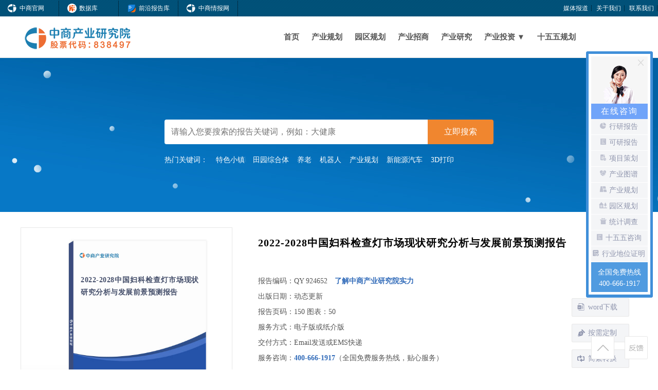

--- FILE ---
content_type: text/html
request_url: https://www.askci.com/reports/20220812/0857472206924652.shtml
body_size: 24888
content:
<!doctype html>
<html>
<head>
    <meta charset="utf-8">
    <title>2022-2028中国妇科检查灯市场现状研究分析与发展前景预测报告-中商产业研究院</title>

    <meta name="create-time" content="2022-08-12 08:57:47" />
    <meta name="keywords" content="2022-2028中国妇科检查灯市场现状研究分析与发展前景预测报告" />
    <meta name="description" content="2022-2028中国妇科检查灯市场现状研究分析与发展前景预测报告" />
    <meta content="format=xhtml; url=photoUrl" http-equiv="mobile-agent" />
    <meta name="og:webtype" content="report" />
    <meta property="og:url" content="https://www.askci.com/reports/20220812/0857472206924652.shtml" />
    <meta property="og:title" content="2022-2028中国妇科检查灯市场现状研究分析与发展前景预测报告" />
    <meta property="og:description" content="2022-2028中国妇科检查灯市场现状研究分析与发展前景预测报告" />
    <meta name="og:time " content="2022-08-12 08:57:47" />
    <meta name="og:category " content="研究院" />
    <meta property="og:image" content="http://image1.askci.com/images/2022/08/12/4573da95-dd95-4dc7-8e42-47f18955ed2a.jpg" />

    <script src="//jscss.askci.com/js/uijs/newjs/js/jquery-1.11.3.min.js" type="text/javascript"></script>
    <script src="//jscss.askci.com/js/common.js" type="text/javascript"></script>
    <script src="//jscss.askci.com/js/baidusearch.js" type="text/javascript"></script>
    <script type="text/javascript">
        Phonebrowser('');
    </script>
    <link rel="stylesheet" href="//jscss.askci.com/research_js_css/css/reports_datail.css">
    <link rel="stylesheet" href="//jscss.askci.com/research_js_css/css/pc_footer2.css">
    <link rel="stylesheet" href="//jscss.askci.com/research_js_css/css/pc_header20190610.css">
    <link rel="stylesheet" href="//jscss.askci.com/research_js_css/css/basic.css">
    <link rel="stylesheet" href="//jscss.askci.com/research_js_css/css/baidu2.css">
    <link rel="stylesheet" href="//jscss.askci.com/askci1807/css/special_transverse.css">
    <link rel="stylesheet" href="//jscss.askci.com/special190611/public_news.css">

</head>

<body>
    <div class="header-top">
    <div class="header-top-left fl">
        <!--<a href="//m.askci.com/" target="_blank">
        <img class="flb" src="http://image1.askci.com/images/header/askci-header-03.png" alt="">手机站
    </a>-->
        <a href="//www.chnci.com/" target="_blank">
            <img class="flb" src="http://image1.askci.com/images/header/askci-header-02.png" alt="中商官网">中商官网
        </a>
        <a href="//s.askci.com/" target="_blank">
            <img class="flb" src="http://image1.askci.com/uiimages/reports/images/2017-09-040000000001.png" alt="数据库">数据库
        </a>
        <a href="//wk.askci.com/" target="_blank">
            <img class="flb" src="http://image1.askci.com/s_dataimages/images/data-icon-2020-03-18000000001.png" alt="前沿报告库">前沿报告库
        </a>
        <a href="//www.askci.com/" target="_blank">
            <img class="flb" src="http://image1.askci.com/images/header/askci-header-02.png" alt="中商情报网">中商情报网
        </a>
    </div>
    <div class="header-top-right fr">
        <!-- <a style="width: 74px;" href="//www.askci.com/reports/" target="_blank">
            <img src="http://image1.askci.com/images/header/askci-header-04.png" alt="">
            <span class="fl">研究报告</span>
        </a> -->
        <!-- <a href="//www.askci.com/special/mbank/index.shtml" target="_blank">民营银行筹建</a> -->
        <a href="//www.askci.com/qiye/list/tvcaifang.shtml" target="_blank">媒体报道</a>
        <a href="//www.askci.com/reports/about/introduction.shtml" target="_blank">关于我们</a>
        <a href="//www.askci.com/reports/about/contact.shtml" target="_blank">联系我们</a>
    </div>
</div>
<!--导航-->
<div id="header">
    <div class="nav">
        <div class="nav_box">
            <div class="logo">
                <a href="//www.askci.com/reports/" target="_blank">
                    <img src="http://image1.askci.com/research_x_img/img/logo.png" alt="中商产业研究院">
                </a>
            </div>
            <ul id="nav_box_ul">

                <li><a href="//www.askci.com/reports/" target="_blank">首页</a></li>
                <li><a href="//gh.askci.com/" target="_blank">产业规划</a></li>
                <li><a href="https://www.askci.com/special/cydc.shtml" target="_blank">园区规划</a></li>
                <li><a href="//www.askci.com/special/cyzsdt.shtml" target="_blank">产业招商</a></li>
                <li><a href="//www.askci.com/reports/baogao/" target="_blank">产业研究</a></li>
                <li id="nav_industry_investment">
                    <a href="#">产业投资 ▼</a>
                    <div class="nav_box_child_nav">
                        <ul>
                            <li><a href="//syjhs.askci.com/" target="_blank">商业计划</a></li>
                            <li><a href="//kybg.askci.com/" target="_blank">可研报告</a></li>
                            <li><a href="//ipo.askci.com/" target="_blank">IPO咨询</a></li>
                        </ul>
                    </div>
                </li>
                <li><a href="//www.askci.com/special/shisiwu.shtml" target="_blank">十五五规划</a></li>

            </ul>
        </div>
    </div>
</div>
<!--导航结束-->


<div id="slider" class="flexslider ">
    <div class="search_box">
        <div class="search">
            <input type="text" placeholder="请输入您要搜索的报告关键词，例如：大健康" id="search" onkeydown="SearchKeyDown(event, 'search')">
            <a class="search_btn" onclick="SearchCommon('search')">
                立即搜索
            </a>
        </div>
        <div class="clear_float"></div>
        <div class="keyword">
            热门关键词：
            <span onclick="SearchCommon_Keyword('特色小镇')">特色小镇</span>
            <span onclick="SearchCommon_Keyword('田园综合体')">田园综合体</span>
            <span onclick="SearchCommon_Keyword('养老')">养老</span>
            <span onclick="SearchCommon_Keyword('机器人')">机器人</span>
            <span onclick="SearchCommon_Keyword('产业规划')">产业规划</span>
            <span onclick="SearchCommon_Keyword('新能源汽车')">新能源汽车</span>
            <span onclick="SearchCommon_Keyword('3D打印')">3D打印</span>
        </div>
        <div style="clear: both;"></div>
    </div>
    <ul class="slides">
        <li>
            <a class="slides_li_1">
            </a>
        </li>
    </ul>
</div>

<div id="fixed" class="search_w">
    <div class="nav">
        <div class="nav_box">
            <div class="logo">
                <a href="//www.askci.com/reports/" target="_blank">
                    <img src="http://image1.askci.com/research_x_img/img/logo.png" alt="中商产业研究院">
                </a>
            </div>
            <div class="search_box2">
                <div class="search2">
                    <input type="text" placeholder="请输入您要搜索的报告关键词，例如：大健康" id="searchFixed" onkeydown="SearchKeyDown(event, 'searchFixed')">
                    <a class="search_btn2" onclick="SearchCommon('searchFixed')">
                        立即搜索
                    </a>
                </div>
            </div>
            <div class="tel_box">
                <div class="tel_box_t1">全国免费咨询热线</div>
                <div class="tel_box_t2">400-666-1917</div>
            </div>
        </div>
    </div>
</div>

    <div class="content">
        <div>
            <div class="detail_report_img">
                <img src="//jscss.askci.com/report1808/images/report_detail_cover.jpg" alt="">
                <div id="img_title" class="detail_report_img_title" onselectstart="return false;">
                    2022-2028中国妇科检查灯市场现状研究分析与发展前景预测报告
                </div>
            </div>
            <div class="detail_report_text_box">
                <div class="detail_report_title" id="detail_title">
                    2022-2028中国妇科检查灯市场现状研究分析与发展前景预测报告
                </div>

                <div class="detail_report_msg_box">
                    <div class="detail_report_msg_left">
                        <div>报告编码：QY 924652 <a href="//www.askci.com/reports/about/gongsizizhi.shtml" target="_blank" style="color: #316bb9;margin-left: 10px;font-weight: bold;">了解中商产业研究院实力</a></div>
                        <div>出版日期：动态更新</div>
                                <div>报告页码：150 图表：50</div>

                        <div>服务方式：电子版或纸介版</div>
                        <div>交付方式：Email发送或EMS快递</div>
                        <div>服务咨询：<span style="color: #316bb9">400-666-1917</span>（全国免费服务热线，贴心服务）</div>
                        <div>电子邮件：service@askci.com</div>
                                <div>中文版全价：RMB  <span>19900</span>   电子版：RMB  <span>18900</span>   纸介版：RMB  <span>  18900</span></div>
                                <div>英文版全价：USD  <span>8500</span>   电子版：USD  <span>8000</span>   纸介版：USD  <span>  8000</span></div>

                        <div class="detail_repot_btn_box">
                            <div class="detail_buy">
                                <a href="javascript:void(0);" onclick="BuyClick();">
                                    <img src="//jscss.askci.com/report1808/images/detail_report_icon_11.png" alt="">立即购买
                                </a>
                            </div>
                            <div class="detail_consult">
                                <a href="https://tb.53kf.com/code/client/9007977/1" target="_blank">
                                    <img src="//jscss.askci.com/report1808/images/detail_report_icon_13.png" alt="">专家咨询
                                </a>
                            </div>
                            <div class="detail_down_form">
                                <a href="//doc.askci.com/order.doc" target="_blank">
                                    <img src="//jscss.askci.com/report1808/images/detail_report_icon_15.png" alt="">下载订购表
                                </a>
                            </div>
                        </div>
                    </div>
                    <div class="detail_report_msg_right">
                        <div class="detail_repot_btn2_box">
                            <div class="detail_w_down">
                                <a href="https://doc2.askci.com/reports/20220812/2022-2028中国妇科检查灯市场现状研究分析与发展前景预测报告.doc" target="_blank">
                                    <img src="//jscss.askci.com/report1808/images/detail_report_icon_03.png" alt="">word下载
                                </a>
                            </div>
                            <div class="detail_demand">
                                <a href="//www.askci.com/customreport/" target="_blank">
                                    <img src="//jscss.askci.com/report1808/images/detail_report_icon_06.png" alt="">按需定制
                                </a>
                            </div>
                            <div class="detail_convert">
                                <a href="https://big5.askci.com/reports/20220812/0857472206924652.shtml" target="_blank">
                                    <img src="//jscss.askci.com/report1808/images/detail_report_icon_08.png" alt="">简繁转换
                                </a>
                            </div>
                        </div>
                    </div>
                </div>
            </div>
            <div class="clear"></div>
        </div>
    </div>


    <div class="ra_z_box nav0">
        <ul class="ra_z_b_ulb nav0">
            <li class="on">电视采访</li>
            <li>权威引用</li>
            <li>中商资质</li>
        </ul>

        <div class="ra_z_b_nbox nav0">
            <div class="ra_z_b_nb_lbox">
                            <a class="lbox_zy_a" href="https://www.askci.com/about/xc000000000000001139.shtml" title="央视财经频道经济信息联播引用我公司报告数据及研究成果" target="_blank">
                                <img src="http://image1.askci.com/images/2018/12/20/1390aa94-0735-47a4-a1b1-aae6525efe57.png" alt="央视财经频道经济信息联播引用我公司报告数据及研究成果" />
                                <div class="lbox_zy_t">
                                    <span>央视财经频道经济信息联播引用我公司报告数据及研究成果</span>
                                </div>
                            </a>
                            <a class="lbox_zy_a" href="https://www.askci.com/about/xc000000000000001140.shtml" title="央视财经频道交易时间引用我公司报告数据及研究成果" target="_blank">
                                <img src="http://image1.askci.com/images/2019/05/30/e36b1be3-215c-4761-90d3-3cd7e992c218.jpg" alt="央视财经频道交易时间引用我公司报告数据及研究成果" />
                                <div class="lbox_zy_t">
                                    <span>央视财经频道交易时间引用我公司报告数据及研究成果</span>
                                </div>
                            </a>
                            <a class="lbox_zy_a" href="https://www.askci.com/about/xc000000000000001113.shtml" title="央视财经频道采访中商产业研究院袁健教授" target="_blank">
                                <img src="http://image1.askci.com/images/2017/02/21/1a35f619-1ab5-4094-beb3-2fbd31a7ec86.jpg" alt="央视财经频道采访中商产业研究院袁健教授" />
                                <div class="lbox_zy_t">
                                    <span>央视财经频道采访中商产业研究院袁健教授</span>
                                </div>
                            </a>
                            <a class="lbox_zy_a" href="https://www.askci.com/about/xc000000000000001112.shtml" title="央视财经频道采访中商产业研究院高级咨询顾问连伟" target="_blank">
                                <img src="http://image1.askci.com/images/2017/01/04/19ba8b2f-b5bc-4ea8-b85a-25f12843257e.jpg" alt="央视财经频道采访中商产业研究院高级咨询顾问连伟" />
                                <div class="lbox_zy_t">
                                    <span>央视财经频道采访中商产业研究院高级咨询顾问连伟</span>
                                </div>
                            </a>
                            <a class="lbox_zy_a" href="https://www.askci.com/about/xc000000000000000822.shtml" title="凤凰卫视采访我公司袁健教授" target="_blank">
                                <img src="http://image1.askci.com/images/2016/10/18/fc36f970-e32a-4d8b-a60b-34d81fce02a0.jpg" alt="凤凰卫视采访我公司袁健教授" />
                                <div class="lbox_zy_t">
                                    <span>凤凰卫视采访我公司袁健教授</span>
                                </div>
                            </a>
                            <a class="lbox_zy_a" href="https://www.askci.com/about/xc000000000000000818.shtml" title="凤凰卫视采访中商情报网研究员许均松先生" target="_blank">
                                <img src="http://image1.askci.com/images/2016/10/18/43191bfc-f037-47d9-aeff-89a05f359764.jpg" alt="凤凰卫视采访中商情报网研究员许均松先生" />
                                <div class="lbox_zy_t">
                                    <span>凤凰卫视采访中商情报网研究员许均松先生</span>
                                </div>
                            </a>

                <div class="lbox_gd_lg">
                    <a href="//www.askci.com/qiye/list/tvcaifang.shtml" target="_blank"><i></i>更多视频</a>
                </div>
            </div>

            <div class="ra_z_b_nb_lbox">
                            <a class="lbox_zy_a" href="https://www.askci.com/about/z269318910526113253.shtml" title="苏州国芯科技股份有限公司科创板首次公开发行招股说明书引用我公司数据" target="_blank">
                                <img src="http://image1.askci.com/images/2023/08/28/fa818b0c-c250-4f67-b2bf-a63a45d5e415.png" alt="苏州国芯科技股份有限公司科创板首次公开发行招股说明书引用我公司数据" />
                                <div class="lbox_zy_t">
                                    <span>苏州国芯科技股份有限公司科创板首次公开发行招股说明书引用我公司数据</span>
                                </div>
                            </a>
                            <a class="lbox_zy_a" href="https://www.askci.com/about/z269319109256126080.shtml" title="浙江臻镭科技股份有限公司科创板首次公开发行招股说明书引用我公司数据" target="_blank">
                                <img src="http://image1.askci.com/images/2023/08/28/a5474d08-5793-43b7-bdd8-eea565bea99d.png" alt="浙江臻镭科技股份有限公司科创板首次公开发行招股说明书引用我公司数据" />
                                <div class="lbox_zy_t">
                                    <span>浙江臻镭科技股份有限公司科创板首次公开发行招股说明书引用我公司数据</span>
                                </div>
                            </a>
                            <a class="lbox_zy_a" href="https://www.askci.com/about/z269319156372431052.shtml" title="深圳英集芯科技股份有限公司科创板首次公开发行招股说明书引用我公司数据" target="_blank">
                                <img src="http://image1.askci.com/images/2023/08/28/b0b9fe58-8155-420d-b118-b8116f889030.png" alt="深圳英集芯科技股份有限公司科创板首次公开发行招股说明书引用我公司数据" />
                                <div class="lbox_zy_t">
                                    <span>深圳英集芯科技股份有限公司科创板首次公开发行招股说明书引用我公司数据</span>
                                </div>
                            </a>
                            <a class="lbox_zy_a" href="https://www.askci.com/about/z269328165755104736.shtml" title="深圳市必易微电子股份有限公司科创板首次公开发行招股说明书引用我公司数据" target="_blank">
                                <img src="http://image1.askci.com/images/2023/08/29/3c5d9449-746a-4aee-9e17-cd587c554917.png" alt="深圳市必易微电子股份有限公司科创板首次公开发行招股说明书引用我公司数据" />
                                <div class="lbox_zy_t">
                                    <span>深圳市必易微电子股份有限公司科创板首次公开发行招股说明书引用我公司数据</span>
                                </div>
                            </a>
                            <a class="lbox_zy_a" href="https://www.askci.com/about/z269328913243725625.shtml" title="江苏菲沃泰纳米科技股份有限公司科创板首次公开发行招股说明书引用我公司数据" target="_blank">
                                <img src="http://image1.askci.com/images/2023/08/29/527bed51-b120-471b-9b17-2a83d3604510.png" alt="江苏菲沃泰纳米科技股份有限公司科创板首次公开发行招股说明书引用我公司数据" />
                                <div class="lbox_zy_t">
                                    <span>江苏菲沃泰纳米科技股份有限公司科创板首次公开发行招股说明书引用我公司数据</span>
                                </div>
                            </a>
                            <a class="lbox_zy_a" href="https://www.askci.com/about/z269328950320757423.shtml" title="杰华特微电子股份有限公司科创板首次公开发行招股说明书引用我公司数据" target="_blank">
                                <img src="http://image1.askci.com/images/2023/08/29/ab99dcf6-572d-48bf-99e6-a33dba6e836a.png" alt="杰华特微电子股份有限公司科创板首次公开发行招股说明书引用我公司数据" />
                                <div class="lbox_zy_t">
                                    <span>杰华特微电子股份有限公司科创板首次公开发行招股说明书引用我公司数据</span>
                                </div>
                            </a>


                <div class="lbox_gd_lg">
                    <a href="//www.askci.com/qiye/list/authority.shtml" target="_blank"><i></i>更多引用</a>
                </div>
            </div>

            <div class="ra_z_b_nb_lbox">
                            <a class="lbox_zs_list" href="//www.askci.com/reports/about/gongsizizhi.shtml" title="高新技术企业证书" target="_blank">
                                <div class="lbox_zs_l_img">
                                    <i><img src="http://image1.askci.com/images/2023/02/09/f17ac9a9-b5c7-4372-bbc2-baf0303de2e3.jpg" alt="高新技术企业证书"></i>
                                </div>
                                <div class="lbox_zs_l_t">
                                    <span>高新技术企业证书</span>
                                </div>
                            </a>
                            <a class="lbox_zs_list" href="//www.askci.com/reports/about/gongsizizhi.shtml" title="创新型中小企业" target="_blank">
                                <div class="lbox_zs_l_img">
                                    <i><img src="http://image1.askci.com/images/2023/05/18/0264aeb0-b276-4863-8993-0c77be40313f.jpg" alt="创新型中小企业"></i>
                                </div>
                                <div class="lbox_zs_l_t">
                                    <span>创新型中小企业</span>
                                </div>
                            </a>
                            <a class="lbox_zs_list" href="//www.askci.com/reports/about/gongsizizhi.shtml" title="专精特新中小企业" target="_blank">
                                <div class="lbox_zs_l_img">
                                    <i><img src="http://image1.askci.com/images/2023/05/18/a8414a7c-b918-408f-93f5-68228d3bc035.jpg" alt="专精特新中小企业"></i>
                                </div>
                                <div class="lbox_zs_l_t">
                                    <span>专精特新中小企业</span>
                                </div>
                            </a>
                            <a class="lbox_zs_list" href="//www.askci.com/reports/about/gongsizizhi.shtml" title="中华人民共和国涉外调查许可证" target="_blank">
                                <div class="lbox_zs_l_img">
                                    <i><img src="https://www.chnci.com/images/zz_1.png" alt="中华人民共和国涉外调查许可证"></i>
                                </div>
                                <div class="lbox_zs_l_t">
                                    <span>中华人民共和国涉外调查许可证</span>
                                </div>
                            </a>
                            <a class="lbox_zs_list" href="//www.askci.com/reports/about/gongsizizhi.shtml" title="中国市场信息调查业协会团体会员证书" target="_blank">
                                <div class="lbox_zs_l_img">
                                    <i><img src="http://image1.askci.com/images/2019/12/20/b9abd39a-299e-4946-9276-d13773302ddd.png" alt="中国市场信息调查业协会团体会员证书"></i>
                                </div>
                                <div class="lbox_zs_l_t">
                                    <span>中国市场信息调查业协会团体会员证书</span>
                                </div>
                            </a>
                            <a class="lbox_zs_list" href="//www.askci.com/reports/about/gongsizizhi.shtml" title="深圳市工程咨询协会会员证书" target="_blank">
                                <div class="lbox_zs_l_img">
                                    <i><img src="http://www.chnci.com/images/zz_3.jpg" alt="深圳市工程咨询协会会员证书"></i>
                                </div>
                                <div class="lbox_zs_l_t">
                                    <span>深圳市工程咨询协会会员证书</span>
                                </div>
                            </a>

                <div class="lbox_gd_lg">
                    <a href="//www.askci.com/reports/about/gongsizizhi.shtml" target="_blank"><i></i>更多资质</a>
                </div>
            </div>
        </div>
        <div class="clear"></div>
    </div>

    <div class="content">
        <div class="ra_zw_content">
            <div class="ra_zw_c_lf fl" id="ra_zw_c_lf">
                <div class="zw_c_l_tltie">
                    <h3>内容概括</h3>
                </div>
                <div class="zw_c_l_text">

                    <p>2022-2028中国妇科检查灯市场现状研究分析与发展前景预测报告</p>
                </div>

                <div class="zw_c_l_tltie">
                    <h3>报告目录</h3>
                </div>

                <div class="ra_bg_catalog" id="library_b_l_boxleft">
                    <h2 class='headline-1'><a class='anchor-1' name='chapter-1'></a><span class='headline-content'>1 妇科检查灯市场概述</span></h2><h2 class='headline-2'><a class='anchor-2' name='chapter-1-1'></a><span class='headline-content'>1.1 产品定义及统计范围</span></h2><h2 class='headline-2'><a class='anchor-2' name='chapter-1-2'></a><span class='headline-content'>1.2 按照不同产品类型，妇科检查灯主要可以分为如下几个类别</span></h2><div class='para'>1.2.1 不同类型妇科检查灯增长趋势2017 VS 2021 VS 2028</div><div class='para'>1.2.2 LED灯</div><div class='para'>1.2.3 卤素灯</div><div class='para'>1.2.4 荧光灯</div><h2 class='headline-2'><a class='anchor-2' name='chapter-1-3'></a><span class='headline-content'>1.3 从不同应用，妇科检查灯主要包括如下几个方面</span></h2><div class='para'>1.3.1 医院</div><div class='para'>1.3.2 诊所</div><div class='para'>1.3.3 体检中心</div><div class='para'>1.3.4 其他</div><h2 class='headline-2'><a class='anchor-2' name='chapter-1-4'></a><span class='headline-content'>1.4 中国妇科检查灯发展现状及未来趋势（2017-2028）</span></h2><div class='para'>1.4.1 中国市场妇科检查灯收入及增长率（2017-2028）</div><div class='para'>1.4.2 中国市场妇科检查灯销量及增长率（2017-2028）</div><h2 class='headline-1'><a class='anchor-1' name='chapter-2'></a><span class='headline-content'>2 中国市场主要妇科检查灯厂商分析</span></h2><h2 class='headline-2'><a class='anchor-2' name='chapter-2-1'></a><span class='headline-content'>2.1 中国市场主要厂商妇科检查灯销量、收入及市场份额</span></h2><div class='para'>2.1.1 中国市场主要厂商妇科检查灯销量（2017-2022）</div><div class='para'>2.1.2 中国市场主要厂商妇科检查灯收入（2017-2022）</div><div class='para'>2.1.3 2021年中国市场主要厂商妇科检查灯收入排名</div><div class='para'>2.1.4 中国市场主要厂商妇科检查灯价格（2017-2022）</div><h2 class='headline-2'><a class='anchor-2' name='chapter-2-2'></a><span class='headline-content'>2.2 中国市场主要厂商妇科检查灯产地分布及商业化日期</span></h2><h2 class='headline-2'><a class='anchor-2' name='chapter-2-3'></a><span class='headline-content'>2.3 妇科检查灯行业集中度、竞争程度分析</span></h2><div class='para'>2.3.1 妇科检查灯行业集中度分析：中国Top 5厂商市场份额</div><div class='para'>2.3.2 中国妇科检查灯第一梯队、第二梯队和第三梯队厂商（品牌）及2021年市场份额</div><h2 class='headline-1'><a class='anchor-1' name='chapter-3'></a><span class='headline-content'>3 中国主要地区妇科检查灯分析</span></h2><h2 class='headline-2'><a class='anchor-2' name='chapter-3-1'></a><span class='headline-content'>3.1 中国主要地区妇科检查灯市场规模分析：2017 VS 2021 VS 2028</span></h2><div class='para'>3.1.1 中国主要地区妇科检查灯销量及市场份额（2017-2022）</div><div class='para'>3.1.2 中国主要地区妇科检查灯销量及市场份额预测（2023-2028）</div><div class='para'>3.1.3 中国主要地区妇科检查灯收入及市场份额（2017-2022）</div><div class='para'>3.1.4 中国主要地区妇科检查灯收入及市场份额预测（2023-2028）</div><h2 class='headline-2'><a class='anchor-2' name='chapter-3-2'></a><span class='headline-content'>3.2 华东地区妇科检查灯销量、收入及增长率(2017-2028)</span></h2><h2 class='headline-2'><a class='anchor-2' name='chapter-3-3'></a><span class='headline-content'>3.3 华南地区妇科检查灯销量、收入及增长率(2017-2028)</span></h2><h2 class='headline-2'><a class='anchor-2' name='chapter-3-4'></a><span class='headline-content'>3.4 华中地区妇科检查灯销量、收入及增长率(2017-2028)</span></h2><h2 class='headline-2'><a class='anchor-2' name='chapter-3-5'></a><span class='headline-content'>3.5 华北地区妇科检查灯销量、收入及增长率(2017-2028)</span></h2><h2 class='headline-2'><a class='anchor-2' name='chapter-3-6'></a><span class='headline-content'>3.6 西南地区妇科检查灯销量、收入及增长率(2017-2028)</span></h2><h2 class='headline-2'><a class='anchor-2' name='chapter-3-7'></a><span class='headline-content'>3.7 东北及西北地区妇科检查灯销量、收入及增长率(2017-2028)</span></h2><h2 class='headline-1'><a class='anchor-1' name='chapter-4'></a><span class='headline-content'>4 中国市场妇科检查灯主要企业分析</span></h2><h2 class='headline-2'><a class='anchor-2' name='chapter-4-1'></a><span class='headline-content'>4.1 ACEM S.p.A.</span></h2><div class='para'>4.1.1 ACEM S.p.A.基本信息、妇科检查灯生产基地、总部、竞争对手及市场地位</div><div class='para'>4.1.2 ACEM S.p.A.妇科检查灯产品规格、参数及市场应用</div><div class='para'>4.1.3 ACEM S.p.A.在中国市场妇科检查灯销量、收入、价格及毛利率（2017-2022）</div><div class='para'>4.1.4 ACEM S.p.A.公司简介及主要业务</div><div class='para'>4.1.5 ACEM S.p.A.企业最新动态</div><h2 class='headline-2'><a class='anchor-2' name='chapter-4-2'></a><span class='headline-content'>4.2 Etkin T?bbi Cihazlar</span></h2><div class='para'>4.2.1 Etkin T?bbi Cihazlar基本信息、妇科检查灯生产基地、总部、竞争对手及市场地位</div><div class='para'>4.2.2 Etkin T?bbi Cihazlar妇科检查灯产品规格、参数及市场应用</div><div class='para'>4.2.3 Etkin T?bbi Cihazlar在中国市场妇科检查灯销量、收入、价格及毛利率（2017-2022）</div><div class='para'>4.2.4 Etkin T?bbi Cihazlar公司简介及主要业务</div><div class='para'>4.2.5 Etkin T?bbi Cihazlar企业最新动态</div><h2 class='headline-2'><a class='anchor-2' name='chapter-4-3'></a><span class='headline-content'>4.3 Meditech</span></h2><div class='para'>4.3.1 Meditech基本信息、妇科检查灯生产基地、总部、竞争对手及市场地位</div><div class='para'>4.3.2 Meditech妇科检查灯产品规格、参数及市场应用</div><div class='para'>4.3.3 Meditech在中国市场妇科检查灯销量、收入、价格及毛利率（2017-2022）</div><div class='para'>4.3.4 Meditech公司简介及主要业务</div><div class='para'>4.3.5 Meditech企业最新动态</div><h2 class='headline-2'><a class='anchor-2' name='chapter-4-4'></a><span class='headline-content'>4.4 Nanchang Micare Medical Equipment</span></h2><div class='para'>4.4.1 Nanchang Micare Medical Equipment基本信息、妇科检查灯生产基地、总部、竞争对手及市场地位</div><div class='para'>4.4.2 Nanchang Micare Medical Equipment妇科检查灯产品规格、参数及市场应用</div><div class='para'>4.4.3 Nanchang Micare Medical Equipment在中国市场妇科检查灯销量、收入、价格及毛利率（2017-2022）</div><div class='para'>4.4.4 Nanchang Micare Medical Equipment公司简介及主要业务</div><div class='para'>4.4.5 Nanchang Micare Medical Equipment企业最新动态</div><h2 class='headline-2'><a class='anchor-2' name='chapter-4-5'></a><span class='headline-content'>4.5 Promotal</span></h2><div class='para'>4.5.1 Promotal基本信息、妇科检查灯生产基地、总部、竞争对手及市场地位</div><div class='para'>4.5.2 Promotal妇科检查灯产品规格、参数及市场应用</div><div class='para'>4.5.3 Promotal在中国市场妇科检查灯销量、收入、价格及毛利率（2017-2022）</div><div class='para'>4.5.4 Promotal公司简介及主要业务</div><div class='para'>4.5.5 Promotal企业最新动态</div><h2 class='headline-2'><a class='anchor-2' name='chapter-4-6'></a><span class='headline-content'>4.6 Shanghai Wanyu Medical Equipment</span></h2><div class='para'>4.6.1 Shanghai Wanyu Medical Equipment基本信息、妇科检查灯生产基地、总部、竞争对手及市场地位</div><div class='para'>4.6.2 Shanghai Wanyu Medical Equipment妇科检查灯产品规格、参数及市场应用</div><div class='para'>4.6.3 Shanghai Wanyu Medical Equipment在中国市场妇科检查灯销量、收入、价格及毛利率（2017-2022）</div><div class='para'>4.6.4 Shanghai Wanyu Medical Equipment公司简介及主要业务</div><div class='para'>4.6.5 Shanghai Wanyu Medical Equipment企业最新动态</div><h2 class='headline-2'><a class='anchor-2' name='chapter-4-7'></a><span class='headline-content'>4.7 UZUMCU</span></h2><div class='para'>4.7.1 UZUMCU基本信息、妇科检查灯生产基地、总部、竞争对手及市场地位</div><div class='para'>4.7.2 UZUMCU妇科检查灯产品规格、参数及市场应用</div><div class='para'>4.7.3 UZUMCU在中国市场妇科检查灯销量、收入、价格及毛利率（2017-2022）</div><div class='para'>4.7.4 UZUMCU公司简介及主要业务</div><div class='para'>4.7.5 UZUMCU企业最新动态</div><h2 class='headline-2'><a class='anchor-2' name='chapter-4-8'></a><span class='headline-content'>4.8 VG Medical Technology</span></h2><div class='para'>4.8.1 VG Medical Technology基本信息、妇科检查灯生产基地、总部、竞争对手及市场地位</div><div class='para'>4.8.2 VG Medical Technology妇科检查灯产品规格、参数及市场应用</div><div class='para'>4.8.3 VG Medical Technology在中国市场妇科检查灯销量、收入、价格及毛利率（2017-2022）</div><div class='para'>4.8.4 VG Medical Technology公司简介及主要业务</div><div class='para'>4.8.5 VG Medical Technology企业最新动态</div><h2 class='headline-2'><a class='anchor-2' name='chapter-4-9'></a><span class='headline-content'>4.9 Provita Medical</span></h2><div class='para'>4.9.1 Provita Medical基本信息、妇科检查灯生产基地、总部、竞争对手及市场地位</div><div class='para'>4.9.2 Provita Medical妇科检查灯产品规格、参数及市场应用</div><div class='para'>4.9.3 Provita Medical在中国市场妇科检查灯销量、收入、价格及毛利率（2017-2022）</div><div class='para'>4.9.4 Provita Medical公司简介及主要业务</div><div class='para'>4.9.5 Provita Medical企业最新动态</div><h2 class='headline-2'><a class='anchor-2' name='chapter-4-10'></a><span class='headline-content'>4.10 Shanghai Huifeng Medical Instrument</span></h2><div class='para'>4.10.1 Shanghai Huifeng Medical Instrument基本信息、妇科检查灯生产基地、总部、竞争对手及市场地位</div><div class='para'>4.10.2 Shanghai Huifeng Medical Instrument妇科检查灯产品规格、参数及市场应用</div><div class='para'>4.10.3 Shanghai Huifeng Medical Instrument在中国市场妇科检查灯销量、收入、价格及毛利率（2017-2022）</div><div class='para'>4.10.4 Shanghai Huifeng Medical Instrument公司简介及主要业务</div><div class='para'>4.10.5 Shanghai Huifeng Medical Instrument企业最新动态</div><h2 class='headline-2'><a class='anchor-2' name='chapter-4-11'></a><span class='headline-content'>4.11 Hardik Medi Tech</span></h2><div class='para'>4.11.1 Hardik Medi Tech基本信息、妇科检查灯生产基地、总部、竞争对手及市场地位</div><div class='para'>4.11.2 Hardik Medi Tech妇科检查灯产品规格、参数及市场应用</div><div class='para'>4.11.3 Hardik Medi Tech在中国市场妇科检查灯销量、收入、价格及毛利率（2017-2022）</div><div class='para'>4.11.4 Hardik Medi Tech公司简介及主要业务</div><div class='para'>4.11.5 Hardik Medi Tech企业最新动态</div><h2 class='headline-2'><a class='anchor-2' name='chapter-4-12'></a><span class='headline-content'>4.12 Brandt Industries</span></h2><div class='para'>4.12.1 Brandt Industries基本信息、妇科检查灯生产基地、总部、竞争对手及市场地位</div><div class='para'>4.12.2 Brandt Industries妇科检查灯产品规格、参数及市场应用</div><div class='para'>4.12.3 Brandt Industries在中国市场妇科检查灯销量、收入、价格及毛利率（2017-2022）</div><div class='para'>4.12.4 Brandt Industries公司简介及主要业务</div><div class='para'>4.12.5 Brandt Industries企业最新动态</div><h2 class='headline-2'><a class='anchor-2' name='chapter-4-13'></a><span class='headline-content'>4.13 Daray Medical</span></h2><div class='para'>4.13.1 Daray Medical基本信息、妇科检查灯生产基地、总部、竞争对手及市场地位</div><div class='para'>4.13.2 Daray Medical妇科检查灯产品规格、参数及市场应用</div><div class='para'>4.13.3 Daray Medical在中国市场妇科检查灯销量、收入、价格及毛利率（2017-2022）</div><div class='para'>4.13.4 Daray Medical公司简介及主要业务</div><div class='para'>4.13.5 Daray Medical企业最新动态</div><h2 class='headline-2'><a class='anchor-2' name='chapter-4-14'></a><span class='headline-content'>4.14 Inmoclinc</span></h2><div class='para'>4.14.1 Inmoclinc基本信息、妇科检查灯生产基地、总部、竞争对手及市场地位</div><div class='para'>4.14.2 Inmoclinc妇科检查灯产品规格、参数及市场应用</div><div class='para'>4.14.3 Inmoclinc在中国市场妇科检查灯销量、收入、价格及毛利率（2017-2022）</div><div class='para'>4.14.4 Inmoclinc公司简介及主要业务</div><div class='para'>4.14.5 Inmoclinc企业最新动态</div><h2 class='headline-2'><a class='anchor-2' name='chapter-4-15'></a><span class='headline-content'>4.15 LID</span></h2><div class='para'>4.15.1 LID基本信息、妇科检查灯生产基地、总部、竞争对手及市场地位</div><div class='para'>4.15.2 LID妇科检查灯产品规格、参数及市场应用</div><div class='para'>4.15.3 LID在中国市场妇科检查灯销量、收入、价格及毛利率（2017-2022）</div><div class='para'>4.15.4 LID公司简介及主要业务</div><div class='para'>4.15.5 LID企业最新动态</div><h2 class='headline-2'><a class='anchor-2' name='chapter-4-16'></a><span class='headline-content'>4.16 Derungs Licht</span></h2><div class='para'>4.16.1 Derungs Licht基本信息、妇科检查灯生产基地、总部、竞争对手及市场地位</div><div class='para'>4.16.2 Derungs Licht妇科检查灯产品规格、参数及市场应用</div><div class='para'>4.16.3 Derungs Licht在中国市场妇科检查灯销量、收入、价格及毛利率（2017-2022）</div><div class='para'>4.16.4 Derungs Licht公司简介及主要业务</div><div class='para'>4.16.5 Derungs Licht企业最新动态</div><h2 class='headline-2'><a class='anchor-2' name='chapter-4-17'></a><span class='headline-content'>4.17 Brandon Medical</span></h2><div class='para'>4.17.1 Brandon Medical基本信息、妇科检查灯生产基地、总部、竞争对手及市场地位</div><div class='para'>4.17.2 Brandon Medical妇科检查灯产品规格、参数及市场应用</div><div class='para'>4.17.3 Brandon Medical在中国市场妇科检查灯销量、收入、价格及毛利率（2017-2022）</div><div class='para'>4.17.4 Brandon Medical公司简介及主要业务</div><div class='para'>4.17.5 Brandon Medical企业最新动态</div><h2 class='headline-2'><a class='anchor-2' name='chapter-4-18'></a><span class='headline-content'>4.18 Burton Medical</span></h2><div class='para'>4.18.1 Burton Medical基本信息、妇科检查灯生产基地、总部、竞争对手及市场地位</div><div class='para'>4.18.2 Burton Medical妇科检查灯产品规格、参数及市场应用</div><div class='para'>4.18.3 Burton Medical在中国市场妇科检查灯销量、收入、价格及毛利率（2017-2022）</div><div class='para'>4.18.4 Burton Medical公司简介及主要业务</div><div class='para'>4.18.5 Burton Medical企业最新动态</div><h2 class='headline-2'><a class='anchor-2' name='chapter-4-19'></a><span class='headline-content'>4.19 RIMSA</span></h2><div class='para'>4.19.1 RIMSA基本信息、妇科检查灯生产基地、总部、竞争对手及市场地位</div><div class='para'>4.19.2 RIMSA妇科检查灯产品规格、参数及市场应用</div><div class='para'>4.19.3 RIMSA在中国市场妇科检查灯销量、收入、价格及毛利率（2017-2022）</div><div class='para'>4.19.4 RIMSA公司简介及主要业务</div><div class='para'>4.19.5 RIMSA企业最新动态</div><h2 class='headline-2'><a class='anchor-2' name='chapter-4-20'></a><span class='headline-content'>4.20 Gharieni</span></h2><div class='para'>4.20.1 Gharieni基本信息、妇科检查灯生产基地、总部、竞争对手及市场地位</div><div class='para'>4.20.2 Gharieni妇科检查灯产品规格、参数及市场应用</div><div class='para'>4.20.3 Gharieni在中国市场妇科检查灯销量、收入、价格及毛利率（2017-2022）</div><div class='para'>4.20.4 Gharieni公司简介及主要业务</div><div class='para'>4.20.5 Gharieni企业最新动态</div><h2 class='headline-2'><a class='anchor-2' name='chapter-4-21'></a><span class='headline-content'>4.21 KaWe</span></h2><div class='para'>4.21.1 KaWe基本信息、妇科检查灯生产基地、总部、竞争对手及市场地位</div><div class='para'>4.21.2 KaWe妇科检查灯产品规格、参数及市场应用</div><div class='para'>4.21.3 KaWe在中国市场妇科检查灯销量、收入、价格及毛利率（2017-2022）</div><div class='para'>4.21.4 KaWe公司简介及主要业务</div><div class='para'>4.21.5 KaWe企业最新动态</div><h2 class='headline-2'><a class='anchor-2' name='chapter-4-22'></a><span class='headline-content'>4.22 Holtex</span></h2><div class='para'>4.22.1 Holtex基本信息、妇科检查灯生产基地、总部、竞争对手及市场地位</div><div class='para'>4.22.2 Holtex妇科检查灯产品规格、参数及市场应用</div><div class='para'>4.22.3 Holtex在中国市场妇科检查灯销量、收入、价格及毛利率（2017-2022）</div><div class='para'>4.22.4 Holtex公司简介及主要业务</div><div class='para'>4.22.5 Holtex企业最新动态</div><h2 class='headline-2'><a class='anchor-2' name='chapter-4-23'></a><span class='headline-content'>4.23 Alltion</span></h2><div class='para'>4.23.1 Alltion基本信息、妇科检查灯生产基地、总部、竞争对手及市场地位</div><div class='para'>4.23.2 Alltion妇科检查灯产品规格、参数及市场应用</div><div class='para'>4.23.3 Alltion在中国市场妇科检查灯销量、收入、价格及毛利率（2017-2022）</div><div class='para'>4.23.4 Alltion公司简介及主要业务</div><div class='para'>4.23.5 Alltion企业最新动态</div><h2 class='headline-2'><a class='anchor-2' name='chapter-4-24'></a><span class='headline-content'>4.24 CI Healthcare</span></h2><div class='para'>4.24.1 CI Healthcare基本信息、妇科检查灯生产基地、总部、竞争对手及市场地位</div><div class='para'>4.24.2 CI Healthcare妇科检查灯产品规格、参数及市场应用</div><div class='para'>4.24.3 CI Healthcare在中国市场妇科检查灯销量、收入、价格及毛利率（2017-2022）</div><div class='para'>4.24.4 CI Healthcare公司简介及主要业务</div><div class='para'>4.24.5 CI Healthcare企业最新动态</div><h2 class='headline-2'><a class='anchor-2' name='chapter-4-25'></a><span class='headline-content'>4.25 AADCO Medical</span></h2><div class='para'>4.25.1 AADCO Medical基本信息、妇科检查灯生产基地、总部、竞争对手及市场地位</div><div class='para'>4.25.2 AADCO Medical妇科检查灯产品规格、参数及市场应用</div><div class='para'>4.25.3 AADCO Medical在中国市场妇科检查灯销量、收入、价格及毛利率（2017-2022）</div><div class='para'>4.25.4 AADCO Medical公司简介及主要业务</div><div class='para'>4.25.5 AADCO Medical企业最新动态</div><h2 class='headline-2'><a class='anchor-2' name='chapter-4-26'></a><span class='headline-content'>4.26 Eagle Star Metallic</span></h2><div class='para'>4.26.1 Eagle Star Metallic基本信息、妇科检查灯生产基地、总部、竞争对手及市场地位</div><div class='para'>4.26.2 Eagle Star Metallic妇科检查灯产品规格、参数及市场应用</div><div class='para'>4.26.3 Eagle Star Metallic在中国市场妇科检查灯销量、收入、价格及毛利率（2017-2022）</div><div class='para'>4.26.4 Eagle Star Metallic公司简介及主要业务</div><div class='para'>4.26.5 Eagle Star Metallic企业最新动态</div><h2 class='headline-2'><a class='anchor-2' name='chapter-4-27'></a><span class='headline-content'>4.27 KLS Martin Group</span></h2><div class='para'>4.27.1 KLS Martin Group基本信息、妇科检查灯生产基地、总部、竞争对手及市场地位</div><div class='para'>4.27.2 KLS Martin Group妇科检查灯产品规格、参数及市场应用</div><div class='para'>4.27.3 KLS Martin Group在中国市场妇科检查灯销量、收入、价格及毛利率（2017-2022）</div><div class='para'>4.27.4 KLS Martin Group公司简介及主要业务</div><div class='para'>4.27.5 KLS Martin Group企业最新动态</div><h2 class='headline-2'><a class='anchor-2' name='chapter-4-28'></a><span class='headline-content'>4.28 Verre et Quartz Technologies</span></h2><div class='para'>4.28.1 Verre et Quartz Technologies基本信息、妇科检查灯生产基地、总部、竞争对手及市场地位</div><div class='para'>4.28.2 Verre et Quartz Technologies妇科检查灯产品规格、参数及市场应用</div><div class='para'>4.28.3 Verre et Quartz Technologies在中国市场妇科检查灯销量、收入、价格及毛利率（2017-2022）</div><div class='para'>4.28.4 Verre et Quartz Technologies公司简介及主要业务</div><div class='para'>4.28.5 Verre et Quartz Technologies企业最新动态</div><h2 class='headline-1'><a class='anchor-1' name='chapter-5'></a><span class='headline-content'>5 不同类型妇科检查灯分析</span></h2><h2 class='headline-2'><a class='anchor-2' name='chapter-5-1'></a><span class='headline-content'>5.1 中国市场不同产品类型妇科检查灯销量（2017-2028）</span></h2><div class='para'>5.1.1 中国市场不同产品类型妇科检查灯销量及市场份额（2017-2022）</div><div class='para'>5.1.2 中国市场不同产品类型妇科检查灯销量预测（2023-2028）</div><h2 class='headline-2'><a class='anchor-2' name='chapter-5-2'></a><span class='headline-content'>5.2 中国市场不同产品类型妇科检查灯规模（2017-2028）</span></h2><div class='para'>5.2.1 中国市场不同产品类型妇科检查灯规模及市场份额（2017-2022）</div><div class='para'>5.2.2 中国市场不同产品类型妇科检查灯规模预测（2023-2028）</div><h2 class='headline-2'><a class='anchor-2' name='chapter-5-3'></a><span class='headline-content'>5.3 中国市场不同产品类型妇科检查灯价格走势（2017-2028）</span></h2><h2 class='headline-1'><a class='anchor-1' name='chapter-6'></a><span class='headline-content'>6 不同应用妇科检查灯分析</span></h2><h2 class='headline-2'><a class='anchor-2' name='chapter-6-1'></a><span class='headline-content'>6.1 中国市场不同应用妇科检查灯销量（2017-2028）</span></h2><div class='para'>6.1.1 中国市场不同应用妇科检查灯销量及市场份额（2017-2022）</div><div class='para'>6.1.2 中国市场不同应用妇科检查灯销量预测（2023-2028）</div><h2 class='headline-2'><a class='anchor-2' name='chapter-6-2'></a><span class='headline-content'>6.2 中国市场不同应用妇科检查灯规模（2017-2028）</span></h2><div class='para'>6.2.1 中国市场不同应用妇科检查灯规模及市场份额（2017-2022）</div><div class='para'>6.2.2 中国市场不同应用妇科检查灯规模预测（2023-2028）</div><h2 class='headline-2'><a class='anchor-2' name='chapter-6-3'></a><span class='headline-content'>6.3 中国市场不同应用妇科检查灯价格走势（2017-2028）</span></h2><h2 class='headline-1'><a class='anchor-1' name='chapter-7'></a><span class='headline-content'>7 行业发展环境分析</span></h2><h2 class='headline-2'><a class='anchor-2' name='chapter-7-1'></a><span class='headline-content'>7.1 妇科检查灯行业发展趋势</span></h2><h2 class='headline-2'><a class='anchor-2' name='chapter-7-2'></a><span class='headline-content'>7.2 妇科检查灯行业主要驱动因素</span></h2><h2 class='headline-2'><a class='anchor-2' name='chapter-7-3'></a><span class='headline-content'>7.3 妇科检查灯中国企业SWOT分析</span></h2><h2 class='headline-2'><a class='anchor-2' name='chapter-7-4'></a><span class='headline-content'>7.4 中国妇科检查灯行业政策环境分析</span></h2><div class='para'>7.4.1 行业主管部门及监管体制</div><div class='para'>7.4.2 行业相关政策动向</div><div class='para'>7.4.3 行业相关规划</div><h2 class='headline-1'><a class='anchor-1' name='chapter-8'></a><span class='headline-content'>8 行业供应链分析</span></h2><h2 class='headline-2'><a class='anchor-2' name='chapter-8-1'></a><span class='headline-content'>8.1 全球产业链趋势</span></h2><h2 class='headline-2'><a class='anchor-2' name='chapter-8-2'></a><span class='headline-content'>8.2 妇科检查灯行业产业链简介</span></h2><div class='para'>8.2.1 妇科检查灯行业供应链分析</div><div class='para'>8.2.2 主要原料及供应情况</div><div class='para'>8.2.3 妇科检查灯行业主要下游客户</div><h2 class='headline-2'><a class='anchor-2' name='chapter-8-3'></a><span class='headline-content'>8.3 妇科检查灯行业采购模式</span></h2><h2 class='headline-2'><a class='anchor-2' name='chapter-8-4'></a><span class='headline-content'>8.4 妇科检查灯行业生产模式</span></h2><h2 class='headline-2'><a class='anchor-2' name='chapter-8-5'></a><span class='headline-content'>8.5 妇科检查灯行业销售模式及销售渠道</span></h2><h2 class='headline-1'><a class='anchor-1' name='chapter-9'></a><span class='headline-content'>9 中国本土妇科检查灯产能、产量分析</span></h2><h2 class='headline-2'><a class='anchor-2' name='chapter-9-1'></a><span class='headline-content'>9.1 中国妇科检查灯供需现状及预测（2017-2028）</span></h2><div class='para'>9.1.1 中国妇科检查灯产能、产量、产能利用率及发展趋势（2017-2028）</div><div class='para'>9.1.2 中国妇科检查灯产量、市场需求量及发展趋势（2017-2028）</div><h2 class='headline-2'><a class='anchor-2' name='chapter-9-2'></a><span class='headline-content'>9.2 中国妇科检查灯进出口分析</span></h2><div class='para'>9.2.1 中国市场妇科检查灯主要进口来源</div><div class='para'>9.2.2 中国市场妇科检查灯主要出口目的地</div><h2 class='headline-1'><a class='anchor-1' name='chapter-10'></a><span class='headline-content'>10 研究成果及结论</span></h2><h2 class='headline-1'><a class='anchor-1' name='chapter-11'></a><span class='headline-content'>11 附录</span></h2><h2 class='headline-2'><a class='anchor-2' name='chapter-11-1'></a><span class='headline-content'>11.1 研究方法</span></h2><h2 class='headline-2'><a class='anchor-2' name='chapter-11-2'></a><span class='headline-content'>11.2 数据来源</span></h2><div class='para'>11.2.1 二手信息来源</div><div class='para'>11.2.2 一手信息来源</div><h2 class='headline-2'><a class='anchor-2' name='chapter-11-3'></a><span class='headline-content'>11.3 数据交互验证</span></h2><h2 class='headline-2'><a class='anchor-2' name='chapter-11-4'></a><span class='headline-content'>11.4 免责声明</span></h2><h2 class='headline-1'><a class='anchor-1' name='chapter-12'></a><span class='headline-content'>表格目录</span></h2><div class='para'>表1 不同产品类型，妇科检查灯市场规模 2017 VS 2021 VS 2028 （万元）<br/> 表2 不同应用妇科检查灯市场规模2017 VS 2021 VS 2028（万元）<br/> 表3 中国市场主要厂商妇科检查灯销量（2017-2022）&（千件）<br/> 表4 中国市场主要厂商妇科检查灯销量市场份额（2017-2022）<br/> 表5 中国市场主要厂商妇科检查灯收入（2017-2022）&（万元）<br/> 表6 中国市场主要厂商妇科检查灯收入份额（2017-2022）<br/> 表7 2021年中国主要生产商妇科检查灯收入排名（万元）<br/> 表8 中国市场主要厂商妇科检查灯价格（2017-2022）&（元/件）<br/> 表9 中国市场主要厂商妇科检查灯产地分布及商业化日期<br/> 表10 2021中国市场妇科检查灯主要厂商市场地位（第一梯队、第二梯队和第三梯队）<br/> 表11 中国主要地区妇科检查灯收入（万元）：2017 VS 2021 VS 2028<br/> 表12 中国主要地区妇科检查灯销量（2017-2022）&（千件）<br/> 表13 中国主要地区妇科检查灯销量市场份额（2017-2022）<br/> 表14 中国主要地区妇科检查灯销量（2023-2028）&（千件）<br/> 表15 中国主要地区妇科检查灯销量份额（2023-2028）<br/> 表16 中国主要地区妇科检查灯收入（2017-2022）&（万元）<br/> 表17 中国主要地区妇科检查灯收入份额（2017-2022）<br/> 表18 中国主要地区妇科检查灯收入（2023-2028）&（万元）<br/> 表19 中国主要地区妇科检查灯收入份额（2023-2028）<br/> 表20 ACEM S.p.A.妇科检查灯生产基地、总部、竞争对手及市场地位<br/> 表21 ACEM S.p.A.妇科检查灯产品规格、参数及市场应用<br/> 表22 ACEM S.p.A.妇科检查灯销量（千件）、收入（万元）、价格（元/件）及毛利率（2017-2022）<br/> 表23 ACEM S.p.A.公司简介及主要业务<br/> 表24 ACEM S.p.A.企业最新动态<br/> 表25 Etkin T?bbi Cihazlar妇科检查灯生产基地、总部、竞争对手及市场地位<br/> 表26 Etkin T?bbi Cihazlar妇科检查灯产品规格、参数及市场应用<br/> 表27 Etkin T?bbi Cihazlar妇科检查灯销量（千件）、收入（万元）、价格（元/件）及毛利率（2017-2022）<br/> 表28 Etkin T?bbi Cihazlar公司简介及主要业务<br/> 表29 Etkin T?bbi Cihazlar企业最新动态<br/> 表30 Meditech妇科检查灯生产基地、总部、竞争对手及市场地位<br/> 表31 Meditech妇科检查灯产品规格、参数及市场应用<br/> 表32 Meditech妇科检查灯销量（千件）、收入（万元）、价格（元/件）及毛利率（2017-2022）<br/> 表33 Meditech公司简介及主要业务<br/> 表34 Meditech企业最新动态<br/> 表35 Nanchang Micare Medical Equipment妇科检查灯生产基地、总部、竞争对手及市场地位<br/> 表36 Nanchang Micare Medical Equipment妇科检查灯产品规格、参数及市场应用<br/> 表37 Nanchang Micare Medical Equipment妇科检查灯销量（千件）、收入（万元）、价格（元/件）及毛利率（2017-2022）<br/> 表38 Nanchang Micare Medical Equipment公司简介及主要业务<br/> 表39 Nanchang Micare Medical Equipment企业最新动态<br/> 表40 Promotal妇科检查灯生产基地、总部、竞争对手及市场地位<br/> 表41 Promotal妇科检查灯产品规格、参数及市场应用<br/> 表42 Promotal妇科检查灯销量（千件）、收入（万元）、价格（元/件）及毛利率（2017-2022）<br/> 表43 Promotal公司简介及主要业务<br/> 表44 Promotal企业最新动态<br/> 表45 Shanghai Wanyu Medical Equipment妇科检查灯生产基地、总部、竞争对手及市场地位<br/> 表46 Shanghai Wanyu Medical Equipment妇科检查灯产品规格、参数及市场应用<br/> 表47 Shanghai Wanyu Medical Equipment妇科检查灯销量（千件）、收入（万元）、价格（元/件）及毛利率（2017-2022）<br/> 表48 Shanghai Wanyu Medical Equipment公司简介及主要业务<br/> 表49 Shanghai Wanyu Medical Equipment企业最新动态<br/> 表50 UZUMCU妇科检查灯生产基地、总部、竞争对手及市场地位<br/> 表51 UZUMCU妇科检查灯产品规格、参数及市场应用<br/> 表52 UZUMCU妇科检查灯销量（千件）、收入（万元）、价格（元/件）及毛利率（2017-2022）<br/> 表53 UZUMCU公司简介及主要业务<br/> 表54 UZUMCU企业最新动态<br/> 表55 VG Medical Technology妇科检查灯生产基地、总部、竞争对手及市场地位<br/> 表56 VG Medical Technology妇科检查灯产品规格、参数及市场应用<br/> 表57 VG Medical Technology妇科检查灯销量（千件）、收入（万元）、价格（元/件）及毛利率（2017-2022）<br/> 表58 VG Medical Technology公司简介及主要业务<br/> 表59 VG Medical Technology企业最新动态<br/> 表60 Provita Medical妇科检查灯生产基地、总部、竞争对手及市场地位<br/> 表61 Provita Medical妇科检查灯产品规格、参数及市场应用<br/> 表62 Provita Medical妇科检查灯销量（千件）、收入（万元）、价格（元/件）及毛利率（2017-2022）<br/> 表63 Provita Medical公司简介及主要业务<br/> 表64 Provita Medical企业最新动态<br/> 表65 Shanghai Huifeng Medical Instrument妇科检查灯生产基地、总部、竞争对手及市场地位<br/> 表66 Shanghai Huifeng Medical Instrument妇科检查灯产品规格、参数及市场应用<br/> 表67 Shanghai Huifeng Medical Instrument妇科检查灯销量（千件）、收入（万元）、价格（元/件）及毛利率（2017-2022）<br/> 表68 Shanghai Huifeng Medical Instrument公司简介及主要业务<br/> 表69 Shanghai Huifeng Medical Instrument企业最新动态<br/> 表70 Hardik Medi Tech妇科检查灯生产基地、总部、竞争对手及市场地位<br/> 表71 Hardik Medi Tech妇科检查灯产品规格、参数及市场应用<br/> 表72 Hardik Medi Tech妇科检查灯销量（千件）、收入（万元）、价格（元/件）及毛利率（2017-2022）<br/> 表73 Hardik Medi Tech公司简介及主要业务<br/> 表74 Hardik Medi Tech企业最新动态<br/> 表75 Brandt Industries妇科检查灯生产基地、总部、竞争对手及市场地位<br/> 表76 Brandt Industries妇科检查灯产品规格、参数及市场应用<br/> 表77 Brandt Industries妇科检查灯销量（千件）、收入（万元）、价格（元/件）及毛利率（2017-2022）<br/> 表78 Brandt Industries公司简介及主要业务<br/> 表79 Brandt Industries企业最新动态<br/> 表80 Daray Medical妇科检查灯生产基地、总部、竞争对手及市场地位<br/> 表81 Daray Medical妇科检查灯产品规格、参数及市场应用<br/> 表82 Daray Medical妇科检查灯销量（千件）、收入（万元）、价格（元/件）及毛利率（2017-2022）<br/> 表83 Daray Medical公司简介及主要业务<br/> 表84 Daray Medical企业最新动态<br/> 表85 Inmoclinc妇科检查灯生产基地、总部、竞争对手及市场地位<br/> 表86 Inmoclinc妇科检查灯产品规格、参数及市场应用<br/> 表87 Inmoclinc妇科检查灯销量（千件）、收入（万元）、价格（元/件）及毛利率（2017-2022）<br/> 表88 Inmoclinc公司简介及主要业务<br/> 表89 Inmoclinc企业最新动态<br/> 表90 LID妇科检查灯生产基地、总部、竞争对手及市场地位<br/> 表91 LID妇科检查灯产品规格、参数及市场应用<br/> 表92 LID妇科检查灯销量（千件）、收入（万元）、价格（元/件）及毛利率（2017-2022）<br/> 表93 LID公司简介及主要业务<br/> 表94 LID企业最新动态<br/> 表95 Derungs Licht妇科检查灯生产基地、总部、竞争对手及市场地位<br/> 表96 Derungs Licht妇科检查灯产品规格、参数及市场应用<br/> 表97 Derungs Licht妇科检查灯销量（千件）、收入（万元）、价格（元/件）及毛利率（2017-2022）<br/> 表98 Derungs Licht公司简介及主要业务<br/> 表99 Derungs Licht企业最新动态<br/> 表100 Brandon Medical妇科检查灯生产基地、总部、竞争对手及市场地位<br/> 表101 Brandon Medical妇科检查灯产品规格、参数及市场应用<br/> 表102 Brandon Medical妇科检查灯销量（千件）、收入（万元）、价格（元/件）及毛利率（2017-2022）<br/> 表103 Brandon Medical公司简介及主要业务<br/> 表104 Brandon Medical企业最新动态<br/> 表105 Burton Medical妇科检查灯生产基地、总部、竞争对手及市场地位<br/> 表106 Burton Medical妇科检查灯产品规格、参数及市场应用<br/> 表107 Burton Medical妇科检查灯销量（千件）、收入（万元）、价格（元/件）及毛利率（2017-2022）<br/> 表108 Burton Medical公司简介及主要业务<br/> 表109 Burton Medical企业最新动态<br/> 表110 RIMSA妇科检查灯生产基地、总部、竞争对手及市场地位<br/> 表111 RIMSA妇科检查灯产品规格、参数及市场应用<br/> 表112 RIMSA妇科检查灯销量（千件）、收入（万元）、价格（元/件）及毛利率（2017-2022）<br/> 表113 RIMSA公司简介及主要业务<br/> 表114 RIMSA企业最新动态<br/> 表115 Gharieni妇科检查灯生产基地、总部、竞争对手及市场地位<br/> 表116 Gharieni妇科检查灯产品规格、参数及市场应用<br/> 表117 Gharieni妇科检查灯销量（千件）、收入（万元）、价格（元/件）及毛利率（2017-2022）<br/> 表118 Gharieni司简介及主要业务<br/> 表119 Gharieni企业最新动态<br/> 表120 KaWe妇科检查灯公生产基地、总部、竞争对手及市场地位<br/> 表121 KaWe妇科检查灯产品规格、参数及市场应用<br/> 表122 KaWe妇科检查灯销量（千件）、收入（万元）、价格（元/件）及毛利率（2017-2022）<br/> 表123 KaWe公司简介及主要业务<br/> 表124 KaWe企业最新动态<br/> 表125 Holtex妇科检查灯生产基地、总部、竞争对手及市场地位<br/> 表126 Holtex妇科检查灯产品规格、参数及市场应用<br/> 表127 Holtex妇科检查灯销量（千件）、收入（万元）、价格（元/件）及毛利率（2017-2022）<br/> 表128 Holtex公司简介及主要业务<br/> 表129 Holtex企业最新动态<br/> 表130 Alltion妇科检查灯生产基地、总部、竞争对手及市场地位<br/> 表131 Alltion妇科检查灯产品规格、参数及市场应用<br/> 表132 Alltion妇科检查灯销量（千件）、收入（万元）、价格（元/件）及毛利率（2017-2022）<br/> 表133 Alltion公司简介及主要业务<br/> 表134 Alltion企业最新动态<br/> 表135 CI Healthcare妇科检查灯生产基地、总部、竞争对手及市场地位<br/> 表136 CI Healthcare妇科检查灯产品规格、参数及市场应用<br/> 表137 CI Healthcare妇科检查灯销量（千件）、收入（万元）、价格（元/件）及毛利率（2017-2022）<br/> 表138 CI Healthcare公司简介及主要业务<br/> 表139 CI Healthcare企业最新动态<br/> 表140 AADCO Medical妇科检查灯生产基地、总部、竞争对手及市场地位<br/> 表141 AADCO Medical妇科检查灯产品规格、参数及市场应用<br/> 表142 AADCO Medical妇科检查灯销量（千件）、收入（万元）、价格（元/件）及毛利率（2017-2022）<br/> 表143 AADCO Medical公司简介及主要业务<br/> 表144 AADCO Medical企业最新动态<br/> 表145 Eagle Star Metallic妇科检查灯生产基地、总部、竞争对手及市场地位<br/> 表146 Eagle Star Metallic妇科检查灯产品规格、参数及市场应用<br/> 表147 Eagle Star Metallic妇科检查灯销量（千件）、收入（万元）、价格（元/件）及毛利率（2017-2022）<br/> 表148 Eagle Star Metallic公司简介及主要业务<br/> 表149 Eagle Star Metallic企业最新动态<br/> 表150 KLS Martin Group妇科检查灯生产基地、总部、竞争对手及市场地位<br/> 表151 KLS Martin Group妇科检查灯产品规格、参数及市场应用<br/> 表152 KLS Martin Group妇科检查灯销量（千件）、收入（万元）、价格（元/件）及毛利率（2017-2022）<br/> 表153 KLS Martin Group公司简介及主要业务<br/> 表154 KLS Martin Group企业最新动态<br/> 表155 Verre et Quartz Technologies妇科检查灯生产基地、总部、竞争对手及市场地位<br/> 表156 Verre et Quartz Technologies妇科检查灯产品规格、参数及市场应用<br/> 表157 Verre et Quartz Technologies妇科检查灯销量（千件）、收入（万元）、价格（元/件）及毛利率（2017-2022）<br/> 表158 Verre et Quartz Technologies公司简介及主要业务<br/> 表159 Verre et Quartz Technologies企业最新动态<br/> 表160 中国市场不同类型妇科检查灯销量（2017-2022）&（千件）<br/> 表161 中国市场不同类型妇科检查灯销量市场份额（2017-2022）<br/> 表162 中国市场不同类型妇科检查灯销量预测（2023-2028）&（千件）<br/> 表163 中国市场不同类型妇科检查灯销量市场份额预测（2023-2028）<br/> 表164 中国市场不同类型妇科检查灯规模（2017-2022）&（万元）<br/> 表165 中国市场不同类型妇科检查灯规模市场份额（2017-2022）<br/> 表166 中国市场不同类型妇科检查灯规模预测（2023-2028）&（万元）<br/> 表167 中国市场不同类型妇科检查灯规模市场份额预测（2023-2028）<br/> 表168 中国市场不同类型妇科检查灯价格走势（2017-2028）&（元/件）<br/> 表169 中国市场不同应用妇科检查灯销量（2017-2022）&（千件）<br/> 表170 中国市场不同应用妇科检查灯销量市场份额（2017-2022）<br/> 表171 中国市场不同应用妇科检查灯销量预测（2023-2028）&（千件）<br/> 表172 中国市场不同应用妇科检查灯销量市场份额预测（2023-2028）<br/> 表173 中国市场不同应用妇科检查灯规模（2017-2022）&（万元）<br/> 表174 中国市场不同应用妇科检查灯规模市场份额（2017-2022）<br/> 表175 中国市场不同应用妇科检查灯规模预测（2023-2028）&（万元）<br/> 表176 中国市场不同应用妇科检查灯规模市场份额预测（2023-2028）<br/> 表177 中国市场不同应用妇科检查灯价格走势（2017-2028）&（元/件）<br/> 表178 妇科检查灯行业发展趋势<br/> 表179 妇科检查灯行业主要驱动因素<br/> 表180 妇科检查灯行业供应链分析<br/> 表181 妇科检查灯上游原料供应商<br/> 表182 妇科检查灯行业主要下游客户<br/> 表183 妇科检查灯典型经销商<br/> 表184 中国妇科检查灯产量、销量、进口量及出口量（2017-2022）&（千件）<br/> 表185 中国妇科检查灯产量、销量、进口量及出口量预测（2023-2028）&（千件）<br/> 表186 中国市场妇科检查灯主要进口来源<br/> 表187 中国市场妇科检查灯主要出口目的地<br/> 表188研究范围<br/> 表189分析师列表<br/> 图表目录<br/> 图1 妇科检查灯产品图片<br/> 图2 中国不同产品类型妇科检查灯产量市场份额2021 & 2028<br/> 图3 LED灯产品图片<br/> 图4 卤素灯产品图片<br/> 图5 荧光灯产品图片<br/> 图6 中国不同应用妇科检查灯市场份额2021 VS 2028<br/> 图7 医院<br/> 图8 诊所<br/> 图9 体检中心<br/> 图10 其他<br/> 图11 中国市场妇科检查灯市场规模，2017 VS 2021 VS 2028（万元）<br/> 图12 中国市场妇科检查灯收入及增长率（2017-2028）&（万元）<br/> 图13 中国市场妇科检查灯销量及增长率（2017-2028）&（千件）<br/> 图14 2021年中国市场主要厂商妇科检查灯销量市场份额<br/> 图15 2021年中国市场主要厂商妇科检查灯收入市场份额<br/> 图16 2021年中国市场前五大厂商妇科检查灯市场份额<br/> 图17 2021中国市场妇科检查灯第一梯队、第二梯队和第三梯队厂商（品牌）及市场份额<br/> 图18 中国主要地区妇科检查灯销量市场份额（2017 VS 2021）<br/> 图19 中国主要地区妇科检查灯收入份额（2017 VS 2021）<br/> 图20 华东地区妇科检查灯销量及增长率（2017-2028）&（千件）<br/> 图21 华东地区妇科检查灯收入及增长率（2017-2028）&（万元）<br/> 图22 华南地区妇科检查灯销量及增长率（2017-2028）&（千件）<br/> 图23 华南地区妇科检查灯收入及增长率（2017-2028）&（万元）<br/> 图24 华中地区妇科检查灯销量及增长率（2017-2028）&（千件）<br/> 图25 华中地区妇科检查灯收入及增长率（2017-2028）&（万元）<br/> 图26 华北地区妇科检查灯销量及增长率（2017-2028）&（千件）<br/> 图27 华北地区妇科检查灯收入及增长率（2017-2028）&（万元）<br/> 图28 西南地区妇科检查灯销量及增长率（2017-2028）&（千件）<br/> 图29 西南地区妇科检查灯收入及增长率（2017-2028）&（万元）<br/> 图30 东北及西北地区妇科检查灯销量及增长率（2017-2028）&（千件）<br/> 图31 东北及西北地区妇科检查灯收入及增长率（2017-2028）&（万元）<br/> 图32 妇科检查灯中国企业SWOT分析<br/> 图33 妇科检查灯产业链<br/> 图34 妇科检查灯行业采购模式分析<br/> 图35 妇科检查灯行业生产模式分析<br/> 图36 妇科检查灯行业销售模式分析<br/> 图37 中国妇科检查灯产能、产量、产能利用率及发展趋势（2017-2028）&（千件）<br/> 图38 中国妇科检查灯产量、市场需求量及发展趋势（2017-2028）&（千件）<br/> 图39 关键采访目标<br/> 图40 自下而上及自上而下验证<br/> 图41 资料三角测定</div>
                    <div class="clear"></div>
                </div>

                <div class="zw_c_l_tltie">
                    <h3>版权声明</h3>
                </div>

                <div class="zw_c_l_text" id="copyright">
                    <p>
                        ﻿本报告所有内容受法律保护，中华人民共和国涉外调查许可证：国统涉外证字第1454号。
本报告由中商产业研究院出品，报告版权归中商产业研究院所有。本报告是中商产业研究院的研究与统计成果，报告为有偿提供给购买报告的客户内部使用。未获得中商产业研究院书面授权，任何网站或媒体不得转载或引用，否则中商产业研究院有权依法追究其法律责任。如需订阅研究报告，请直接联系本网站，以便获得全程优质完善服务。
本报告目录与内容系中商产业研究院原创，未经本公司事先书面许可，拒绝任何方式复制、转载。
在此，我们诚意向您推荐鉴别咨询公司实力的主要方法。
                    </p>
                </div>
                <div class="zw_c_l_tltie">
                    <h3>客户评价</h3>
                    <div class="zw_c_l_tagd fr">
                        <a href="//www.askci.com/about/customer/" target="_blank"><i></i>更多</a>
                    </div>
                </div>

                <div class="customer_evaluate">
                    <a class="evaluate_left fl tm" id="evaluate_left"></a>
                    <ul class="customer_evaluate_con fl" id="customer_evaluate_con">
                                    <li>
                                        <a class="tm" href="https://www.askci.com/about/xc000000000000000795.shtml" title="唐山东海旅游有限公司对中商评价" target="_blank">
                                            <img src="http://image1.askci.com/images/2016/10/17/ced7af1d-6002-4ff1-b3e6-c7402ff4c8f3.jpg" alt="唐山东海旅游有限公司对中商评价" />
                                        </a>
                                    </li>
                                    <li>
                                        <a class="tm" href="https://www.askci.com/about/xc000000000000000799.shtml" title="北京瑞德先飞科技有限公司对中商评价" target="_blank">
                                            <img src="http://image1.askci.com/images/2016/10/17/d91853c8-0931-49a0-a940-0686189e2b6b.jpg" alt="北京瑞德先飞科技有限公司对中商评价" />
                                        </a>
                                    </li>
                                    <li>
                                        <a class="tm" href="https://www.askci.com/about/xc000000000000000803.shtml" title="成都华气厚普机电设备股份有限公司对中商评价" target="_blank">
                                            <img src="http://image1.askci.com/images/2016/10/17/17adb115-8a47-409c-aa82-3aec5d34b8e7.jpg" alt="成都华气厚普机电设备股份有限公司对中商评价" />
                                        </a>
                                    </li>
                                    <li>
                                        <a class="tm" href="https://www.askci.com/about/xc000000000000000807.shtml" title="广西旅游投资集团对中商评价" target="_blank">
                                            <img src="http://image1.askci.com/images/2016/10/17/9e254d88-4fb3-4c51-9711-badc5c0a4d77.jpg" alt="广西旅游投资集团对中商评价" />
                                        </a>
                                    </li>
                                    <li>
                                        <a class="tm" href="https://www.askci.com/about/xc000000000000000811.shtml" title="广州伊藤忠商事有限公司对中商评价" target="_blank">
                                            <img src="http://image1.askci.com/images/2016/10/17/cef0c9c8-3097-441b-9bb4-8b88690ff67b.jpg" alt="广州伊藤忠商事有限公司对中商评价" />
                                        </a>
                                    </li>
                                    <li>
                                        <a class="tm" href="https://www.askci.com/about/xc000000000000000815.shtml" title="河南欣安生态建设有限公司对中商评价" target="_blank">
                                            <img src="http://image1.askci.com/images/2016/10/17/ed4e3d7c-f9e9-4bbe-bb74-91eed5aa2592.jpg" alt="河南欣安生态建设有限公司对中商评价" />
                                        </a>
                                    </li>
                                    <li>
                                        <a class="tm" href="https://www.askci.com/about/xc000000000000000819.shtml" title="江苏卡威汽车工业集团有限公司对中商评价" target="_blank">
                                            <img src="http://image1.askci.com/images/2016/10/17/a85ff7d3-0b82-4db3-ab60-b470ba89ac3a.jpg" alt="江苏卡威汽车工业集团有限公司对中商评价" />
                                        </a>
                                    </li>
                                    <li>
                                        <a class="tm" href="https://www.askci.com/about/xc000000000000000823.shtml" title="昆山萨贝夫有限公司对中商评价" target="_blank">
                                            <img src="http://image1.askci.com/images/2016/10/17/7d4802f1-6f58-4a52-8bdf-f8f3e15a586c.jpg" alt="昆山萨贝夫有限公司对中商评价" />
                                        </a>
                                    </li>

                    </ul>
                    <a class="evaluate_right fr tm" id="evaluate_right"></a>
                </div>
                <div class="clear"></div>

            </div>
            <div class="ra_zw_c_lr main-section fr" id="ra_zw_c_lr" style="top:8657px;">
                <div class="ra_zw_c_l_hq_gbox J_fastSection report_title_list">
                    <div class="ra_zw_c_l_box">
                        <div class="zw_c_l_b_con">
                            <div id="sideCatalog" class="sideCatalogBg" style="visibility: visible;">
                                <div id="sideCatalog-sidebar">
                                    <div class="sideCatalog-sidebar-top"></div>
                                    <div class="sideCatalog-sidebar-bottom"></div>
                                </div>

                                <div id="sideCatalog-catalog">
                                    <dl style="zoom:0"></dl>
                                </div>
                            </div>
                        </div>
                        <div class="clear"></div>
                    </div>
                    <div class="tool_box">
                        <div class="tool_btn">
                            <a href="https://tb.53kf.com/code/client/9007977/1" target="_blank"
                               style="border: 0;width: 159px; color: #f0862f;">
                                <img src="http://image1.askci.com/ly/reports/contact_icon.png" alt="">在线咨询
                            </a>
                        </div>
                        <div class="tool_btn2">
                            <a href="//www.askci.com/customreport/" target="_blank">
                                <img src="//jscss.askci.com/report1808/images/detail_report_icon_06.png" alt="">按需定制
                            </a>
                        </div>
                        <div class="share_box bdsharebuttonbox" data-tag="share_1" data-id="RI000000000000924652"
                             data-title="2022-2028中国妇科检查灯市场现状研究分析与发展前景预测报告" data-url="https://www.askci.com/reports/20220812/0857472206924652.shtml">
                            <a class="share_a1" href="javascript:void(0);"></a>
                            <a class="share_a2 weixin" data-cmd="weixin" title="分享到微信"></a>
                            <a class="share_a3 tsina" data-cmd="tsina" title="分享到微博"></a>
                            <a class="share_a4 qzone" data-cmd="qzone" title="分享到QQ空间"></a>
                        </div>
                    </div>

                    <div class="clear"></div>
                </div>
            </div>

            <div class="clear"></div>
            <div id="map_y"></div>
        </div>
        <div style="margin:40px auto">
            <div class="content_title">
                <span>研究院动态</span>
                <div class="line1" style="width:82px;"></div>
            </div>
            <div class="margin_top10">
                <div id="public_news">
    <div class="public_news_Brother_content">

                            <div class="public_news_case_analysis_list  public_news_casemrp ">
                        <div class="public_news_case_anal_l_top">
                            <img src="http://image1.askci.com/images/2025/11/19/9562d81fe681433d92a87b81d0c60d67_4500-1200x1000-416x308.jpg">
                            <div class="public_news_case_anal_l_t_text">
                                <span>中商产业研究院教授受邀为清远国家高新区培训班学员授课</span>
                                <p>近日，清远国家高新区招商培训班在清远市委党校开讲。中商产业研究院袁健教授应邀为培训班学员作“全国统一...</p>
                            </div>
                        </div>
                        <a class="public_news_case_anal_l_bottom" href="//www.chnci.com/news/2025/11/19/0955504348607.shtml" target="_blank">
                            <h3>中商产业研究院教授受邀为清远国家高新区培训班学员授课</h3>
                            <p>近日，清远国家高新区招商培训班在清远市委党校开讲。中商产业研究院袁健教授应邀为培训班学员作“全国统一...</p>
                            <span>查看详情</span>
                        </a>
                    </div>
                    <div class="public_news_case_analysis_list  public_news_casemrp ">
                        <div class="public_news_case_anal_l_top">
                            <img src="http://image1.askci.com/images/2025/11/10/96d04d19aa1a42dc87025bf406f0f0f9_3331-1200x1000-416x308.jpg">
                            <div class="public_news_case_anal_l_t_text">
                                <span>河北省发展和改革委领导一行莅临中商产业研究院考察调研</span>
                                <p>11月9日，河北省发展改革委副厅级干部刘维友一行莅临我院考察调研。会上， 双方就区域产业协同实施路径、区...</p>
                            </div>
                        </div>
                        <a class="public_news_case_anal_l_bottom" href="//www.chnci.com/news/2025/11/10/0941223928514.shtml" target="_blank">
                            <h3>河北省发展和改革委领导一行莅临中商产业研究院考察调研</h3>
                            <p>11月9日，河北省发展改革委副厅级干部刘维友一行莅临我院考察调研。会上， 双方就区域产业协同实施路径、区...</p>
                            <span>查看详情</span>
                        </a>
                    </div>
                    <div class="public_news_case_analysis_list  public_news_casemrp ">
                        <div class="public_news_case_anal_l_top">
                            <img src="http://image1.askci.com/images/2025/10/22/d18b5d8e042d469d8ebc219fd0e5b899_1058-1200x1000-416x308.jpg">
                            <div class="public_news_case_anal_l_t_text">
                                <span>内蒙古自治区发展改革委领导莅临我院考察调研</span>
                                <p>10月20日，内蒙古自治区发展改革委党组成员、副主任黄文川一行莅临我院考察调研。黄文川副主任详细介绍了内...</p>
                            </div>
                        </div>
                        <a class="public_news_case_anal_l_bottom" href="//www.chnci.com/news/2025/10/22/1703198380964.shtml" target="_blank">
                            <h3>内蒙古自治区发展改革委领导莅临我院考察调研</h3>
                            <p>10月20日，内蒙古自治区发展改革委党组成员、副主任黄文川一行莅临我院考察调研。黄文川副主任详细介绍了内...</p>
                            <span>查看详情</span>
                        </a>
                    </div>
                    <div class="public_news_case_analysis_list ">
                        <div class="public_news_case_anal_l_top">
                            <img src="http://image1.askci.com/images/2025/10/20/a8bb85d9563947a98fb7719b200494e0_4290-1200x1000-416x308.jpg">
                            <div class="public_news_case_anal_l_t_text">
                                <span>中商产业研究院教授受邀为清远市清城区委党校培训班学员授课</span>
                                <p>近日，清远市清城区委党校联合阳山县举办“促进城乡区域协调发展与县域经济发展——清城区-阳山县横向对口...</p>
                            </div>
                        </div>
                        <a class="public_news_case_anal_l_bottom" href="//www.chnci.com/news/2025/10/20/0929012520526.shtml" target="_blank">
                            <h3>中商产业研究院教授受邀为清远市清城区委党校培训班学员授课</h3>
                            <p>近日，清远市清城区委党校联合阳山县举办“促进城乡区域协调发展与县域经济发展——清城区-阳山县横向对口...</p>
                            <span>查看详情</span>
                        </a>
                    </div>
                    <div class="public_news_case_analysis_list  public_news_casemtp public_news_casemrp ">
                        <div class="public_news_case_anal_l_top">
                            <img src="http://image1.askci.com/images/2025/10/15/fb0526f3447d45d385d87f9c8770259b_364-1200x1000-416x308.jpg">
                            <div class="public_news_case_anal_l_t_text">
                                <span>中商产业研究院研究成果荣获河北省“十五五”规划重大研究课题一等奖</span>
                                <p>近日，河北省“十五五”规划重大研究课题圆满结项。由中商产业研究院吴新生博士领衔专家团队开展的《推动科...</p>
                            </div>
                        </div>
                        <a class="public_news_case_anal_l_bottom" href="//www.chnci.com/news/2025/10/15/1612593512456.shtml" target="_blank">
                            <h3>中商产业研究院研究成果荣获河北省“十五五”规划重大研究课题一等奖</h3>
                            <p>近日，河北省“十五五”规划重大研究课题圆满结项。由中商产业研究院吴新生博士领衔专家团队开展的《推动科...</p>
                            <span>查看详情</span>
                        </a>
                    </div>
                    <div class="public_news_case_analysis_list  public_news_casemtp public_news_casemrp ">
                        <div class="public_news_case_anal_l_top">
                            <img src="http://image1.askci.com/images/2025/09/08/a9f138c8e9774bba93790ced96abb535_179-1200x1000-416x308.jpg">
                            <div class="public_news_case_anal_l_t_text">
                                <span>广西河池罗城仫佬族自治县县委书记一行莅临我院考察交流</span>
                                <p>9月6日，广西壮族自治区河池市罗城仫佬族自治县县委书记吴贞儒一行莅临我院考察交流。会上，吴书记介绍了罗...</p>
                            </div>
                        </div>
                        <a class="public_news_case_anal_l_bottom" href="//www.chnci.com/news/2025/9/8/1604254046568.shtml" target="_blank">
                            <h3>广西河池罗城仫佬族自治县县委书记一行莅临我院考察交流</h3>
                            <p>9月6日，广西壮族自治区河池市罗城仫佬族自治县县委书记吴贞儒一行莅临我院考察交流。会上，吴书记介绍了罗...</p>
                            <span>查看详情</span>
                        </a>
                    </div>
                    <div class="public_news_case_analysis_list  public_news_casemtp public_news_casemrp ">
                        <div class="public_news_case_anal_l_top">
                            <img src="http://image1.askci.com/images/2025/09/01/00c42ff697394085b200c5c2622b3394_4050-1200x1000-416x308.jpg">
                            <div class="public_news_case_anal_l_t_text">
                                <span>中商产业研究院教授受邀为哈密市作招商引资专题培训</span>
                                <p>近日，2025年哈密市招商队伍能力提升培训班开讲。中商产业研究院袁健教授应邀为培训班学员作“全国统一大市...</p>
                            </div>
                        </div>
                        <a class="public_news_case_anal_l_bottom" href="//www.chnci.com/news/2025/9/1/1137240640700.shtml" target="_blank">
                            <h3>中商产业研究院教授受邀为哈密市作招商引资专题培训</h3>
                            <p>近日，2025年哈密市招商队伍能力提升培训班开讲。中商产业研究院袁健教授应邀为培训班学员作“全国统一大市...</p>
                            <span>查看详情</span>
                        </a>
                    </div>
                    <div class="public_news_case_analysis_list  public_news_casemtp ">
                        <div class="public_news_case_anal_l_top">
                            <img src="http://image1.askci.com/images/2025/08/28/77eddd17f44a401bbb0b120937937cf6_6375-1200x1000-416x308.jpg">
                            <div class="public_news_case_anal_l_t_text">
                                <span>中商产业研究院专家为黑河市实施自由贸易试验区提升战略专题研讨班学员授课</span>
                                <p>近日，黑龙江省黑河市全市“业务大讲堂”暨“智汇黑河&#183;高质量发展讲坛”新形势下如何高质量招商及如何推动...</p>
                            </div>
                        </div>
                        <a class="public_news_case_anal_l_bottom" href="//www.chnci.com/news/2025/8/28/1112253696506.shtml" target="_blank">
                            <h3>中商产业研究院专家为黑河市实施自由贸易试验区提升战略专题研讨班学员授课</h3>
                            <p>近日，黑龙江省黑河市全市“业务大讲堂”暨“智汇黑河&#183;高质量发展讲坛”新形势下如何高质量招商及如何推动...</p>
                            <span>查看详情</span>
                        </a>
                    </div>



        <div class="public_news_clear"></div>
        <div class="public_news_more"><a href="//www.chnci.com/media20.shtml" target="_blank">查看更多</a></div>
    </div>

</div>
<input type="hidden" value="正常情况" />
            </div>
        </div>


        <div class="report_list_box">
            <div class="free_report">
                <div class="content_title">
                    <span>相关报告</span>
                    <div class="line1"></div>
                </div>
                <div class="free_report_content2">
                    <ul>
                                    <li>
                                        <a href="https://www.askci.com/reports/20250121/1722089274273745132815736885.shtml" target="_blank" title="AI医疗器械系列专题之中国智能辅助治疗行业企业案例分析与机会洞察专题研究报告">
                                            <div class="free_report_img2">
                                                <img src="http://image1.askci.com/images/2025/01/21/56685614c0ca44c682b9ef20c8d7c28d_55.jpg" alt="AI医疗器械系列专题之中国智能辅助治疗行业企业案例分析与机会洞察专题研究报告">
                                            </div>
                                        </a>
                                        <a href="https://www.askci.com/reports/20250121/1722089274273745132815736885.shtml" target="_blank" title="AI医疗器械系列专题之中国智能辅助治疗行业企业案例分析与机会洞察专题研究报告">
                                            <div class="free_report_title2">AI医疗器械系列专题之中国智能辅助治疗行业企业案例分析与机会洞察专题研究报告</div>
                                        </a>
                                        <div class="hot_news_tips margin_top2">
                                            <img class="margin_left_8" src="//jscss.askci.com/askci1807/img/tips1.png" alt="">
                                            <a href="https://www.askci.com/reports/list/tag-Z273745132815020767/" target="_blank" title="AI医疗器械,智能辅助治疗,医疗器械">AI医疗器械,智能辅助治疗,医疗器械</a>
                                        </div>
                                    </li>
                                    <li>
                                        <a href="https://www.askci.com/reports/20250121/1721070754273745126763340770.shtml" target="_blank" title="AI医疗器械系列专题之中国智能辅助诊断产业链全景与机会洞察专题研究报告">
                                            <div class="free_report_img2">
                                                <img src="http://image1.askci.com/images/2025/01/21/374aeb1931164318b0ec6dcf905d0236_53.jpg" alt="AI医疗器械系列专题之中国智能辅助诊断产业链全景与机会洞察专题研究报告">
                                            </div>
                                        </a>
                                        <a href="https://www.askci.com/reports/20250121/1721070754273745126763340770.shtml" target="_blank" title="AI医疗器械系列专题之中国智能辅助诊断产业链全景与机会洞察专题研究报告">
                                            <div class="free_report_title2">AI医疗器械系列专题之中国智能辅助诊断产业链全景与机会洞察专题研究报告</div>
                                        </a>
                                        <div class="hot_news_tips margin_top2">
                                            <img class="margin_left_8" src="//jscss.askci.com/askci1807/img/tips1.png" alt="">
                                            <a href="https://www.askci.com/reports/list/tag-Z273745126783102052/" target="_blank" title="人工智能,医疗器械,智能辅助诊断,医疗诊断">人工智能,医疗器械,智能辅助诊断,医疗诊断</a>
                                        </div>
                                    </li>
                                    <li>
                                        <a href="https://www.askci.com/reports/20250121/1720083811273745120920468885.shtml" target="_blank" title="AI医疗器械系列专题之中国消化系统智能辅助诊断项目案例分析与机会洞察专题研究报告">
                                            <div class="free_report_img2">
                                                <img src="http://image1.askci.com/images/2025/01/21/55d43317fc4f4ce888ff6cb60b3036de_56.jpg" alt="AI医疗器械系列专题之中国消化系统智能辅助诊断项目案例分析与机会洞察专题研究报告">
                                            </div>
                                        </a>
                                        <a href="https://www.askci.com/reports/20250121/1720083811273745120920468885.shtml" target="_blank" title="AI医疗器械系列专题之中国消化系统智能辅助诊断项目案例分析与机会洞察专题研究报告">
                                            <div class="free_report_title2">AI医疗器械系列专题之中国消化系统智能辅助诊断项目案例分析与机会洞察专题研究报告</div>
                                        </a>
                                        <div class="hot_news_tips margin_top2">
                                            <img class="margin_left_8" src="//jscss.askci.com/askci1807/img/tips1.png" alt="">
                                            <a href="https://www.askci.com/reports/list/tag-Z273745120916308425/" target="_blank" title="人工智能,医疗器械,智能辅助诊断,消化系统诊断">人工智能,医疗器械,智能辅助诊断,消化系统诊断</a>
                                        </div>
                                    </li>
                                    <li>
                                        <a href="https://www.askci.com/reports/20250121/1719062459273745114680328876.shtml" target="_blank" title="AI医疗器械系列专题之中国手术机器人产业链全景与机会洞察专题研究报告">
                                            <div class="free_report_img2">
                                                <img src="http://image1.askci.com/images/2025/01/21/1dfff15a635f46ba8b691802fd17fc41_53.jpg" alt="AI医疗器械系列专题之中国手术机器人产业链全景与机会洞察专题研究报告">
                                            </div>
                                        </a>
                                        <a href="https://www.askci.com/reports/20250121/1719062459273745114680328876.shtml" target="_blank" title="AI医疗器械系列专题之中国手术机器人产业链全景与机会洞察专题研究报告">
                                            <div class="free_report_title2">AI医疗器械系列专题之中国手术机器人产业链全景与机会洞察专题研究报告</div>
                                        </a>
                                        <div class="hot_news_tips margin_top2">
                                            <img class="margin_left_8" src="//jscss.askci.com/askci1807/img/tips1.png" alt="">
                                            <a href="https://www.askci.com/reports/list/tag-Z273745114634713406/" target="_blank" title="AI医疗器械,智能辅助治疗,手术机器人">AI医疗器械,智能辅助治疗,手术机器人</a>
                                        </div>
                                    </li>
                                    <li>
                                        <a href="https://www.askci.com/reports/20250121/1718058225273745108653302706.shtml" target="_blank" title="AI医疗器械系列专题之中国皮肤病智能辅助诊断项目案例分析与机会洞察专题研究报告">
                                            <div class="free_report_img2">
                                                <img src="http://image1.askci.com/images/2025/01/21/4473dacbad704bc78079561e3978134d_56.jpg" alt="AI医疗器械系列专题之中国皮肤病智能辅助诊断项目案例分析与机会洞察专题研究报告">
                                            </div>
                                        </a>
                                        <a href="https://www.askci.com/reports/20250121/1718058225273745108653302706.shtml" target="_blank" title="AI医疗器械系列专题之中国皮肤病智能辅助诊断项目案例分析与机会洞察专题研究报告">
                                            <div class="free_report_title2">AI医疗器械系列专题之中国皮肤病智能辅助诊断项目案例分析与机会洞察专题研究报告</div>
                                        </a>
                                        <div class="hot_news_tips margin_top2">
                                            <img class="margin_left_8" src="//jscss.askci.com/askci1807/img/tips1.png" alt="">
                                            <a href="https://www.askci.com/reports/list/tag-Z273745108651331736/" target="_blank" title="人工智能,医疗器械,智能辅助诊断,皮肤病诊断">人工智能,医疗器械,智能辅助诊断,皮肤病诊断</a>
                                        </div>
                                    </li>
                                    <li>
                                        <a href="https://www.askci.com/reports/20241219/1652255805273459834512462377.shtml" target="_blank" title="2025-2030全球及中国医疗器械电池组行业研究及十五五规划分析报告">
                                            <div class="free_report_img2">
                                                <img src="http://image1.askci.com/images/2024/12/19/3311a20451044ce0b0e1b64fcdf938d5_52.jpg" alt="2025-2030全球及中国医疗器械电池组行业研究及十五五规划分析报告">
                                            </div>
                                        </a>
                                        <a href="https://www.askci.com/reports/20241219/1652255805273459834512462377.shtml" target="_blank" title="2025-2030全球及中国医疗器械电池组行业研究及十五五规划分析报告">
                                            <div class="free_report_title2">2025-2030全球及中国医疗器械电池组行业研究及十五五规划分析报告</div>
                                        </a>
                                        <div class="hot_news_tips margin_top2">
                                            <img class="margin_left_8" src="//jscss.askci.com/askci1807/img/tips1.png" alt="">
                                            <a href="https://www.askci.com/reports/list/tag-Z273459819320536416/" target="_blank" title="医疗器械电池组">医疗器械电池组</a>
                                        </div>
                                    </li>
                                    <li>
                                        <a href="https://www.askci.com/reports/20241219/1649539869273459819487018401.shtml" target="_blank" title="2025-2030全球与中国医疗器械电池组市场现状及未来发展趋势">
                                            <div class="free_report_img2">
                                                <img src="http://image1.askci.com/images/2024/12/19/1d708882064d483b965eea8a4452869e_51.jpg" alt="2025-2030全球与中国医疗器械电池组市场现状及未来发展趋势">
                                            </div>
                                        </a>
                                        <a href="https://www.askci.com/reports/20241219/1649539869273459819487018401.shtml" target="_blank" title="2025-2030全球与中国医疗器械电池组市场现状及未来发展趋势">
                                            <div class="free_report_title2">2025-2030全球与中国医疗器械电池组市场现状及未来发展趋势</div>
                                        </a>
                                        <div class="hot_news_tips margin_top2">
                                            <img class="margin_left_8" src="//jscss.askci.com/askci1807/img/tips1.png" alt="">
                                            <a href="https://www.askci.com/reports/list/tag-Z273459819320536416/" target="_blank" title="医疗器械电池组">医疗器械电池组</a>
                                        </div>
                                    </li>
                                    <li>
                                        <a href="https://www.askci.com/reports/20241127/1658579712273269793847216253.shtml" target="_blank" title="2025-2030年中国高值医疗器械行业市场深度分析及投资前景研究预测报告">
                                            <div class="free_report_img2">
                                                <img src="http://image1.askci.com/images/2024/11/27/33a0e04c34be4e8c920c3f8f1fa12bd8_53.jpg" alt="2025-2030年中国高值医疗器械行业市场深度分析及投资前景研究预测报告">
                                            </div>
                                        </a>
                                        <a href="https://www.askci.com/reports/20241127/1658579712273269793847216253.shtml" target="_blank" title="2025-2030年中国高值医疗器械行业市场深度分析及投资前景研究预测报告">
                                            <div class="free_report_title2">2025-2030年中国高值医疗器械行业市场深度分析及投资前景研究预测报告</div>
                                        </a>
                                        <div class="hot_news_tips margin_top2">
                                            <img class="margin_left_8" src="//jscss.askci.com/askci1807/img/tips1.png" alt="">
                                            <a href="https://www.askci.com/reports/list/tag-TI000000000000334908/" target="_blank" title="高值医疗器械">高值医疗器械</a>
                                        </div>
                                    </li>
                                    <li>
                                        <a href="https://www.askci.com/reports/20240902/0932393545272524076062307077.shtml" target="_blank" title="2024-2030全球与中国3D电子腹腔镜市场现状及未来发展趋势">
                                            <div class="free_report_img2">
                                                <img src="http://image1.askci.com/images/2024/09/02/956ae55f-3e3c-4035-96c9-48853acb1e12.jpg" alt="2024-2030全球与中国3D电子腹腔镜市场现状及未来发展趋势">
                                            </div>
                                        </a>
                                        <a href="https://www.askci.com/reports/20240902/0932393545272524076062307077.shtml" target="_blank" title="2024-2030全球与中国3D电子腹腔镜市场现状及未来发展趋势">
                                            <div class="free_report_title2">2024-2030全球与中国3D电子腹腔镜市场现状及未来发展趋势</div>
                                        </a>
                                        <div class="hot_news_tips margin_top2">
                                            <img class="margin_left_8" src="//jscss.askci.com/askci1807/img/tips1.png" alt="">
                                            <a href="https://www.askci.com/reports/list/tag-TI000000000000001344/" target="_blank" title="医疗器械">医疗器械</a>
                                        </div>
                                    </li>
                                    <li>
                                        <a href="https://www.askci.com/reports/20240527/1601593893271679691928171883.shtml" target="_blank" title="2024-2029年中国医疗器械行业前景预测与战略投资机会洞察研究简报">
                                            <div class="free_report_img2">
                                                <img src="http://image1.askci.com/images/2024/05/27/af9bd1f6-32d8-481d-8981-61b55754bbb6.jpg" alt="2024-2029年中国医疗器械行业前景预测与战略投资机会洞察研究简报">
                                            </div>
                                        </a>
                                        <a href="https://www.askci.com/reports/20240527/1601593893271679691928171883.shtml" target="_blank" title="2024-2029年中国医疗器械行业前景预测与战略投资机会洞察研究简报">
                                            <div class="free_report_title2">2024-2029年中国医疗器械行业前景预测与战略投资机会洞察研究简报</div>
                                        </a>
                                        <div class="hot_news_tips margin_top2">
                                            <img class="margin_left_8" src="//jscss.askci.com/askci1807/img/tips1.png" alt="">
                                            <a href="https://www.askci.com/reports/list/tag-TI000000000000001344/" target="_blank" title="医疗器械">医疗器械</a>
                                        </div>
                                    </li>


                        <div class="clear_float"></div>
                    </ul>
                </div>
            </div>

        </div>

        <div class="hengxiang_guendoong">
            <div class="content_title" style="padding-bottom: 30px;">
                <span>特色服务</span>
                <div class="line1"></div>
                <div class="more">
                    <div class="zw_c_l_tagd fr">
                        <a href="//www.askci.com/special/special.shtml" target="_blank"><i></i>更多</a>
                    </div>
                </div>
            </div>
            <div class="special_broadcast">
    <a class="special_direction_left fl" id="direction_left"></a>
    <ul class="special_broadcast_list fl" id="broadcast_contentimg">
                    <li>
                        <a href="https://www.askci.com/special/zjtx.shtml" title="专精特新/小巨人认证_中商产业研究院" target="_blank">
                            <img src="http://image1.askci.com/zjtx_2023_images/zt_zjtx.png" alt="专精特新/小巨人认证_中商产业研究院" />
                        </a>
                    </li>
                    <li>
                        <a href="https://www.askci.com/special/cyzsdt.shtml" title="产业招商指南-产业招商图谱" target="_blank">
                            <img src="http://image1.askci.com/images/2023/11/06/8a0099ef-b763-495e-a548-bbfe8cc8485b.png" alt="产业招商指南-产业招商图谱" />
                        </a>
                    </li>
                    <li>
                        <a href="https://www.askci.com/special/cydc.shtml" title="产业地产规划_产业地产策划_产业地产园区全产业链服务领先者-中商产业研究院" target="_blank">
                            <img src="http://image1.askci.com/images/2023/11/15/8f1d89cd-f87d-482c-b930-845219c3c95c.png" alt="产业地产规划_产业地产策划_产业地产园区全产业链服务领先者-中商产业研究院" />
                        </a>
                    </li>
                    <li>
                        <a href="https://www.askci.com/special/ltlklc.shtml" title="两图两链两库两池_招商服务_中商产业研究院/中商情报网" target="_blank">
                            <img src="http://image1.askci.com/ltlklc_2023_images/zt_ltlklc.jpg" alt="两图两链两库两池_招商服务_中商产业研究院/中商情报网" />
                        </a>
                    </li>
                    <li>
                        <a href="https://www.askci.com/special/hydwzm.shtml" title="行业地位证明/品牌认证的研究机构_中商产业研究院/中商情报网" target="_blank">
                            <img src="http://image1.askci.com/hydwzm_2023_images/hydwzm.jpg" alt="行业地位证明/品牌认证的研究机构_中商产业研究院/中商情报网" />
                        </a>
                    </li>
                    <li>
                        <a href="https://www.askci.com/special/dxgj.shtml" title="单项冠军_中商产业研究院" target="_blank">
                            <img src="http://image1.askci.com/zjtx_2023_images/zt_dxgj.png" alt="单项冠军_中商产业研究院" />
                        </a>
                    </li>
                    <li>
                        <a href="https://www.askci.com/special/zsyz.shtml" title="招商引资项目评估-中商产业研究院" target="_blank">
                            <img src="http://image1.askci.com/images/2022/11/18/36247b92-73e6-474d-8cb0-167a94f2f3f5.jpg" alt="招商引资项目评估-中商产业研究院" />
                        </a>
                    </li>
                    <li>
                        <a href="https://www.askci.com/special/packing.shtml" title="项目包装策划-招商项目包装策划-重大项目包装策划-中商产业研究院" target="_blank">
                            <img src="http://image1.askci.com/images/2022/11/18/1efda5e7-56b4-4840-9a16-de2c7640a80b.jpg" alt="项目包装策划-招商项目包装策划-重大项目包装策划-中商产业研究院" />
                        </a>
                    </li>

    </ul>
    <a class="special_direction_right fl" id="direction_right"></a>
    <div class="clear"></div>
</div>
<input type="hidden" value="正常情况"/>
            <div class="customer_evaluate_list_com" style="display: none;">
                <div id="customer_evaluate_left"></div>
                <div id="customer_evaluate_list_com"></div>
                <div id="customer_evaluate_right"></div>
            </div>
        </div>

    </div>

    <!--底部-->
    <div class="content5">
    <div class="contact_us">
        <div class="content_title">
            <span>联系我们</span>
            <div class="line1"></div>
        </div>
        <div class="contact_us_list">
            <ul>
                <li>
                    <div>全国免费服务热线： 400-666-1917</div>
                    <div>十五五规划： 400-666-1917</div>
                    <div>传真： 0755-25407715</div>
                </li>
                <li>
                    <div>可研报告\商业计划书： 400-666-1917</div>
                    <div>企业十五五战略规划： 400-666-1917</div>
                    <div>电子邮箱： service@askci.com</div>
                </li>
                <li>
                    <div>市场调研： 400-666-1917</div>
                    <div>产业招商咨询： 400-666-1917</div>
                </li>
                <li>
                    <div>园区规划： 400-666-1917</div>
                    <div>产业规划咨询： 400-666-1917</div>
                </li>
            </ul>
        </div>
    </div>
</div>

<!--<div class="battnav_frame">-->
    <!--<div class="battnav">-->
        <!--<a class="tm" href="//www.chnci.com/" target="_blank">中商首页</a>-->
        <!--<a class="tm" href="/reports/" target="_blank">研究报告</a>-->
        <!--<a class="tm" href="//syjhs.askci.com/" target="_blank">商业计划书</a>-->
        <!--<a class="tm" href="//kybg.askci.com/" target="_blank">可研项目</a>-->
        <!--<a class="tm" href="//ipo.askci.com/" target="_blank">IPO咨询</a>-->
        <!--<a class="tm" href="//gh.askci.com/" target="_blank">产业规划</a>-->
        <!--<a class="tm" href="//research.askci.com/" target="_blank">市场调研</a>-->
        <!--<a class="tm" href="//www.askci.com/feedback/" target="_blank">意见反馈</a>-->
    <!--</div>-->
<!--</div>-->


<div class="footer_box">
    <div class="footer_box_com">
        <div class="footer_box_com_listone fl">
            <div class="footer_listone_top">
                <div class="footer_listone_top_list">
                    <h4>关于我们</h4>
                    <div class="footer_listone_top_listtext">
                        <a href="//www.askci.com/reports/about/introduction.shtml" target="_blank" title="公司简介"><i></i>公司简介</a>
                        <a href="//www.askci.com/reports/about/contact.shtml" target="_blank" title="联系我们"><i></i>联系我们</a>
                        <a href="//www.askci.com/reports/about/gongsizizhi.shtml" target="_blank" title="公司资质"><i></i>公司资质</a>
                    </div>
                </div>
                <div class="footer_listone_top_list">
                    <h4>购买指南</h4>
                    <div class="footer_listone_top_listtext">
                        <a href="//www.askci.com/reports/about/buy.shtml" target="_blank" title="购买流程"><i></i>购买流程</a>
                        <a href="https://tb.53kf.com/code/client/9007977/1" target="_blank" title="联系客服"><i></i>联系客服</a>
                    </div>
                </div>
                <div class="footer_listone_top_list">
                    <h4>配送支付</h4>
                    <div class="footer_listone_top_listtext">
                        <a href="//www.askci.com/reports/about/payway.shtml" target="_blank" title="支付方式"><i></i>支付方式</a>
                        <a href="//www.askci.com/reports/about/invoice.shtml" target="_blank" title="发票说明"><i></i>发票说明</a>
                    </div>
                </div>
                <div class="footer_listone_top_list">
                    <h4>客户服务</h4>
                    <div class="footer_listone_top_listtext">
                        <a href="//www.askci.com/reports/about/service.shtml" target="_blank" title="销售承诺"><i></i>销售承诺</a>
                        <a href="//www.askci.com/reports/about/copyright.shtml" target="_blank" title="版权申明"><i></i>版权申明</a>
                        <a href="//www.askci.com/reports/about/zengzhi.shtml" target="_blank" title="VIP服务"><i></i>VIP服务</a>
                    </div>
                </div>
                <div class="footer_listone_top_list">
                    <h4>公司实力</h4>
                    <div class="footer_listone_top_listtext">
                        <a href="//www.askci.com/qiye/list/tvcaifang.shtml" target="_blank" title="电视采访"><i></i>电视采访</a>
                        <a href="//www.askci.com/qiye/list/authority.shtml" target="_blank" title="权威引用"><i></i>权威引用</a>
                        <a href="//www.askci.com/about/customer/" target="_blank" title="客户评价"><i></i>客户评价</a>
                    </div>
                </div>
                <div class="clear"></div>
            </div>
        </div>
        <div class="footer_box_com_listtwo fl margin_left26">
            <p>
                深圳地址：深圳市福田中心区红荔路1001号银盛大
                厦7层(团市委办公大楼)<br />
            </p>
            <p>
                Copyright 2003-2025 askci Corporation, All
                Rights Reserved 中商产业研究院 版权所有
            </p>
            <div class="telephone_box">
                <div class="telephone_box_img tm"></div>
                <div class="telephone_box_text">
                    <p>全国免费服务热线</p>
                    <h3>400-666-1917</h3>
                </div>
            </div>
        </div>
        <div class="footer_end_box_right">
            <img src="http://image1.askci.com/ly/reports/qrcode.jpg" alt="" class="code2">
            <div>中商情报网</div>
        </div>
    </div>
</div>

    <script src="//jscss.askci.com/js/jquery.common.js"></script>
    <!--底部-->

    <script src="//jscss.askci.com/research_js_css/js/pc_header20190610.js"></script>

    <script type="text/javascript" src="//jscss.askci.com/askci1807/js/submit_suggest.js"></script>
    <script src="//jscss.askci.com/s_datajscs/js/proposal-Submit.js" type="text/javascript"></script>

    <script type="text/javascript" src="//jscss.askci.com/uireports/js/public-online-consulting.js"></script>
    <script src="//jscss.askci.com/research_js_css/js/smart_top.js"></script>
    <script src="//jscss.askci.com/research_js_css/js/smart_top2.js"></script>
    <script src="//jscss.askci.com/askci1807/js/special_transverse.js"></script>

    <script src="//jscss.askci.com/js/uijs/newjs/js/ran-slide_palace.js"></script><!--横向滚动 辅助程序库js-->
    <script src="//jscss.askci.com/research_js_css/js/basic.js" type="text/javascript"></script><!--单独控制器js-->
    <script type="text/javascript" src="//jscss.askci.com/js/uijs/newjs/js/ran-duiyid.min.js"></script>
    <!--对应ID判定  自动添加右侧对应导航-->
    <script src="//jscss.askci.com/js/uijs/newjs/js/baidushare.js"></script><!--分享 执行js-->

    <script src="//jscss.askci.com/js/askciTongJi.js"></script>
    
    <script>
        $(".box_content1").hover(
            function () {
                $(this).find(".customer_evaluate_left").fadeIn(500);
                $(this).find(".customer_evaluate_right").fadeIn(500);
            }, function () {
                $(this).find(".customer_evaluate_left").fadeOut(500);
                $(this).find(".customer_evaluate_right").fadeOut(500);

            });
    </script>

    <div>
        <input id="ReportIdHidden" type="hidden" value="RI000000000000924652" />

    </div>

    <script type="text/javascript">

        function BuyClick() {
            var theUrl = "//www.askci.com/onlinebuy/C_I000000000000000010/RI000000000000924652/";
            window.open(theUrl);
        }
        function SaveBtnClick() {
            var feedbackContent = $("#FeedbackContent").val();
            if (feedbackContent == "") {
                alert("内容不能为空");
                return;
            }

            var feedbackUrl = window.location.href;

            $("#SaveBtn").attr("disabled", "disabled");
            $.ajax({
                type: "POST",
                url: "/Feedback/Add",
                data: { FeedbackContent: feedbackContent, FeedbackUrl: feedbackUrl },
                dataType: "json",
                success: function (s) {
                    $("#SaveBtn").removeAttr("disabled");
                    alert(s.ReturnMsg);
                },
                beforeSend: function () {
                },
                complete: function () {
                },
                error: function (xmlHttpRequest, textStatus, errorThrown) {
                    var msg = "状态：" + textStatus + ";出错提示：" + errorThrown;
                    alert(msg);
                    $("#SaveBtn").removeAttr("disabled");
                },
                timeout: 50000
            });
        }
    </script>

</body>
</html>

--- FILE ---
content_type: text/html; charset=utf-8
request_url: https://www.askci.com/Reports/TongJiReport/Add?jsoncallback=jQuery111309280971104605169_1763775875029&reportId=RI000000000000924652&_=1763775875030
body_size: 48
content:
jQuery111309280971104605169_1763775875029({"Flag":1,"ReturnMsg":"成功"})

--- FILE ---
content_type: text/css
request_url: https://jscss.askci.com/research_js_css/css/reports_datail.css
body_size: 4326
content:
/*File Written By:-lingyun*/
body{background-color: #fff; font-family:"Microsoft YaHei", "Microsoft JhengHei", STHeiti, Georgia;font-size:12px; }

/*轮播样式*/
.flexslider{position: relative;overflow: hidden;margin: 0 auto;height: 300px; width: 100%; }
.slides li a { display: block; width:100%;height: 300px; }
.slides li .slides_li_1{background: url(//image1.askci.com/ly/reports/bg2.jpg) center no-repeat}
.slides li a img { display: block; max-width: 100%;}

/*轮播样式结束*/

/*搜索栏样式*/
.search_box {width: 100%;position: relative; background: #000000;z-index: 9999;}
.search_box .search {width: 50%;position: absolute;left: 50%;margin-left: -25%;top: 120px;}
.search{float: left;}
.search input{display:block;width: 78%;float: left;height: 20px;line-height:20px;padding-top: 14px;padding-bottom: 14px;border: 0;font-size: 16px;color: #333333;padding-left: 2%;border-top-left-radius:4px;border-bottom-left-radius:4px;vertical-align:middle;}
.search_btn{float: left;cursor:pointer;float: left;width: 20%;height: 48px;line-height: 48px;color: #fff;background-color: #f0862f;text-align: center;font-size: 16px;border-top-right-radius:4px;border-bottom-right-radius:4px;}
.clear_float{clear: both;}
.keyword{width: 50%;position: absolute;left: 50%;margin-left: -25%;font-size: 14px; color: #fff;margin-top: 40px;top: 150px;}
.keyword span{margin-left: 12px; cursor: pointer;overflow: hidden;}
/*搜索栏样式结束*/

/*弹出搜索框样式*/
.search_w{width: 100%;display: none;z-index: 9999;}
.search_box2{width: 800px;height:80px;float: left; }
.search_box2 .search2 {width: 100%;margin-top: 20px;margin-left: 50px;}
.search2{float: left;}
.search2 input{display:block;width: 70%;float: left;height: 20px;line-height:20px;padding-top: 10px;padding-bottom: 10px;border: 1px solid #e7e7e7;font-size: 16px;color: #333333;padding-left: 2%;border-top-left-radius:4px;border-bottom-left-radius:4px;vertical-align:middle;}
.search_btn2{float: left;cursor:pointer;float: left;width: 15%;height: 42px;line-height: 42px;color: #fff;background-color: #2970b9;text-align: center;font-size: 16px;border-top-right-radius:4px;border-bottom-right-radius:4px;}
.tel_box{width: 140px;height: 80px;float: right;margin-top: 18px;text-align: left;}
.tel_box_t1{font-size: 14px;color: #a7b1c2;height: 20px;line-height: 20px;letter-spacing: 1px;}
.tel_box_t2{font-size: 20px;color: #f0862f;height: 28px;line-height: 28px;}
/*搜索栏样式结束*/

/*弹出搜索框样式*/

/*内容模块样式开始*/
.content{width: 1200px;margin-left: auto;margin-right: auto;}
.detail_report_img{width: 410px;height: 410px;float: left;margin-top: 30px;position: relative;border: 1px solid #e7e7e7;overflow: hidden;}
.detail_report_img img{display: block;width: 400px;height: 400px;margin-top: 6px;margin-left: -8px;}
.detail_report_text_box{width: 730px;float: left;margin-top: 42px;margin-left: 50px;}
.detail_report_title{font-size: 20px;font-weight: bold;letter-spacing: 1px;line-height: 36px;height: 72px;}
.detail_report_title a{color: #444;}
.detail_report_msg_box{margin-top: 6px;position: relative;}
.detail_report_msg_left div{ color: #555;font-size: 14px;line-height: 30px;}
.detail_report_msg_left span{color: #f04b00;font-weight: bold;}
.detail_report_msg_right{position: absolute;top: 34px;right: 0;width: 120px;height: 180px;}
.detail_repot_btn_box{margin-top: 10px;}
.detail_repot_btn_box img{position: relative;top:5px;margin-right: 4px;z-index: 1;}
.detail_buy a{display: block;color: #fff;line-height: 34px;height: 34px;background-color: #f98f1c;padding: 0 10px;border-radius: 2px;float: left;line-height: 34px;margin-right: 20px;}
.detail_buy a:hover{background-color: #f96c27;}
.detail_consult a{display: block;color: #fff;line-height: 34px;height: 34px;background-color: #69c05f;padding: 0 10px;border-radius: 2px;float: left;line-height: 34px;margin-right: 20px;}
.detail_consult a:hover{background-color: #20c055; }
.detail_down_form a{display: block;color: #fff;line-height: 34px;height: 34px;background-color: #316bb9;padding: 0 10px;border-radius: 2px;float: left;line-height: 34px;}
.detail_down_form a:hover{background-color: #3262b9;}
/*.detail_repot_btn2_box{position: absolute;}*/
.detail_repot_btn2_box img{position: relative;top:3px;margin-right: 6px;}
.detail_repot_btn2_box a{display: block;color: #9096ae;line-height: 34px;height: 34px;background-color: #f4f5f7;padding: 0 10px;border-radius: 2px;float: left;line-height: 34px;margin-right: 20px;width: 90px;margin-top: 14px;border: 1px solid #e7e7e7;font-size: 14px;}
.detail_repot_btn2_box a:hover{background-color: #eef3fd;}
.detail_report_img_title{width:230px;line-height: 24px;font-size: 14px;color:  #444e6a;position: absolute;top:90px;left: 116px;font-weight: bold;text-align: justify;letter-spacing: 0.5px;}
/*内容模块样式结束*/

/*电视采访样式开始*/
.ra_z_box {  margin: 40px auto;min-width: 1200px;max-width:100%;background-color: #f4f5f7;padding: 20px 0;height: 280px;}
.ra_z_b_ulb { width: 1200px; height: 32px; margin: 12px auto 0px; display: block; }
.ra_z_b_ulb li { float: left; display: block; font: bold 16px/32px arial,微软雅黑, \5FAE\8F6F\96C5\9ED1, \5B8B\4F53; color: #39424f;  margin-right: 12px; position: relative; cursor: pointer;}
.ra_z_b_ulb li.on { border-bottom: 2px solid #316bb9; color: #316bb9;}
/*.ra_z_b_ulb li.on:before { content: ""; position: absolute; top: 100%; left: 45%; width: 12px; height: 6px; background: url(//image1.askci.com/uiimages/reports/images/2017-08-2200000000002.png) -51px -22px;}*/

.ra_z_b_nbox { width:1200px; margin: 24px auto;}
.ra_z_b_nb_lbox { width: 100%; margin: 0 auto; height: 182px; position: relative; display: none;}
.lbox_zy_a { width: 170px; display: block;
    margin-right:24px; float:left; overflow: hidden; position: relative; height: 182px;border: 1px solid #e7e7e7;}
.lbox_zy_a:after {width: 172px; height: 8px; background: #316bb9; position: absolute;content: ""; left: 0px; bottom: -8px; z-index: 99; transition: all 0.2s linear 0s;}
.lbox_zy_a:hover:after { bottom: 0px;}
.lbox_zy_a img { width:100%; height: 118px; display: block; position: absolute; top: 0px; left:0px; transition: all 0.2s linear 0s;}
.lbox_zy_a:hover img { top: -10px; left:0px;}
.lbox_zy_t { width: 144px; padding: 12px 14px; height: 52px; background: #f4f4f4; color: #555; position: absolute; bottom: -12px; left:0px; transition: all 0.4s linear 0s;}
.lbox_zy_t span { height: 40px; overflow :hidden;  display: block; font: 12px/20px arial,sans-serif;}
.lbox_zy_a:hover .lbox_zy_t { bottom: 0px; left:0px;}
.lbox_zy_a:hover .lbox_zy_t span { color: #316bb9;}

.lbox_zs_list { display:block; width:170px; float:left; margin-right: 24px; height: 180px; position: relative;border: 1px solid #e7e7e7;transition: all 0.4s linear 0s;
    top:0;left: 0;}
/*.lbox_zs_list:after {width: 172px; height: 8px; background: #f04b00; position: absolute;content: ""; left: 0px; bottom: -8px; z-index: 99; transition: all 0.2s linear 0s;}*/
.lbox_zs_list:hover:after { bottom: 0px;}
.lbox_zs_l_img  { width:170px; height:118px; background:#f4f4f4; *line-height:118px; *text-align:center; position: absolute; top: 0px; left:0px; transition: all 0.2s linear 0s;padding-top: 10px;}
.lbox_zs_l_img i { width:172px; height:118px; vertical-align:middle; text-align:center; display:table-cell;}
.lbox_zs_l_img i img { max-width:172px; max-height:118px;*vertical-align:middle; display:inline-block;}
.lbox_zs_list:hover { top: -10px; left:0px;}
.lbox_zs_l_t { width: 144px; padding: 5px 12px; height: 42px; background: #f4f4f4; color: #555; position: absolute; bottom: 0; left:0px; transition: all 0.4s linear 0s;}
.lbox_zs_l_t span { height: 40px; overflow :hidden;  display: block; font: 12px/20px arial,sans-serif;}
.lbox_zs_list:hover .lbox_zs_l_t { bottom: 0px; left:0px;}
.lbox_zs_list:hover .lbox_zs_l_t span { color: #316bb9;}

.lbox_gd_lg { height:28px; width: 78px; position: absolute; top: -56px; right: 0px;}
.lbox_gd_lg a { display: block; float: right; height: 28px; line-height: 28px; color: #999; font-size: 14px;}
.lbox_gd_lg a i { width: 14px; height: 14px; display: block; float: left; background: url(//image1.askci.com/uiimages/reports/images/2017-08-2200000000002.png) -49px -1px; margin: 8px 6px 0px 0px; border-radius: 14px;}
.clear{clear: both;}
/*-----------------------------------------ra_z_box END-----------------------------------------*/
/*电视采访样式结束*/

/*研究报告目录样式*/
.ra_zw_content { border: 1px solid #e7e7e7; margin-top: 24px; padding-bottom: 24px;}
.ra_zw_c_lf { width:694px; padding-left: 24px;}
.zw_c_l_tltie { width: 100%; height: 32px; border-bottom: 1px dashed #e7e7e7; position: relative; margin-top: 24px;}
.zw_c_l_tltie:before { width: 6px; height: 24px; content: ""; position: absolute; left: -16px; top:6px; background: #316bb9; border-radius: 6px;}
.zw_c_l_tltie h3 { float: left; height: 32px; font: bold 18px/32px arial,微软雅黑; color: #39424f;}
.zw_c_l_tagd { height:28px;}
.zw_c_l_tagd a { display: block; height: 28px; line-height: 28px; color: #999; font-size: 14px;}
.zw_c_l_tagd a i { width: 14px; height: 14px; display: block; float: left; background: url(//image1.askci.com/uiimages/reports/images/2017-08-2200000000002.png) -49px -1px; margin: 8px 6px 0px 0px; border-radius: 14px;}

.zw_c_l_text { width: 100%;}
.zw_c_l_text p { font: 14px/28px arial,微软雅黑; margin-top: 12px; color: #39424f;}
.zw_c_l_text p span { text-indent: 2em !important;display: block;  margin-top: 6px; line-height: 28px !important;}
.zw_c_l_text img { max-width: 100%; max-height: 100%; display: block; margin: 24px auto 0px;}

.zw_c_l_xgbg { width: 100%; margin-top: 12px;}
.zw_c_l_x_ul { width: 534px; display: block;}
.zw_c_l_x_ul li { width:100%; height: 24px; margin-top: 8px;}
.zw_c_l_x_ul li i { width:16px; height: 16px; display: block; font: 12px/16px arial,微软雅黑; text-align: center; color: #fff; background: #999; float: left; margin: 6px 8px 0px 0px;}
.zw_c_l_x_ul li a { width: 100%; height: 24px; font: 16px/28px arial,微软雅黑; color: #555; overflow :hidden ;text-overflow:ellipsis; white-space:nowrap;}
.ulone_i { background: #ff635d !important;}
.ultwo_i { background: #f04b00 !important;}
.ulthree_i { background: #19b955 !important;}
.zw_c_l_x_himg { width: 202px; height: 232px; display: block;}
.zw_c_l_x_himg img { width: 202px; height: 232px; display: block;}

.ra_bg_catalog { width: 90%; margin: 24px auto 0px;font-size: 1em;}


.customer_evaluate { width:694px; height:96px; margin-top:24px; position:relative;overflow: hidden;}
.evaluate_left { position:absolute; width:24px; height:62px; display:block; background:rgba(0, 0, 0, 0.2) url(//jscss.askci.com/special/ui/images/icon_jiantou_left.png) no-repeat center center; z-index:9999; top:17px; left:0px;}
.evaluate_left { *background:#ddd url(//jscss.askci.com/special/ui/images/icon_jiantou_left.png) no-repeat center center;}
.evaluate_left:hover { width:24px; height:96px; display:block; background:#ccc url(//jscss.askci.com/special/ui/images/icon_jiantou_left.png) no-repeat center center; top:0px;}

.customer_evaluate_con { width:694px; height:96px; overflow: hidden;}
.customer_evaluate_con li { width:178px; height:94px; float:left; margin-right:24px; *line-height:168px; *text-align:center; background:#fff; border: 1px solid #e7e7e7;}
.customer_evaluate_con li:hover{border: 1px solid #316bb9;}
.customer_evaluate_con:hover li {filter:alpha(Opacity=100);-moz-opacity:1;opacity:1;}
.customer_evaluate_con li a { width:168px; height:84px; vertical-align:middle; text-align:center;	display:table-cell; filter:alpha(Opacity=80);-moz-opacity:0.8;opacity: 0.8;}
.customer_evaluate_con li:hover a {filter:alpha(Opacity=100);-moz-opacity:1;opacity:1;}
.customer_evaluate_con li a img {width:178px; height:94px;*vertical-align:middle; display:inline-block;}

.evaluate_right { width:24px; height:62px; display:block; background:rgba(0, 0, 0, 0.2) url(//jscss.askci.com/special/ui/images/icon_jiantou_right.png) no-repeat center center; position:absolute; top:17px; right:0px;}
.evaluate_right { *background:#ddd url(//jscss.askci.com/special/ui/images/icon_jiantou_right.png) no-repeat center center;}
.evaluate_right:hover { width:24px; height:96px; display:block; background:#d8d8d8 url(//jscss.askci.com/special/ui/images/icon_jiantou_right.png) no-repeat center center; top:0px;}
/*------------------------------------------------------------content left  end------------------------------------------------------------*/
.ra_zw_c_lr { width: 420px; padding: 30px 32px 0 0;}
.ra_zw_c_l_hq_gbox { width: 420px; z-index: 1000;}
.ra_zw_c_l_box { width: 400px; padding: 10px; background: #f4f5f7; position: relative;}
.ra_zw_c_l_fixed { position: fixed; top: 0px;}
.zw_c_l_b_top { width: 392px; height: 28px; margin-bottom: 14px;}
.zw_c_l_b_t_inp { width: 314px; height: 28px; float: left;}
.zw_c_l_b_t_ix { border:1px solid #ccc; color:#ccc; font-size:14px; text-indent: 0.5em; height:26px; line-height:26px; outline:0; display: block;border-right: 0px; width: 162px; float: left;}
.zw_c_l_b_t_ib { cursor:pointer; height:28px; width:50px; outline: none; float: left; display: block;line-height:28px; font-size:14px; background: #f04b00; border: none; color: #fff;}
.zw_c_l_b_t_a { width:68px; height: 26px; border: 1px solid #f04b00; line-height: 26px; font-size: 14px; color: #f04b00; display: block; float: right; text-align: center; transition: all 0.3s linear 0s;}
.zw_c_l_b_t_a:hover { background: #f04b00; color: #fff;}

.zw_c_l_b_con { width: 392px; height: 396px; background: #fff;padding-left: 8px;padding-top: 10px;}

.ra_r_hdnav {width: 392px; height: 42px; margin-top: 14px;}
.ra_r_hdnav span { width: 40px; height: 40px; display: block; cursor: pointer; position: relative;}
.ra_r_hdnav span a {  font-size: 0px; line-height: 0px;  width: 40px; height: 40px; display: block;}
.hdnav_one { background: url(//image1.askci.com/uiimages/reports/images/2017-08-2200000000002.png) 0px -288px;}
.hdnav_one:hover { background: url(//image1.askci.com/uiimages/reports/images/2017-08-2200000000002.png) 0px -330px;}

.hdnav_two { background: url(//image1.askci.com/uiimages/reports/images/2017-08-2200000000002.png) -42px -288px;}
.hdnav_two:hover { background: url(//image1.askci.com/uiimages/reports/images/2017-08-2200000000002.png) -42px -330px;}

.hdnav_three { background: url(//image1.askci.com/uiimages/reports/images/2017-08-2200000000002.png) -84px -288px;}
.hdnav_three:hover { background: url(//image1.askci.com/uiimages/reports/images/2017-08-2200000000002.png) -84px -330px;}

.hdnav_four { background: url(//image1.askci.com/uiimages/reports/images/2017-08-2200000000002.png) -126px -288px;}
.hdnav_four:hover { background: url(//image1.askci.com/uiimages/reports/images/2017-08-2200000000002.png) -126px -330px;}
.mglt41 { margin-left: 41px;}

.ra_r_hdnav span:hover .baidu_s_b_con { display: block;}
.fudong_gt { width: 420px; height: 150px;}
.fudong_gt img  {width: 420px; height: 150px;}
.tool_box{height: 40px;width: 420px;border-bottom: 1px solid #eee;border-left: 1px solid #eee;border-top: 1px solid #eee;position: relative;}
.tool_btn a{height: 40px;width: 209px !important; color: #f0862f; border-right: 1px solid #eee;border-left: 1px solid #eee;float: left;font-size: 14px;text-align: center;line-height: 40px;}
.tool_btn img{position: relative;top: 2px;left: -6px;}
.tool_btn2 a{height: 40px;width: 208px;border-right: 1px solid #eee;border-left: 1px solid #eee;float: left;font-size: 14px;text-align: center;line-height: 40px;color: #9096ae;}
.tool_btn2 img{position: relative;top: 2px;left: -6px;}
/*------------------------------------------------------------content right  end------------------------------------------------------------*/
/*研究报告目录样式*/

.ad_box{width: 1200px;margin:40px auto;height: 120px;}
.ad_box img{display: block;width: 100%;height: 100%;}

/*分享按钮*/
.share_box{position:absolute;top:-400px;left: -802px;margin-top: 60px;}
.share_box a{width:34px; height:34px;cursor:pointer; margin-top:6px; border-radius:2px;display:inline-block;  display: block;  *zoom:1;margin-left: 4px;}
.share_a1 { background:url(//image1.askci.com/ly/reports/share_icon_01.png) no-repeat;}
.share_a2 { background:url(//image1.askci.com/ly/reports/share_icon_03.png) no-repeat;}
.share_a3 { background:url(//image1.askci.com/ly/reports/share_icon_05.png) no-repeat;}
.share_a4 { background:url(//image1.askci.com/ly/reports/share_icon_07.png) no-repeat;}
/*分享按钮*/

/*研究报告列表样式*/
.content_title{font-size: 16px;font-weight: bold;color: #333;text-align: left;height: 24px;line-height: 20px;position: relative;}
.free_report{width: 1200px;margin-top: 20px;height: 630px;}
.project_news{width: 336px;height: 432px;float: left;margin-top: 16px;margin-left:50px;}
.content_box3{margin-top: 24px;height: 559px;width: 312px;padding: 0 10px;border: 1px solid #e7e7e7;overflow: hidden;}
.content_box_list3 ul li{width: 308px;height: 39px;line-height: 39px;text-align: left;border-bottom: 1px solid #e7e7e7;overflow: hidden;}
.content_box_list3 li a img{position: relative;top:1px;}
.content_box_list3 li a{height: 38px;color: #666;font-size: 14px;line-height: 38px;text-align: left;margin-left: 4px;height: 39px;display: block;}
.content_box_list3 li a:hover{color: #2970b9;}
.line1{width: 64px;height: 2px;background-color: #2970b9;margin-top: 4px;}
.more{width: 50px;height: 24px;position: absolute;right: 2px;top:2px;}
.free_report_content2 ul li{width: 198px;height:260px;float: left;margin-right: 40px;margin-top: 30px; border: 1px solid #e7e7e7;}
.free_report_content2 ul li:hover .free_report_img2 img{transition: all 0.5s; transform: scale(1.03);}
.free_report_content2 ul li:hover .free_report_title2{color: #2970b9;}
.free_report_img2{padding: 16px 8px 0px 18px;width: 172px;height: 172px;overflow: hidden;}
.free_report_img2 img{width: 100%;height: 100%;margin-left: -10px;}
.free_report_title2{width: 170px;height: 42px;line-height: 21px;font-size: 14px;color: #333;text-align: left;padding: 0 15px;overflow: hidden;}
.hot_news_tips{height: 20px;line-height: 20px;color: #a7b1c2;font-size: 12px;text-align: left;overflow: hidden;}
.hot_news_tips img {position: relative;top:2px;}
.hot_news_tips a{margin-left: 8px;color: #a7b1c2;font-size: 12px;}
.hot_news_tips a:hover{color: #2B64B9}
.hot_news_tips span{margin-left: 15px;}
.margin_left_8{margin-left: 8px;}
.margin_top2{margin-top: 4px!important;}
.margin_top30{margin-top: 30px!important;}
/*研究报告列表样式*/

/*横向滚动样式开始*/
.customer_evaluate_com_list {width:1200px;position:relative; overflow: hidden}
.customer_evaluate_left { position:absolute; width:28px; height:70px; display:block; background: url(//image1.askci.com/research_x_img/img/icon_jiantou_left.png) no-repeat center center; z-index:9999; top:30%; left:0px;display:none;}
.customer_evaluate_list_com { width:1160px; height:270px; overflow: hidden;}
.customer_evaluate_list_com li { width:275px; height:250px; margin-right:10px; *line-height:193px; *text-align:center;float: left;}
.customer_evaluate_list_com li:hover { box-shadow:4px 4px 12px #ddd, -4px 4px 12px #ddd;z-index: 10; transition: all 0.1s linear 0s;}
/*.customer_evaluate_list_com:hover li {filter:alpha(Opacity=100);-moz-opacity:1;opacity:1;}*/
.customer_evaluate_list_com li a {  vertical-align:middle; text-align:center;	display:table-cell; }
.customer_evaluate_list_com li:hover img {transition: all 0.5s; transform: scale(1.05);}
.customer_evaluate_list_com li a img {width:275px; height:180px;*vertical-align:middle; display:inline-block;}

.customer_evaluate_right { width:28px; height:70px; display:block; background:  url(//image1.askci.com/research_x_img/img/icon_jiantou_right.png) no-repeat center center; position:absolute; top:30%; right:0;display:none;z-index: 99;}
.bg_color1{background-color: #e5ebf3;}
.bg_color2{background-color: #e1eff6;}
.bg_color3{background-color: #dae4f5;}
.bg_color4{background-color: #fcf5ed;}
.bg_color5{background-color: #dceef8;}
.bg_color6{background-color: #f4f2e1;}
.bg_color7{background-color: #f4f5f7;}
.bg_color8{background-color: #fff;}
/*专项服务样式开始*/
.content5{min-width: 1200px;max-width:100%;margin: 0 auto;background-color: #f4f5f7;padding-top: 30px;border-top: 1px solid #d8d8d8;}
.box_content1 { width:1200px;height: 256px;margin: 0 auto 20px auto; }
.box_content1 ul { width:1200px;height: 183px; }
.box_content1 ul li{float: left;position: relative;width: 280px;height: 150px;margin-right: 20px;}
.box_content1 ul li:hover{box-shadow:4px 4px 12px #ddd, -4px 4px 12px #ddd;z-index: 10; transition: all 0.1s linear 0s; }
.box_content1 ul li a .box_content_img1{width:260px; height: 154px; display: block; overflow: hidden;padding: 10px 9px;}
.box_content1 ul li .box_content_img1 img{width: 260px;height: 92px;transition: all 0.5s;border: 1px solid #e7e7e7;display: block;}
.box_content1 ul li .box_content_img1 img:hover{transition: all 0.5s; transform: scale(1.05);}
.box_content_title{margin-top: 4px;height: 24px;font-size: 14px;color: #333;text-align: center;line-height: 24px;}
/*专项服务样式结束*/
/*横向滚动样式结束*/

/*联系我们样式*/
.contact_us{width: 1200px;height: 180px;margin: 0 auto;}
.contact_us_list ul li{width: 300px;float: left;margin-top: 14px;}
.contact_us_list ul li div{font-size: 14px;color: #555;height: 36px;line-height: 36px;text-align: left;}
/*联系我们样式*/
.footer_box{margin-top: 0!important;}

.hengxiang_guendoong { width: 1200px; padding-top: 30px; padding-bottom: 46px;}



--- FILE ---
content_type: text/css
request_url: https://jscss.askci.com/research_js_css/css/pc_footer2.css
body_size: 1131
content:
@charset "utf-8";
/* CSS Document */
/*
+-----------------------------------------------------------------------+
|	WordPress Plugin: WP-DownloadManager 								|
|	Copyright: 2016 in Industry Research Institut              			|
|																		|
|	File Written By:													|
|	- ranbo												                |
|																		|
|	File Information:													|
|	- CSS pc_footer Style				               					|
+-----------------------------------------------------------------------+
*/
/*#footer  start*/
.battnav_frame { width:100%; height:50px; background:url(//image1.askci.com/uiimages/reports/images/batt_navbg.jpg) left repeat-x; margin-top:28px;}
.battnav { width:1200px; height:50px; margin:0 auto;}
.battnav a { width:12.5%; height:50px; float:left; text-align:center; line-height:50px; font-size:16px; font-weight:bold; color:#39424f;}
.battnav a:hover { float:left; text-align:center; line-height:50px; font-size:16px; font-weight:bold; color:#f06400; background: url(//image1.askci.com/uiimages/reports/images/batt_navbg01.jpg) left repeat-x;}

.footer_box {min-width:1200px;max-width: 100%; height: 220px; background:url(//image1.askci.com/s_dataimages/images/data-icon-2017-11-09000000015.png);margin-top:32px;}
.footer_box_com{ width:1200px; height: 220px;margin: 0 auto; }
.footer_box_com_listone { width:454px; margin-top:24px;}
.footer_listone_top { width:454px;}
.footer_listone_top_list { width:60px; float:left; margin-right:24px;}
.footer_listone_top_list h4 { font-size:14px; height:24px; line-height:24px; color:#fff;}
.footer_listone_top_listtext { width:60px;}
.footer_listone_top_listtext a { display:block; width:60px; line-height:24px; font-size:12px; color:#fff; margin-top:6px;}
.footer_listone_top_listtext a i { width:4px; height:4px; margin-top:10px; float:left; margin-right:4px; background:#f06400; display:block;}


.footer_box_com_listtwo { width:468px; margin-top:24px;}
.footer_box_com_listtwo p { width:468px; margin:0 auto; color:#fff; line-height: 28px; font-size:14px; text-indent:0em;}
.telephone_box { height:54px; width:468px; margin: 22px auto 0;}
.telephone_box_img { width:54px; height:54px; float:left; background:url(//image1.askci.com/uiimages/reports/images/dianhua_icon.png) no-repeat 0 0;}
.telephone_box:hover .telephone_box_img { width:54px; height:54px; float:left; background:url(//image1.askci.com/uiimages/reports/images/dianhua_icon.png) no-repeat 0px -54px;}
.telephone_box_text { width:254px; height:54px; float:left;}
.telephone_box_text p { width:254px; height:20px; font-size:16px; text-indent:16px;}
.telephone_box_text h3 { width:254px; height:34px; line-height:34px; font-size:30px; color:#fff; text-indent:14px;}


.footer_box_com_listthree { width:300px; margin-top:24px; float:left;}
.footer_box_com_listthree img { width:234px; height:234px; display:block; float:right;}

.footer_end_box_right{float:right;height: 160px;background-color: #FFFFFF;margin-top: 30px;margin-right: 30px;}
.code2{height: 140px;width: 140px;}
.footer_end_box_right div{height: 26px;font-size: 12px;color: #666;line-height: 26px;text-align: center;position: relative;
    top:-10px;}

.fd_box_con { width:130px; position:fixed; bottom:20px; right:10px;}
.To_shobianshang { width:45px; height:45px; background:url(//image1.askci.com/ly/reports/feedback.jpg) no-repeat 0px 0px; display:block; float:left;border-radius: 2px; margin-left: 10px;}

.fank_hang { width:45px; height:45px;background:url(//image1.askci.com/ly/reports/feedback.jpg) no-repeat -50px 0px; display:block; float:right; cursor:pointer;margin-right: 10px;border-radius: 2px;}



.login_abroad_bg { width:100%; height:100%; position:fixed; background:url(//image1.askci.com/publicimg/images/icon-2017-03-20008.png); top:0px; z-index:999999; display:none;}
.login_a_boxconetent  { position:fixed; overflow:hidden; width:555px; left:50%;margin-left:-250px; z-index:9999999; display:none;}
.login_abroad_box { height:400px; position:relative; width:500px; padding:10px; z-index:99999999; background:url(//image1.askci.com/publicimg/images/icon-2017-03-20008.png); border-radius:4px; float:left;}
.bounce_in {
    -webkit-animation-duration:3s;
    animation-duration:3s;
    -webkit-animation-name: bounce-in;
    animation-name: bounce-in;
}
.login_a_b_nbox { width:500px; background:#fff; position:relative; height:400px;}
.btn_close { position:absolute; right:-45px; top:0px; height:45px; width:45px; background:url(//jscss.askci.com/askci1807/img/close_icon.png); display:block; cursor:pointer;}
.login_a_b_nbcon { padding:0px 20px;}
.login_a_b_nbcon h3 { font-size:24px; color:#39424f; border-bottom:1px dashed #e7e7e7; height:60px; line-height:60px; display:block; text-align:center;}
.login_a_b_nbcon textarea { display:block; border:1px solid #ccc; width:100%; height:220px; margin:24px auto;outline: none;}

.login_btn {  background: #2970b9; border: none; border-radius: 4px;  color: #fff; cursor: pointer; font-size: 14px; font: 14px/1.5; height: 35px; outline: none; text-align: center; width: 100%;}

.rem_lo{display:none}
.boxblock { display:block;}











--- FILE ---
content_type: text/css
request_url: https://jscss.askci.com/research_js_css/css/pc_header20190610.css
body_size: 1149
content:
@charset "utf-8";
/* CSS Document */
/*
+-----------------------------------------------------------------------+
|	WordPress Plugin: WP-DownloadManager 								|
|	Copyright: 2016 in Industry Research Institut              			|
|																		|
|	File Written By:													|
|	- ranbo												                |
|																		|
|	File Information:													|
|	- CSS pc_header Style				               		    		|
+-----------------------------------------------------------------------+
*/
/*----------------------------------------------Judgment_browser  START-----------------------------------------------------*/
.Judgment_browser { width:100%; height:36px; border-bottom:1px solid #fff; background:#fffeee; display:none;}
.Judgment_browser_box { width:1200px; height:36px; margin:0 auto;}
.Judgment_browser_box i { width:18px; height:18px; display:block; background:url(//image1.askci.com/uiimages/reports/images/icon_shengji.jpg) no-repeat; margin-top:10px;}
.Judgment_browser_box p { height:36px; line-height:36px; font-size:14px; color:#ff0000; text-indent:12px;}
.Judgment_browser_box p span { color:#39424f;}
.Judgment_browser_box a { width:80px; height:24px; background:#f5a462; text-align:center; line-height:24px; color:#fff; border-radius:4px; border:1px solid #d78f54; margin-top:4px;}
/*----------------------------------------------Judgment_browser  END-----------------------------------------------------*/


/*header-top start*/
.header-top { width:100%; height:32px; background:url(//image1.askci.com/s_dataimages/images/data-icon-2017-11-09000000015.png); margin:0 auto;}
.header-top-left { height:32px;}
.header-top-left a { float:left; font-size:12px; width:116px; line-height:32px; background:url(//image1.askci.com/s_dataimages/images/data-icon-2017-11-0900000007.png) no-repeat right;color: #FFFFFF; display:block;}
.header-top-left a img { width:20px; height:20px; padding:6px 4px 0 14px; display:block; }
.header-top-left a:hover {background:#d85500;}
.header-top-right a { font-size:12px;color: #fff; display:block; float:left; line-height:32px; text-align:center; background:url(//image1.askci.com/s_dataimages/images/data-icon-2017-11-0900000008.png
) no-repeat right; padding:0 8px;}
.header-top-right a span { color: #FFFFFF;}
.header-top-right a img { float:right; margin:6px 0 0 0;}
.header-top-right a:hover { color:#fff;}
/*header-top end*/


/*header start*/
.header { margin:0 auto; width:100%; height:116px; background:url(//image1.askci.com/uiimages/reports/images/2016_05_23_00001.jpg) top; padding-top:22px;}
.logo_com { width:1200px; height:54px; margin:0 auto;}
.logo img { max-width:100%;}
.input_com {height: 48px;width:40%; margin-top:3px; position:relative;}
.input_com input{float:left; font-size:16px; border:0; height:44px;width:99%; line-height:44px; color:#999; text-indent:10px; outline:none; border-radius:6px; border:2px solid #f04b00; }
.input_com input:hover{float:left; height:44px; width:99%; color:#cdcdcd; text-indent:10px; outline:none;}
.input_com .sousg{ position:absolute; height:48px; top:0px;right:0; width:124px; background:#f04b00; border-radius:0px 6px 6px 0px;}
.input_com .sousg img { display:block; float:left; margin:15px 0 0 22px;}
.input_com .sousg span { text-align:center; font-size:22px; line-height:48px; float:right; padding-right:20px; display:block; color:#fff;}

.main_navigation { width:100%; height:42px; border-bottom:4px solid #f04b00; margin:16px auto 0;}
.main_navigation_nav { width:1200px; height:42px; text-align:center;}
.right_nav {margin-left:170px; height:42px;}
.right_nav a { font-size: 18px; color:#39424f; height:42px; line-height: 34px; margin: 0 10px; transition: all 0.3s linear 0s;}
.right_nav a:hover { color:#f06400;}
/*header end*/



/*Online Service  start*/
.To_shobian { width:45px; height:45px; background:url(//image1.askci.com/uiimages/reports/images/sideCatalog_a278e02.png) no-repeat -255px -255px; display:block; right:0px; float:right;}
.To_shobian:hover { background:url(//image1.askci.com/uiimages/reports/images/sideCatalog_a278e02.png) no-repeat -209px -255px;}

/*导航*/
a{text-decoration: none;}
.nav {width: 100%; height:80px; background-color: #ffffff;  border-bottom: 1px solid #e4e4e4;}
.nav_box {width: 1200px;height: 80px;margin-left: auto;margin-right: auto;position: relative;}
.nav_box .logo{float: left;margin-top: 14px;}
.nav_box>ul {float: right;margin-right: 120px;}
.nav_box>ul>li{float: left;margin-left:24px;height: 80px;list-style-type: none;position: relative; font-size: 15px;color: #555;font-weight: bold;line-height: 80px;}
.nav_box>ul>li>a{color: #555;}
.nav_box>ul>li>a:hover{color: #f04b00;}
.nav_box>ul>li .nav_box_child_nav{display: none;position: absolute;top: 80px;left: -24px;background-color: #fff;z-index: 1000;width: 120px;-moz-box-shadow:0px 5px 9px #555; -webkit-box-shadow:0px 5px 9px #555; box-shadow:0px 5px 9px #555;}
.nav_box>ul>li .nav_box_child_nav li{height: 40px;list-style-type: none;position: relative; font-size: 14px;color: #555;font-weight: bold;line-height: 40px;text-align: center;}
.nav_box>ul>li .nav_box_child_nav li a{color: #555;}
.nav_box>ul>li .nav_box_child_nav li a:hover{color: #f04b00;}












--- FILE ---
content_type: text/css
request_url: https://jscss.askci.com/research_js_css/css/basic.css
body_size: 808
content:
body, dl, dd, h1, h2, h3, h4, h5, h6, p, form{margin:0;}
ol,li,ul,input{margin:0; padding:0;}
li{list-style-type: none;}
a{text-decoration: none;}
img{border:0 none;}
.fl {float:left;}
.fr {float:right;}
.flb { float:left; border:0px;}
.rlb { float:right; border:0px;}
.float_left{float: left;}
.float_right{float: right;}
.clear_float{clear: both;}
.font1{font-size: 14px;}
.margin_left26{margin-left: 26px;}
.margin_top10{margin-top: 10px;}
.margin_top26{margin-top: 26px}
.margin_top32{margin-top: 32px;}
.margin_left30{margin-left: 30px;}
.margin_right16{margin-right: 16px;}
.border1{border: 1px solid #d8d8d8;}
.border2{border-bottom: 1px solid #d8d8d8;}
.border3{border: 1px solid #41a5f2;}
.border4{border-bottom: 1px solid #278bd8;}
.border5{border: 1px solid #53d2c5;}
.border6{border-bottom: 1px solid #42c0b3;}
.border7{border: 1px solid #6ba8f4;}
.border8{border-bottom: 1px solid #518dd6;}
.border9{border: 1px solid #aab8ce;}
.border10{border: 1px solid #4eb4ca;}
.border11{border: 1px solid #4e8eca;}
.border12{border: 1px solid #5086ca;}
.position1{position: relative;top:6px;}
/*输入框  start*/
input, textarea, select {font-family:inherit;font-size:inherit;font-weight:inherit; -webkit-appearance:none;}
/*输入框  end*/
/*文字隐藏标签 start*/
.text_hidingr_duo {
    overflow :hidden;
    text-overflow:ellipsis;
    display:-webkit-box;
    -o-line-clamp:2;
    -moz-line-clamp:2;
    -webkit-line-clamp:2;
    -o-box-orient: vertical;
    -moz-box-orient: vertical;
    -webkit-box-orient: vertical;

}
.text_hidingr_dan { overflow :hidden ;text-overflow:ellipsis; white-space:nowrap;}
/*文字隐藏标签 end*/


/*浮动定位标签 start*/
.position_rel { position:relative;}
.position_abl { position:absolute;}
.position_fxd { position:fixed;}
.mrright { margin-right:24.5px;}
.mrtop { margin-top:24px;}
/*浮动定位标签 end*/


/*--标签背景 START--*/
.bakg01{ background:#b8e2ee; color:#1f7994;}
.bakg02{background:#b9d2fb; color:#1f6194;}
.bakg03{background:#c1e7c0; color:#1f9467;}
.bakg04{background:#d7e6bf; color:#5c941f;}
.bakg05{background:#eddacc; color:#94671f;}
.bakg06{background:#efb2b2; color:#941f3b;}
.bakg07{background:#fff;}
.bakg08{background:#f4f4f4;}
.bgone{background:#ff6400;}
.bg09{background:#f99f00;}
.bg10{background: #41a5f2;}
.bg11{background: #53d2c5;}
.bg12{background: #6ba8f4;}
.bg13{background: #f98f1c;}
.bg14{background: #5086ca;}
.bg15{background: #4eb4ca;}
.bg16{background: #4e8eca;}
.bgtwo{background:#1bc5bb;}
.bgthree{background:#26a2de;}
.bgfour{background:#5593fc;}
/*--标签背景 end--*/

/*内外边距标签 start*/
.margin_top { margin-top:24px;}
.margin_left { margin-left:24px;}
.mleft32 { margin-left:32px;}
.mtop32 { margin-top:32px;}
.margin_leftone { margin-left:19px;}
.margin_right { margin-right:24px;}
.margin_right1 { margin-right:1%;}
.margin_bottom { margin-bottom:24px;}
.padding_top { padding-top:24px;}

/*内外边距标签 end*/

.spanone { color:#f04b00;}
.spantow { color:#008fbc;}
.tm { transition: all 0.4s linear 0s; cursor:pointer;}
/*公共样式表*/

--- FILE ---
content_type: text/css
request_url: https://jscss.askci.com/research_js_css/css/baidu2.css
body_size: 1177
content:
@charset "utf-8";
/* CSS Document */
/*
+-----------------------------------------------------------------------+
|	WordPress Plugin: WP-DownloadManager 								|
|	Copyright: 2016 in Industry Research Institut              			|
|																		|
|	File Written By:													|
|	- ranbo												                |
|																		|
|	File Information:													|
|	- CSS baidu Style				               						|
+-----------------------------------------------------------------------+
*/
#sideCatalog #sideCatalog-sidebar .sideCatalog-sidebar-bottom {
    bottom: 0;
}
#sideCatalog #sideCatalog-sidebar .sideCatalog-sidebar-top, #sideCatalog #sideCatalog-sidebar .sideCatalog-sidebar-bottom {
    background:url(//image1.askci.com/uiimages/reports/images/baidu.gif) no-repeat scroll 0 -199px;
    /*rgba(0, 0, 0, 0);*/
    height: 10px;
    left: -5px;
    overflow: hidden;
    position: absolute;
    width: 10px;
}

#sideCatalog #sideCatalog-sidebar .sideCatalog-sidebar-top {
    cursor: pointer;
    top: 0;
}

#sideCatalog-catalog {
    height: 380px;
    top: 18px;
    overflow: hidden;
    padding-left: 18px;
    padding-right: 4px;
    position: relative;
}
#sideCatalog-catalog dl {
    position: relative;
}

#sideCatalog span.sideCatalog-index1 {
    color: #999999;
    font-family: Arial;
    font-size: 14px;
    font-weight: bold;
    padding-right: 5px;
}

#sideCatalog .sideCatalog-item1 a {
    color: #444;
    font-weight: bold;
}
#sideCatalog .sideCatalog-item1 a, #sideCatalog .sideCatalog-item2 a {
    text-decoration: none;
}
#sideCatalog .sideCatalog-item2 a {	color:#666;}
.sideCatalog-dot {
    background:#e2e2e2;
    cursor: pointer;
    font-size: 12px;
    height: 8px;
    left: -16px;
    line-height: 12px;
    overflow: hidden;
    display:block;
    position: absolute;
    border-radius:8px;
    top: 4px;
    width: 8px;
}

#sideCatalog .sideCatalog-item2 span.sideCatalog-dot {
}
#sideCatalog .highlight span.sideCatalog-dot {
    background:#316bb9;
    height: 10px;
    left: -17px;
    top: 3px;
    border-radius:10px;
    width: 10px;
}
#sideCatalog .highlight a{
    color: #316bb9;!important;
}

#sideCatalog #sideCatalog-sidebar {
    -moz-border-bottom-colors: none;
    -moz-border-left-colors: none;
    -moz-border-right-colors: none;
    -moz-border-top-colors: none;
    background-color: #EAEAEA;
    border-color: -moz-use-text-color #EAEAEA;
    border-image: none;
    border-left: 1px solid #EAEAEA;
    border-right: 1px solid #EAEAEA;
    border-style: none solid;
    border-width: 0 1px;
    height: 380px;
    left: 5px;
    position: absolute;
    top: 0;
    width: 0;
}
#sideCatalog-updown {
    bottom: 160px;
    height: 50px;
    position: absolute;
    right: 60px;
    width: 22px;
    z-index: 100;
}

#sideCatalog-up {
    cursor: pointer;
    height: 30px;
    width: 100%;
}
.sideCatalog-up-disable {background:#f4f4f4 url(//image1.askci.com/uiimages/reports/images/top_ico.png) no-repeat center center; width:290px; margin-bottom:14px;}

#sideCatalog-down {
    cursor: pointer;
    height: 30px;
    width: 100%;
}
.sideCatalog-down-enable {background:#f4f4f4 url(//image1.askci.com/uiimages/reports/images/bottom_ico.png) no-repeat center center; width:290px; margin-top:14px;}
#sideCatalog {
    font-family: "Microsoft YaHei", "Microsoft JhengHei", STHeiti, Georgia;
    font-size: 14px;
    height: 380px;
    line-height: 20px;
    margin-bottom: 10px;
    overflow: hidden;
    position: relative;
    width: 390px;
}

.sideCatalog-item2 {
    padding-left: 21px;
}
.sideCatalog-item1 {
    margin: 0 0 6px;
    position: relative;
}
.sideCatalog-item2 {
    margin: 0 0 6px;
    padding-left: 14px;
    position: relative;
}
.sideCatalog-down-disable {background:#f04b00 url(//image1.askci.com/uiimages/reports/images/bottom_ico.png) no-repeat center center; width:290px; margin-top:14px;}
.sideCatalog-up-enable {background:#f04b00 url(//image1.askci.com/uiimages/reports/images/top_ico.png) no-repeat center center; width:290px; margin-bottom:14px;}

.headline-1 {
    clear: both;
    font-size:16px;
    font-weight: 600;
    line-height: 22px;
    margin-bottom:8px;
    position: relative;
    color: #444;
}
.headline-2 {
    font-size:14px;
    margin-bottom:7px;
    text-indent:2em;
    color: #444;
}

.para { font-size:14px; line-height:24px; color:#666; margin-left:4em; margin-bottom: 0.8em;}
.sideCatalog-item2 .sideCatalog-dot {
    background: none repeat scroll 0 center;
}
#sideCatalog-catalog dl dd:hover{
    background-color: #f6f6f6;
}

.anchor-1, .anchor-2{
    display: block;
    position: relative;
    float:left;
}



/* 更新研究院样式 */
.public_news_case_analysis_list {
    height: 342px !important;
}
.public_news_case_anal_l_top {
    height: 342px !important;
}
.public_news_case_anal_l_top img {
    width: 264px !important;
    height: 188px !important;
    display: block;
    padding: 6px;
    border: 1px solid #d8d8d8;
    border-bottom: none;
}
.public_news_case_anal_l_t_text {
    width: 276px !important;
    height: 140px !important;
    border: 1px solid #d8d8d8;
}
.public_news_case_anal_l_t_text span {
    width: 92% !important;
    font-size: 16px !important;
    padding-top: 2px !important;
    height: 48px !important;
    line-height: 24px !important;
}
.public_news_case_anal_l_t_text p {
    width: 92% !important;
    height: 80px !important;
    font-size: 14px !important;
    color: #555 !important;
    line-height: 24px !important;
    padding-top: 4px !important;
}



.public_news_case_anal_l_bottom {
    height: 342px !important;
    background: #eff6ff !important;
}
.public_news_case_anal_l_bottom h3 {
    font-weight: normal;
    color: #2970b9 !important;
}
.public_news_case_anal_l_bottom p {
    font-size: 14px !important;
    color: #555 !important;
}
.public_news_case_anal_l_bottom span {
    font-size: 16px;
    color: #2970b9 !important;
    text-align: right;
}

--- FILE ---
content_type: text/css
request_url: https://jscss.askci.com/askci1807/css/special_transverse.css
body_size: 198
content:
.special_broadcast { width: 1200px; height: 168px; position: relative; margin: 28px auto;}
.special_direction_left { position:absolute; width:28px; height:70px; background: url(//image1.askci.com/research_x_img/img/icon_jiantou_left.png) no-repeat center center; z-index:9999; top:30%; left:0px;display:none;}
.special_broadcast:hover .special_direction_left { display:block; z-index: 99; cursor: pointer;}
.special_broadcast_list{ width: 1200px; height: 168px; display: block; overflow: hidden;}
.special_broadcast_list li { width: 279px; height: 168px; display: block; float: left; margin-right: 28px;}
.special_broadcast_list li a { width: 279px; height: 168px; display: block;}
.special_broadcast_list li a img { width: 279px; height: 168px; display: block;}
.special_direction_right { width:28px; height:70px; display:block; background:  url(//image1.askci.com/research_x_img/img/icon_jiantou_right.png) no-repeat center center; position:absolute; top:30%; right:0;display:none;z-index: 99;}
.special_broadcast:hover .special_direction_right { display:block; z-index: 99; cursor: pointer;}
.special_broadcast2024 {
    width: 1200px;
    height: 168px;
    position: relative;
    margin: auto; 
    margin-top: 32px;
}

--- FILE ---
content_type: text/css
request_url: https://jscss.askci.com/special190611/public_news.css
body_size: 493
content:
@charset "utf-8";
a{text-decoration: none;}
.public_news_Brother_content { width: 1200px; margin: 0 auto; }
.public_news_case_analysis_list { width: 278px; height: 380px; position: relative; overflow: hidden; float: left;}
.public_news_case_anal_l_top { width: 278px; height: 370px; position: absolute; left: 0px; top: -0px; -webkit-transition: top .5s ease-in-out; -moz-transition: top .5s ease-in-out; transition: top .5s ease-in-out;}
.public_news_case_anal_l_top img { width: 278px; height: 206px; display: block;}
.public_news_case_anal_l_t_text { width: 276px; height: 170px; border: 1px solid #d8d8d8; border-top: 0px;}
.public_news_case_anal_l_t_text span {
    width: 86%;
    font-size: 16px;
    display: block;
    margin: 0 auto;
    padding-top: 18px;
    height: 54px;
    line-height: 26px;
    overflow: hidden;
    text-align: justify;
}
.public_news_case_anal_l_t_text p {
    width: 86%;
    height: 76px;
    overflow: hidden;
    font-size: 14px;
    display: block;
    color: #677180;
    line-height: 24px;
    margin: 0 auto;
    padding-top: 4px;
    text-align: justify;
    text-indent: 0;
}
.public_news_case_anal_l_bottom { width: 100%; height: 380px; background: #6f80fc; display: block; position: absolute; left: 0px; bottom: -396px; -webkit-transition: bottom .5s ease-in-out; -moz-transition: bottom .5s ease-in-out; transition: bottom .5s ease-in-out;}
.public_news_case_anal_l_bottom h3 { 
    width: 86%;
    height: auto;
    font-size: 16px;
    margin: 0 auto;
    color: #fff;
    padding-top: 58px;
    line-height: 32px;
    text-align: justify;
    display: -webkit-box;
    text-overflow: -o-ellipsis-lastline;
    overflow: hidden;
    text-overflow: ellipsis;
    line-clamp: 2;
    -webkit-line-clamp: 2;
    -webkit-box-orient: vertical;
}
.public_news_case_anal_l_bottom p { 
    display: block;
    width: 86%;
    font-size: 15px;
    line-height: 28px; 
    color: #fff;
    margin: 0 auto;
    padding-top: 20px;
    text-align: justify;
    text-indent: 0;
}
.public_news_case_anal_l_bottom span {  
    display: block;
    width: 86%;
    text-align: center;
    height: 36px;
    line-height: 36px;
    font-size: 16px;
    color: #162dd9;
    background: #ffffff;
    margin: 0 auto;
    margin-top: 30px;
    text-decoration: underline;
    text-decoration: none;
    border-radius: 6px;
    box-shadow: 0 0px 8px #3e4cb1;
}
.public_news_case_analysis_list:hover .public_news_case_anal_l_top {top: -380px;}
.public_news_case_analysis_list:hover .public_news_case_anal_l_bottom {bottom: 3px;}
.public_news_casemtp{ margin-top: 30px;}
.public_news_casemrp{ margin-right: 29px;}
.public_news_clear{clear: both;}
.public_news_more{width: 160px;height: 40px;border: 1px solid #e7e7e7;font-size: 18px;text-align: center; line-height: 40px; color: #333;margin: 30px auto;}
.public_news_more a{width: 100%;height: 100%;  color: #333;display: block;background-color:#fff;font-size: 18px;}
.public_news_more a:hover{color: #fff;background-color:#6f80fc;}

--- FILE ---
content_type: text/css
request_url: https://jscss.askci.com/zhuantileizxz/css/custom_service.css
body_size: 409
content:
body, dl, dd, h1, h2, h3, h4, h5, h6, p, form{margin:0;}
ol,li,ul,input{margin:0; padding:0;}
li{list-style-type: none;}
a{text-decoration: none;}
img{border:0 none;}
.custom_service{width: 130px;height: 480px;position: fixed;right: 10px;bottom: 140px;z-index: 1111111;background-color: #408fd9;border-radius: 4px;}
.custom_service_inbox{width: 110px;background-color: #ffffff;padding:5px;margin-left: 5px;margin-top: 5px;}
.custom_service_img{width: 110px;height: 104px;position: relative;}
.custom_service_img_text{width: 110px;height:30px;font-size: 16px;color: #fff;text-align: center;line-height: 30px;position: absolute;bottom: 0;left: 0; letter-spacing: 2px;}
.custom_service_img img{display: block;width: 100%;height: 100%}
.custom_service_list ul li {background-color: #f4f5f7;border-bottom: 1px solid #fff;font-size: 14px;text-align: center;color:#7c829d;height: 30px;line-height: 30px; }
.custom_service_list img{position: relative;left: -4px;}
.custom_service_list a{width: 110px;height: 25px;color: #9096ae!important;font-size: 14px!important;}
.custom_service_list a span{color: #9096ae!important;}
.custom_service_tel{width: 110px;height: 50px;color: #ffffff;background-color: #509be0;text-align: center;padding-top: 8px;}
.custom_service_tel div{height: 22px!important;line-height: 24px!important;font-size: 14px!important;
    text-indent: 0!important;color: #ffffff!important;}
.close_btn{width: 110px;height: 18px;background-color: #f6f6f6;cursor: pointer;}
.close_btn img{float: right;margin-right: 6px;margin-top: 6px;}

--- FILE ---
content_type: text/css
request_url: https://jscss.askci.com/askci1807/js/share_text.css
body_size: 159
content:
.bdselect_share_box { 
    box-shadow: 0 0 3px rgba(0, 0, 0, 0.25)!important;
    -moz-box-shadow: 0 0 3px rgba(0, 0, 0, 0.25)!important;
    -webkit-box-shadow: 0 0 3px rgba(0, 0, 0, 0.25)!important;
}
.bdselect_share_box { 
    width: 110px!important;
}
.bdselect_share_head {
    width: 100% !important;
}
.bdselect_share_partners {
    float: left!important;
    width: 85px!important;
}
.bdselect_share_list { 
    padding: 14px 12px!important;
}
.bdshare-button-style0-16 a{
    padding-left: 0!important;
}
.bdselect_share_list a {
    padding-left: 0 !important;
    margin: 0;
}
.bds_more{
    display: none!important;
}
.bds_weixin{
    width: 22px!important;
    height: 22px!important;
    background: url(https://jscss.askci.com/askci1807/img/share_icon_03.png)no-repeat!important;
    background-size: cover!important;
    margin-right: 10px !important;
}
.bds_qzone{
    width: 22px!important;
    height: 22px!important;
    background: url(https://jscss.askci.com/askci1807/img/share_icon_07.png)no-repeat!important;
    background-size: cover!important;
}
.bds_tsina{
    width: 22px!important;
    height: 22px!important;
    background: url(https://jscss.askci.com/askci1807/img/share_icon_05.png)no-repeat!important;
    background-size: cover!important;
    float: right !important;
}


--- FILE ---
content_type: text/css
request_url: https://jscss.askci.com/home/css/public_fenxiang.css
body_size: 379
content:
@charset "utf-8";
/* CSS Document */
/*
+-----------------------------------------------------------------------+
|	WordPress Plugin: WP-DownloadManager 								|
|	Copyright: 2017 in Industry Research Institut              			|
|																		|
|	File Written By:													|
|	- ranbo												                |
|																		|
|	File Information:													|
|	- CSS /public_fenxiang Style				               			|
+-----------------------------------------------------------------------+
*/


.baidu_share_box { width:40px; position:fixed; z-index:1; margin-left:-41px; top:298px; *margin-left:-873px;}
.baidu_share_box span { width:40px; height:35px; background:#f04b00; display:block; color:#fff; border-radius:2px; text-align:center; line-height:16px; padding-top:5px; font-size:12px;}

.baidu_s_b_con { width:40px;}
.baidu_s_b_con a { width:40px; height:40px; display:block; cursor:pointer; margin-top:6px; border-radius:2px;}
.b_s_b_c_a1 { background:url(//image1.askci.com/publicimg/images/2017-03-02000000009.jpg) no-repeat -0px -0px;}
.b_s_b_c_a2 { background:url(//image1.askci.com/publicimg/images/2017-03-02000000009.jpg) no-repeat -40px -0px;}
.b_s_b_c_a3 { background:url(//image1.askci.com/publicimg/images/2017-03-02000000009.jpg) no-repeat -80px -0px;}
.b_s_b_c_a4 { background:url(//image1.askci.com/publicimg/images/2017-03-02000000009.jpg) no-repeat -120px -0px;}


.b_s_b_c_a1:hover { background:url(//image1.askci.com/publicimg/images/2017-03-02000000009.jpg) no-repeat -0px -40px;}
.b_s_b_c_a2:hover { background:url(//image1.askci.com/publicimg/images/2017-03-02000000009.jpg) no-repeat -40px -40px;}
.b_s_b_c_a3:hover { background:url(//image1.askci.com/publicimg/images/2017-03-02000000009.jpg) no-repeat -80px -40px;}
.b_s_b_c_a4:hover { background:url(//image1.askci.com/publicimg/images/2017-03-02000000009.jpg) no-repeat -120px -40px;}

































--- FILE ---
content_type: application/x-javascript
request_url: https://jscss.askci.com/research_js_css/js/pc_header20190610.js
body_size: -111
content:
$(document).ready(function(){
    $("#nav_industry_investment").hover(
        function(){
            $(".nav_box_child_nav").fadeIn(200);
        },function(){
            $(".nav_box_child_nav").fadeOut(200); 
        }
    )
})

--- FILE ---
content_type: application/x-javascript
request_url: https://jscss.askci.com/js/uijs/newjs/js/baidushare.js
body_size: 901
content:





with (document) 0[(getElementsByTagName("head")[0] || body).appendChild(createElement("script")).src = "https://jscss.askci.com/static/api/js/share.js?cdnversion=" + ~(-new Date() / 36e5)];

var ShareId;
var ShareUrl;
var ShareTitle;
$(function () {

    $("html").delegate(".bdsharebuttonbox", "mouseover", function () {
        ShareId = $(this).attr("data-id"); 
        ShareUrl = $(this).attr("data-url");
        ShareTitle = $(this).attr("data-title");
        if (ShareUrl == null || ShareUrl == "") {
            ShareUrl = location.href;
        }
        if (ShareTitle == null || ShareTitle == "") {
            ShareTitle = document.title;
        }
    });

});

window._bd_share_config = {
    common: {
        bdText: "中商情报网",
        bdDesc: "中商情报网( www.askci.com)是专业的研究报告及金融咨询服务机构,主要提供行业分析,市场调研,财经资讯,行业研究分析报告,市场调查报告,投资咨询报告,项目可行性研究报告,商业计划书,企业上市IPO咨询,竞争对手调查,进出口数据,企业财务数据,免费报告和免费数据等,免费咨询电话:400-666-1917\"",
        bdUrl: "//www.askci.com",
        bdPic: "",
        onBeforeClick: function (cmd, config) { 
            config.bdUrl = ShareUrl;
            config.bdText = ShareTitle;
            return config;
        }
    },
    share : [{
        "tag": "share_1",  //与data-tag一致
        "bdSize": 50,
        "bdCustomStyle": "//jscss.askci.com/uireports/css/publisher_fenxiang.css"//自定义样式，引入样式文件,样式文件地址
		},{
			"tag" : "share_2",
			"bdSize": 50,
			"bdCustomStyle": "//jscss.askci.com/uireports/css/publisher_fenxiang.css"//自定义样式，引入样式文件,样式文件地址
		}]
};



--- FILE ---
content_type: application/x-javascript
request_url: https://jscss.askci.com/js/uijs/newjs/js/ran-duiyid.min.js
body_size: 1249
content:
	var allEle = $(':header[class*="headline"]');
    var headLen = allEle.length;
	  var ddArr = [];
	  //根据页面内容生成slide导航；
	    allEle.each(function(i){
			    var sideIndex,
				sideName,
				ddId,
				highlight='',
				ddClass,      
				sideAnchor;    
				sideName = $(this).find('.headline-content').text(); 
				if($(this).hasClass('headline-1')){ 
				     sideAnchor = sideIndex = $(this).find('.anchor-1').eq(0).attr('name');
					 ddClass = 'sideCatalog-item1';
				}else{     
			          sideAnchor = $(this).find('.anchor-2').eq(0).attr('name');
				      sideIndex = sideAnchor.replace('-','.');
					  ddClass = 'sideCatalog-item2';   
				}
				ddId = 'sideToolbar-item-0-'+ sideAnchor;
				if(i==0){
					 highlight = 'highlight';
				}   
				var ddHtml = '<dd id="'+ ddId +'" class="'+ddClass + ' ' + highlight +'">'
				    //+    '<span class="sideCatalog-index1">'+ sideIndex +'</span>'
					+    '<a class="nslog:1026" onclick="return false;" title="part'+sideAnchor+'" href="#'+sideAnchor+'">'+ sideName +'</a>'        
					+    '<span class="sideCatalog-dot"></span>'        
					+  '</dd>';
			    ddArr.push(ddHtml);
				});  
				$('#sideCatalog-catalog dl').html(ddArr.join(''));
			   //设置导航的位置
			   var slideTop = $(window).height() - $('.slide').height();  
			   $('.slide').css('top',slideTop);
			   var slideInnerHeight = $('#sideCatalog-catalog dl').height();
			   var slideOutHeight = $('#sideCatalog-catalog').height();  
			   var enableTop = slideInnerHeight - slideOutHeight;  
			   var step = 50;  
				 //点击向上的按钮
			   $('#sideCatalog-down').bind('click', function () { 
			      if ($(this).hasClass('sideCatalog-down-enable')) {
					        if ((enableTop - Math.abs(parseInt($('#sideCatalog-catalog dl').css('top')))) > step) {
								$('#sideCatalog-catalog dl').stop().animate({'top': '-=' + step}, 'fast');        
								$('#sideCatalog-up').removeClass('sideCatalog-up-disable').addClass('sideCatalog-up-enable');      
							} else {        
								$('#sideCatalog-catalog dl').stop().animate({'top': -enableTop}, 'fast');        
								$(this).removeClass('sideCatalog-down-enable').addClass('sideCatalog-down-disable');      
							}    
				  } else {     
				   return false;    
				   }  
				})  
				//点击向下的按钮
				  $('#sideCatalog-up').bind('click', function () {
					      if ($(this).hasClass('sideCatalog-up-enable')) {      
						  	if (Math.abs(parseInt($('#sideCatalog-catalog dl').css('top'))) > step) {        
						 	   $('#sideCatalog-catalog dl').stop().animate({'top': '+=' + step}, 'fast');        
						  	   $('#sideCatalog-down').removeClass('sideCatalog-down-disable').addClass('sideCatalog-down-enable');      
						    } else {        
							   $('#sideCatalog-catalog dl').stop().animate({'top': '0'}, 'fast');        
							   $(this).removeClass('sideCatalog-up-enable').addClass('sideCatalog-up-disable');     
						    }    
					      } else {      
						     return false;   
						    }  
				 })   
				 //点击导航中的各个目录
				 $('#sideCatalog-catalog dl').delegate('dd', 'click', function () {
					     var index = $('#sideCatalog-catalog dl dd').index($(this));    
						 scrollSlide($(this), index);    
						 var ddIndex = $(this).find('a').stop().attr('href').lastIndexOf('#');    
						 var ddId = $(this).find('a').stop().attr('href').substring(ddIndex+1);    
						 var windowTop = $('a[name="' + ddId + '"]').offset().top;    
						 $('body,html').animate({scrollTop: windowTop}, 'fast');  
				 })  
				 //滚动页面，即滚动条滚动  
				 $(window).scroll(function () {       
					 for (var i=headLen-1; i>=0; i--) { 
					      if ($(this).scrollTop() >=allEle.eq(i).offset().top - allEle.eq(i).height()) {
							         var index = i;        
									 $('#sideCatalog-catalog dl dd').eq(index).addClass('highlight').siblings('dd').removeClass('highlight'); 
							         scrollSlide($('#sideCatalog-catalog dl dd').eq(index), index);        
									 return false;      
					       } else {
							         $('#sideCatalog-catalog dl dd').eq(0).addClass('highlight').siblings('dd').removeClass('highlight'); 
					    }   
					 } 
				 })   

				 //导航的滚动，以及向上，向下按钮的显示隐藏  
				 function scrollSlide(that, index){    
				       if (index < 8) {     
					   		 $('#sideCatalog-catalog dl').stop().animate({'top': '0'}, 'fast'); 
						     $('#sideCatalog-down').removeClass('sideCatalog-down-disable').addClass('sideCatalog-down-enable'); 
					         $('#sideCatalog-up').removeClass('sideCatalog-up-enable').addClass('sideCatalog-up-disable');    
					   } else if (index > 100) {  
					         $('#sideCatalog-catalog dl').stop().animate({'top': -enableTop}, 'fast');      
							 $('#sideCatalog-down').removeClass('sideCatalog-down-enable').addClass('sideCatalog-down-disable');      
							 $('#sideCatalog-up').removeClass('sideCatalog-up-disable').addClass('sideCatalog-up-enable');    
				       } else {      
					   		 var dlTop = parseInt($('#sideCatalog-catalog dl').css('top')) + slideOutHeight / 2 - (that.offset().top - $('#sideCatalog-catalog').offset().top);
							 $('#sideCatalog-catalog dl').stop().animate({'top': dlTop}, 'fast');      
							 $('#sideCatalog-down').removeClass('sideCatalog-down-disable').addClass('sideCatalog-down-enable');      
							 $('#sideCatalog-up').removeClass('sideCatalog-up-disable').addClass('sideCatalog-up-enable');    
					   }  
				  }   
				  //置顶  
				  $('#sideToolbar-up').bind('click', function(){
					      $('body,html').animate({scrollTop: 0}, 'fast');  
				  })   


--- FILE ---
content_type: application/x-javascript
request_url: https://jscss.askci.com/research_js_css/js/smart_top2.js
body_size: 302
content:
$.fn.smartFloat = function () {
    var position = function (element) {
        var top = element.position().top, pos = element.css("position");
        var left1 = element.position().left;
        var top2 = obj5.position().top;
        var w = $(window).width();
        $(window).scroll(function () {
            var scrolls = $(window).scrollTop();
            if (scrolls > top && scrolls < top2 - 600) {
                if (window.XMLHttpRequest) {
                    if (w < 1200) {
                        obj4.css({
                            "width":650
                        });
                        obj6.css({
                            "width":650
                        });
                        obj3.css({
                            position: "fixed",
                            top: 100,
                            right: 10,
                            "margin-top": 0
                        });
                    } else {
                        obj3.css({
                            position: "fixed",
                            top: 100,
                            left: left1,
                            "margin-top": 0
                        });
                    }
                } else {
                    element.css({
                        top: scrolls
                    });
                }
            } else if (scrolls >= top2 - 600) {
                obj3.css({
                    position: pos,
                    "margin-top": top2 - 1760
                });
                obj4.css({
                    "width":694
                });
                obj6.css({
                    "width":694
                });
            } else {
                obj3.css({
                    position: pos,
                    top: top,
                    "margin-top": 0
                });
                obj4.css({
                    "width":694
                });
                obj6.css({
                    "width":694
                });
            }
        });
    };
    return $(this).each(function () {
        position($(this));
    });
};
var obj3 = $(".report_title_list");
var obj4 = $(".ra_zw_c_lf");
var obj5 = $("#map_y");
var obj6=$(".customer_evaluate")
$(".report_title_list").smartFloat();


--- FILE ---
content_type: application/x-javascript
request_url: https://jscss.askci.com/askci1807/js/special_transverse.js
body_size: 11
content:
$(function arrLesdfps (){
    var clientWidth=$(".special_broadcast_list").width();
    var scrollPic_01 = new ScrollPic();
    scrollPic_01.scrollContId   = "broadcast_contentimg";
    scrollPic_01.arrLeftId      = "direction_left";
    scrollPic_01.arrRightId     = "direction_right";
    scrollPic_01.frameWidth     = 1200;
    scrollPic_01.pageWidth      = 307;
    scrollPic_01.speed          = 20;
    scrollPic_01.space          = 20;
    scrollPic_01.autoPlay       = true;
    scrollPic_01.autoPlayTime   = 4;
    scrollPic_01.initialize();
});

--- FILE ---
content_type: application/x-javascript
request_url: https://jscss.askci.com/uireports/js/public-online-consulting.js
body_size: 547
content:
// JavaScript Document

document.writeln("<link rel=\'stylesheet\' href=\'https://jscss.askci.com/zhuantileizxz/css/custom_service.css\' type=\'text/css\'>");

var consult =function (){
    var  htmcsJzai="<div class='custom_service hidden-xs hidden-sm' id='subNav'>"
        +"<div class='custom_service_inbox'>"
        +"<div class='close_btn'>"
        +"<img src='https://image1.askci.com/ly/custom_service/icon_close.png' alt='' id='subNguab'>"
    +"</div>"
    +"<div class='custom_service_img'>"
    +"<a href='https://tb.53kf.com/code/client/9007977/1' target='_blank'>"
        +"<img src='https://image1.askci.com/ly/custom_service/service.gif' alt=''>"
        +"<div class='custom_service_img_text'>在线咨询</div>"
    +"</a>"
    +"</div>"
    +"<div class='custom_service_list'>"
    +"<ul>"
    +"<li>"
    +"<a href='//www.askci.com/reports/' target='_blank'>"
        +"<img src='https://image1.askci.com/ly/custom_service/icon_cyyj.png' alt=''>"
        +"<span>行研报告</span>"
        +"</a>"
        +"</li>"
        +"<li>"
        +"<a href='//kybg.askci.com/' target='_blank'>"
        +"<img src='https://image1.askci.com/ly/custom_service/icon_kybg.png' alt=''>"
        +"<span>可研报告</span>"
        +"</a>"
        +"</li>"
        +"<li>"
        +"<a href='//syjhs.askci.com/' target='_blank'>"
        +"<img src='https://image1.askci.com/ly/custom_service/icon_syjh.png' alt=''>"
        +"<span>项目策划</span>"
        +"</a>"
        +"</li>"
        +"<li>"
        +"<a href='//www.askci.com/special/cyzsdt.shtml' target='_blank'>"
        +"<img src='https://image1.askci.com/ly/custom_service/icon_cyzs.png' alt=''>"
        +"<span>产业图谱</span>"
        +"</a>"
        +"</li>"
        +"<li>"
        +"<a href='//gh.askci.com/' target='_blank'>"
        +"<img src='https://image1.askci.com/ly/custom_service/icon_cygh.png' alt=''>"
        +"<span>产业规划</span>"
        +"</a>"
        +"</li>"
        +"<li>"
        +"<a href='//www.askci.com/special/cydc.shtml' target='_blank'>"
        +"<img src='https://image1.askci.com/ly/custom_service/icon_xczx.png' alt=''>"
        +"<span>园区规划</span>"
        +"</a>"
        +"</li>"
        +"<li>"
        +"<a href='//www.askci.com/special/tjdc.shtml' target='_blank'>"
        +"<img src='https://image1.askci.com/ly/custom_service/icon_tsxz.png' alt=''>"
        +"<span>统计调查</span>"
        +"</a>"
        +"</li>"
        +"<li>"
        +"<a href='//www.askci.com/special/shisiwu.shtml' target='_blank'>"
        +"<img src='https://image1.askci.com/ly/custom_service/icon_kybg.png' alt=''>"
        +"<span>十五五咨询</span>"
        +"</a>"
        +"</li>"
        +"<li>"
        +"<a href='//www.askci.com/special/hydwzm.shtml' target='_blank'>"
        +"<img src='https://image1.askci.com/ly/custom_service/icon_hydwzm.png' alt=''>"
        +"<span>行业地位证明</span>"
        +"</a>"
        +"</li>"
        +"</ul>"
        +"</div>"
        +"<div class='custom_service_tel'>"
        +"<div>全国免费热线"
        +"</div>"
        +"<div>"
        +"400-666-1917"
        +"</div>"
        +"</div>"
        +"</div>"
        +"</div>";
    $("body").append(htmcsJzai);

    $("#subNguab").click(function(){
        $("#subNav").animate({
            opacity:"0.5",
            height:"hide"
        });
    });
};

$(document).ready(function () {
    var w=$(window).width();
    if(w<1000){
        return;
    }else {
        consult();
    }
});


--- FILE ---
content_type: application/x-javascript
request_url: https://jscss.askci.com/js/baidusearch.js
body_size: 1027
content:

if (typeof(layer)=="undefined"){
	document.writeln('<script type="text/javascript" src="//jscss.askci.com/layer-3.1.1/layer.js"><\/script>');
}


//键盘按下事件(inputTextId文本框的id)
function SearchKeyDown(event, inputTextId) {
    if (event.keyCode == 13) {
        SearchCommon(inputTextId);
    }
}

//搜索(inputTextId文本框的id)
function SearchCommon(inputTextId) {
    if ($("#" + inputTextId) == null) {
		layer.alert('对应Id不存在', {icon: 0});
        return false;
    }
    var searchValues = $("#" + inputTextId).val();
    searchValues = $.trim(searchValues);
    SearchCommon_Keyword(searchValues);

}


//搜索
function SearchCommon_Keyword(keyword) {
    if (keyword == "" || keyword == null) {
        layer.alert('请输入关键词', { icon: 0 });
        return false;
    }
    else if (!checkkongge(keyword)) {
        layer.alert('请输入关键词', { icon: 0 });
        return false;
    }
    //else if (IsFilterKey(keyword)) {
    //    layer.alert('请输入其他关键词', {icon: 0});
    //    return false;
    //}
    var theUrl = "//www.askci.com/search/report/" + encodeURIComponent(keyword) + "/";
    var url = "//so.askci.com/cse/search?q=" + encodeURIComponent(keyword) + "&s=1090085531342264480&nsid=6";
    window.open(theUrl);
}


function checkkongge(obj) {
    if (obj.length == 0)
        return false;
    else
        return true;
}

function IsFilterKey(obj) {
    var filterKeys = "行业|行業|研究报告|研究報告|报告|報告|中国|市场|市場|研究|分析|投资|调查|调研|咨询|前景|预测|关键字|關鍵字|十三|三五|十三五|投资环境|农资连锁|医疗地产|战略新兴|战略性新兴产业"; //过滤的搜索关键字,以"|"分隔
    var array = filterKeys.split("|");
    for (var i = 0; i < array.length; i++) {
        if (obj == array[i])
            return true;
    }
    return false;
}



//-----开始右边的在线咨询------
//http://localhost/test/test.htm?id=1
var location_pathname_240529=window.location.pathname; //返回【/test/test.htm】
var location_search_240529=window.location.search; //返回 【?id=1】
var location_href_240529=window.location.href; //返回【http://localhost/test/test.htm?id=1】
var location_hostname_240529=window.location.hostname;//返回【http://localhost】
if(location_hostname_240529.indexOf("www.askci.com")>-1&&location_pathname_240529.indexOf(".shtml")>-1){
	document.write('<script src="https://jscss.askci.com/zhuantileizxz/js/public-online-consulting.js"><\/script>');
}
//-----结束右边的在线咨询------


//-----开始文本选中分享------
if(location_hostname_240529.indexOf("www.askci.com")>-1&&location_pathname_240529.indexOf(".shtml")>-1){
	document.write('<script src="https://jscss.askci.com/askci1807/js/share_text.js"><\/script>');
}
//-----结束文本选中分享------



--- FILE ---
content_type: application/x-javascript
request_url: https://jscss.askci.com/askci1807/js/share_text.js
body_size: 1255
content:
document.writeln("<link rel=\'stylesheet\' href=\'https://jscss.askci.com/askci1807/js/share_text.css\' type=\'text/css\'>");
with (document) 0[(getElementsByTagName("head")[0] || body).appendChild(createElement("script")).src = "https://jscss.askci.com/static/api/js/share.js?cdnversion=" + ~(-new Date() / 36e5)];

$(function () {
// $(".detail_content").mouseup(function (e) { 
//         var x = -30;
//         var y = 25;
//         var text = "";
//         if (document.selection) {
//             text = document.selection.createRange().text;
//         }
//         else if (window.getSelection()) {
//             text = window.getSelection();
//         }
//         else if (document.getSelection) {
//             text = document.getSelection();
//         }
//         if (text != "") {
//             var sharetip = '<div id="sharetip" class="share_popup">'
//                 +'<div class="publisher_fenxiangx"><n>分享到：</n><div class="fr share-icon bdsharebuttonbox" data-tag="share_1"><a href="#" data-cmd="tsina" title="分享到新浪微博"></a><a href="#" data-cmd="qzone" title="分享到QQ空间"></a><a href="#" data-cmd="weixin" title="分享到微信"></a></div></div>'
//                 +'<i class="tag_bd"></i>'
//                 +'</div>';
//             $("body").append(sharetip);
//             $("#sharetip").css({
//                 "top": (e.pageY + y) + "px",
//                 "left": (e.pageX + x) + "px",
//                 "position": "absolute"
//             }).show("fast");
//         }
//     }).mousedown(function () {
//         $("#sharetip").remove();
//     });
    
    var ShareId;
    var ShareUrl;
    var ShareTitle;
    var ShareDesc;
    $(function () {
        $("html").delegate(".bdsharebuttonbox,.bdselect_share_content", "mouseover", function () {
            ShareId = $(this).attr("data-id");
            ShareUrl = $(this).attr("data-url");
            ShareTitle = $(this).attr("data-title");
            if (ShareUrl == null || ShareUrl == "") {
                ShareUrl = location.href;
            }
            if (ShareTitle == null || ShareTitle == "") {
                ShareTitle = document.title;
            }
            // 检测选中文字
            ShareDesc = '';
            var selectedText = window.getSelection().toString();
            if (selectedText.length > 0) ShareDesc = selectedText + '--中商情报网,免费咨询电话:400-666-1917';
        });
    });

    window._bd_share_config = {
        common: {
            bdText: "中商情报网",
            bdDesc: "中商情报网( www.askci.com)是专业的研究报告及金融咨询服务机构,主要提供行业分析,市场调研,财经资讯,行业研究分析报告,市场调查报告,投资咨询报告,项目可行性研究报告,商业计划书,企业上市IPO咨询,竞争对手调查,进出口数据,企业财务数据,免费报告和免费数据等,免费咨询电话:400-666-1917\"",
            bdUrl: "//www.askci.com",
            bdPic: "",
            onBeforeClick: function (cmd, config) {
                config.bdUrl = ShareUrl;
                config.bdText = ShareTitle;
                if (ShareDesc.length > 0){
                    config.bdDesc = ShareDesc;
                }
                else{
                    config.bdDesc = "中商情报网( www.askci.com)是专业的研究报告及金融咨询服务机构,主要提供行业分析,市场调研,财经资讯,行业研究分析报告,市场调查报告,投资咨询报告,项目可行性研究报告,商业计划书,企业上市IPO咨询,竞争对手调查,进出口数据,企业财务数据,免费报告和免费数据等,免费咨询电话:400-666-1917\"";
                }
                return config;
            }
        },
        share : [{
            "tag": "share_1",  //与data-tag一致
            "bdSize": 50,
            "bdCustomStyle": "//jscss.askci.com/home/css/public_fenxiang.css"//自定义样式，引入样式文件,样式文件地址
        },{
            "tag" : "share_2",
            "bdSize": 50,
            "bdCustomStyle": "//jscss.askci.com/home/css/public_fenxiang.css"//自定义样式，引入样式文件,样式文件地址
        }],
        selectShare : [{
			"bdSelectMiniList" : ['weixin','qzone','tsina'],
			"bdContainerClass" : "detail_content"
		}]
    };
});


--- FILE ---
content_type: application/x-javascript
request_url: https://jscss.askci.com/research_js_css/js/basic.js
body_size: 834
content:


$(function arrLesdfps (){

    // var clientWidth=$(".customer_evaluate").width();
    var scrollPic_01 = new ScrollPic();
    scrollPic_01.scrollContId   = "customer_evaluate_con";
    scrollPic_01.arrLeftId      = "evaluate_left";
    scrollPic_01.arrRightId     = "evaluate_right";
    scrollPic_01.frameWidth     = 694;
    scrollPic_01.pageWidth      = 204;
    scrollPic_01.speed          = 20;
    scrollPic_01.space          = 20;
    scrollPic_01.autoPlay       = true;
    scrollPic_01.autoPlayTime   = 4;
    scrollPic_01.initialize();

    // var clientWidth2=$(".customer_evaluate_list_com").width();
    var scrollPic_02 = new ScrollPic();
    scrollPic_02.scrollContId   = "customer_evaluate_list_com";
    scrollPic_02.arrLeftId      = "customer_evaluate_left";
    scrollPic_02.arrRightId     = "customer_evaluate_right";
    scrollPic_02.frameWidth     = 1200;
    scrollPic_02.pageWidth      = 300;
    scrollPic_02.speed          = 20;
    scrollPic_02.space          = 20;
    scrollPic_02.autoPlay       = true;
    scrollPic_02.autoPlayTime   = 4;
    scrollPic_02.initialize();
});


$(function(){
    publicHeight();
});

function publicHeight() {
    var leFtboxid = ("#ra_zw_c_lf");
    var rigHtboxid = ("#ra_zw_c_lr");
    var HeightZb=$(leFtboxid).height();
    var heiGhtYb = $(rigHtboxid).height();
    if (HeightZb > heiGhtYb) {
        $(rigHtboxid).height(HeightZb - 30);
    };
    if (HeightZb < heiGhtYb) {
        $(leFtboxid).height(heiGhtYb + 30);
    };

};
//
$(function ($) {
    $.fn.FengTab = function (config) {
        config = $.extend({
            titCell: "",
            mainCell: "",
            defaultIndex: 0,
            trigger: "click",
            titOnClassName: "on",
            showtime: 200
        }, config);
        var obj = $(this), tabLi = obj.find(config.titCell).children(),
            conDiv = obj.find(config.mainCell).children();
        conDiv.each(function () {
            var div = $(this), index = div.index();
            div.addClass("FengTabCon_" + index);
            if (index == config.defaultIndex) {
                div.show();
            } else {
                div.hide();
            }
            ;
        });
        tabLi.each(function () {
            var li = $(this),
                index = li.index();

            if (index == config.defaultIndex) {
                li.addClass(config.titOnClassName);
            }
            ;
            li.on(config.trigger, function () {
                li.addClass(config.titOnClassName).siblings().removeClass(config.titOnClassName);
                boxItem = obj.find(config.mainCell).children(".FengTabCon_" + index);
                boxItem.stop();
                boxItem.fadeIn(config.showtime).siblings().hide();

            });
        });
    };

    for (var i = 0; i < 10; i++) {
        var frameBox = "nav" + i;
        var list = $("." + frameBox);
        if (list == null || list.length < 1) {
            return;
        }
        var className1 = $(list[1]).attr("class");
        var className2 = $(list[2]).attr("class");
        if (className1 == null || className2 == null) {
            return;
        }
        className1 = className1.replace(frameBox, "");
        className2 = className2.replace(frameBox, "");
        $(list[0]).FengTab({
            titCell: "." + className1,
            mainCell: "." + className2,
            defaultIndex: 0,
            trigger: "click",
            titOnClassName: "on",
            showtime: 0
        });
    }
});

function go_top() {
    $('html, body').animate({scrollTop: 0}, 200);
};

function go_top2() {
    $("#footer.shtml").append("<div id=" + 'go_top' + "></div>");
    $("#go_top").hide();
    $(function () {
        var height = $(window).height();
        $(window).scroll(function () {
            if ($(window).scrollTop() > height/2) {
                $("#go_top").fadeIn(500);
            } else {
                $("#go_top").fadeOut(500);
            }
        });
        $("#go_top").click(function () {
            $('body,html').animate({scrollTop: 0}, "fast");
            return false;
        });
    });
};

$(document).ready(
    function () {
        go_top2();
    }
);




















--- FILE ---
content_type: application/x-javascript
request_url: https://jscss.askci.com/js/common.js
body_size: 7319
content:
/// 表格在窗口大小变化时适应宽度
$(function () {

    //去掉空按钮
    $(".list_button").find('li').each(function () {
        if ($(this).html() == "") {
            $(this).remove();
        }
    });
});
//重新加载父窗体表格数据
function reloadParentGrid() {
    parent.$("#datagrid").datagrid('reload');
    parent.$("#datagrid").datagrid('clearSelections');
    parent.$(".datagrid-header-check").find("input").removeAttr('checked');
}


//关闭父弹出框
var closeParentWindow = function (windowsName) {

    var timeout = setTimeout(function () {
        parent.$.dialog.fn.get(windowsName, 1).close();
        clearTimeout(timeout);
    }, 100);
    return false;
};


/**    
* 对Date的扩展，将 Date 转化为指定格式的String    
* 月(M)、日(d)、12小时(h)、24小时(H)、分(m)、秒(s)、周(E)、季度(q) 可以用 1-2 个占位符    
* 年(y)可以用 1-4 个占位符，毫秒(S)只能用 1 个占位符(是 1-3 位的数字)    
* eg:    
* (new Date()).pattern("yyyy-MM-dd hh:mm:ss.S") ==> 2006-07-02 08:09:04.423    
* (new Date()).pattern("yyyy-MM-dd E HH:mm:ss") ==> 2009-03-10 二 20:09:04    
* (new Date()).pattern("yyyy-MM-dd EE hh:mm:ss") ==> 2009-03-10 周二 08:09:04    
* (new Date()).pattern("yyyy-MM-dd EEE hh:mm:ss") ==> 2009-03-10 星期二 08:09:04    
* (new Date()).pattern("yyyy-M-d h:m:s.S") ==> 2006-7-2 8:9:4.18    
*/
// ReSharper disable once NativeTypePrototypeExtending
Date.prototype.pattern = function (fmt) {
    var o = {
        "M+": this.getMonth() + 1, //月份      
        "d+": this.getDate(), //日      
        "h+": this.getHours() % 12 == 0 ? 12 : this.getHours() % 12, //小时      
        "H+": this.getHours(), //小时      
        "m+": this.getMinutes(), //分      
        "s+": this.getSeconds(), //秒      
        "q+": Math.floor((this.getMonth() + 3) / 3), //季度      
        "S": this.getMilliseconds() //毫秒      
    };
    var week = {
        "0": "\u65e5",
        "1": "\u4e00",
        "2": "\u4e8c",
        "3": "\u4e09",
        "4": "\u56db",
        "5": "\u4e94",
        "6": "\u516d"
    };
    if (/(y+)/.test(fmt)) {
        fmt = fmt.replace(RegExp.$1, (this.getFullYear() + "").substr(4 - RegExp.$1.length));
    }
    if (/(E+)/.test(fmt)) {
        fmt = fmt.replace(RegExp.$1, ((RegExp.$1.length > 1) ? (RegExp.$1.length > 2 ? "\u661f\u671f" : "\u5468") : "") + week[this.getDay() + ""]);
    }
    // ReSharper disable once MissingHasOwnPropertyInForeach
    for (var k in o) {
        if (new RegExp("(" + k + ")").test(fmt)) {
            fmt = fmt.replace(RegExp.$1, (RegExp.$1.length == 1) ? (o[k]) : (("00" + o[k]).substr(("" + o[k]).length)));
        }
    }
    return fmt;
}; // 序列化字符串转JSON对象
function strToObj(urlParams, decode) {
    var retObj = {};
    var urlParameters;

    if (!urlParams || urlParams.length == 0) { return retObj }
    if (urlParams.charAt(0) == '?') {
        urlParameters = urlParams.substring(1);
    } else {
        urlParameters = urlParams;
    }
    if (urlParameters.length == 0) { return retObj }
    var parameterPairs = urlParameters.split('&');
    var x;
    // ReSharper disable once MissingHasOwnPropertyInForeach
    for (x in parameterPairs) {
        if (x >= 0) { //2014-11-11 by 帅展 修复ie8 ie9 查询报js脚本错误
            var parameterPair = parameterPairs[x];
            parameterPair = parameterPair.split('=');
            if (decode === true)
                retObj[parameterPair[0]] = decodeURIComponent(parameterPair[1]);
            else
                retObj[parameterPair[0]] = parameterPair[1];
        }
    }


    return retObj;
}


// 序列化字符串转JSON对象
function strToObj(urlParams) {
    var retObj = {};
    var urlParameters;

    if (!urlParams || urlParams.length == 0) { return retObj }
    urlParams = decodeURIComponent(urlParams, true);//解决序列化后汉字变成乱码的问题
    if (urlParams.charAt(0) == '?') {
        urlParameters = urlParams.substring(1);
    } else {
        urlParameters = urlParams;
    }
    if (urlParameters.length == 0) { return retObj }
    var parameterPairs = urlParameters.split('&');
    var x;
    // ReSharper disable once MissingHasOwnPropertyInForeach
    for (x in parameterPairs) {
        var parameterPair = parameterPairs[x];
        parameterPair = parameterPair.toString();
        parameterPair = parameterPair.split('=');
        retObj[parameterPair[0]] = parameterPair[1];
    }

    return retObj;
}
//控制文本框输入数字
function numberText(control) {
    var k = event.keyCode;
    var inputValue = control.value;
    if ((k == 46) || (k <= 57 && k >= 48)) {
        if (k == 46) {
            if (inputValue.indexOf('.') >= 0)
            { return false; }
            else {
                if (inputValue == '')
                { return false; }
                return true;
            }
        }
    }
    else
        return false;
    return false;
}

//jqueryEasyUI DataGrid数据表格日期的formatter,格式为YYYY-MM-DD
function formatterDate(val, row) {
    if (val == null) return "";
    var date = new Date(parseInt(val.replace("/Date(", "").replace(")/", ""), 10));
    var month = date.getMonth() + 1 < 10 ? "0" + (date.getMonth() + 1) : date.getMonth() + 1;
    var currentDate = date.getDate() < 10 ? "0" + date.getDate() : date.getDate();
    return date.getFullYear() + "-" + month + "-" + currentDate;
}

function formatterDateTime(val, row) {
    if (val == null) return "";
    var date = new Date(parseInt(val.replace("/Date(", "").replace(")/", ""), 10));

    var seperator1 = "-";
    var seperator2 = ":";
    var month = date.getMonth() + 1;
    var strDate = date.getDate();
    if (month >= 1 && month <= 9) {
        month = "0" + month;
    }
    if (strDate >= 0 && strDate <= 9) {
        strDate = "0" + strDate;
    }
    var hour = date.getHours();
    if (hour >= 0 && hour <= 9) {
        hour = "0" + hour;
    }

    var minute = date.getMinutes();
    if (minute >= 0 && minute <= 9) {
        minute = "0" + minute;
    }

    var second = date.getSeconds();
    if (second >= 0 && second <= 9) {
        second = "0" + second;
    }
    var currentdate = date.getFullYear() + seperator1 + month + seperator1 + strDate
            + " " + hour + seperator2 + minute
            + seperator2 + second;
    return currentdate;

}


//jqueryEasyUI DataGrid数据表格数字的formatter
function formatterNumber(val, row) {
    if (val)
        return val.toFixed(2);
    return false;
}

//判断日期是否合法
function checkDate(strInputDate) {
    if (strInputDate == "")
        return false;
    strInputDate = strInputDate.replace(/-/g, "/");
    var d = new Date(strInputDate);
    if (isNaN(d))
        return false;
    var arr = strInputDate.split("/");
    return ((parseInt(arr[0], 10) == d.getFullYear()) && (parseInt(arr[1], 10) == (d.getMonth() + 1)) && (parseInt(arr[2], 10) == d.getDate()));
}

//获取当前页面URL中参数
function getRequest(paras, url) {
    url = url ? url : location.href;
    var paraString = url.substring(url.indexOf("?") + 1, url.length).split("&");
    var paraObj = {};
    var j;
    // ReSharper disable once AssignmentInConditionExpression
    for (var i = 0; j = paraString[i]; i++) {
        paraObj[j.substring(0, j.indexOf("=")).toLowerCase()] = j.substring(j.indexOf("=") + 1, j.length);
    }
    var returnValue = paraObj[paras.toLowerCase()];
    if (typeof (returnValue) == "undefined") {
        return undefined;  //underfined 表示url中没有此参数
    } else {
        return returnValue;
    }
}

//获取当前相对路径,如果截取到的相对路径中有参数，则把参数去掉。
function GetUrlRelativePathNoPara() {
    var url = document.location.toString();
    var arrUrl = url.split("//");

    var start = arrUrl[1].indexOf("/");
    if (start < 0) {
        return "/";
    }
    var relUrl = arrUrl[1].substring(start);//stop省略，截取从start开始到结尾的所有字符

    if (relUrl.indexOf("?") >= 0) {
        relUrl = relUrl.split("?")[0];
    }
    return relUrl;
}

//获取当前相对路径,包括参数。
function GetUrlRelativePathAndPara() {
    var url = document.location.toString();
    var arrUrl = url.split("//");

    var start = arrUrl[1].indexOf("/");
    if (start < 0) {
        return "/";
    }
    var relUrl = arrUrl[1].substring(start);//stop省略，截取从start开始到结尾的所有字符

    return relUrl;
}

//获取当前Url参数,不以?开头
function GetUrlPara() {
    var url = document.location.toString();
    var indexNum = url.indexOf("?");
    if (indexNum >= 0) {
        var para = url.substr(indexNum + 1);
        return para;
    }
    return "";
}

//function GetUrlParms() {
//    var args = new Object();
//    var query = location.search.substring(1);
//    var pairs = query.split("&");
//    for (var i = 0; i < pairs.length; i++) {
//        var pos = pairs[i].indexOf('=');
//        if (pos == -1) continue;
//        var argname = pairs[i].substring(0, pos);
//        var value = pairs[i].substring(pos + 1);
//        args[argname] = value;
//    }
//    return args;
//}

function compareDate(dateOne, dateTwo) {
    ///<summary>
    ///日期对比，如何开始日期小于结束日期则true
    ///</summary>
    ///<param name="DateOne" type="data">
    ///开始日期(格式（yyyy-MM-dd))
    ///</param>
    ///<param name="DateOne" type="data">
    ///结束日期(格式（yyyy-MM-dd))
    ///</param>
    var oneMonth = dateOne.substring(5, dateOne.lastIndexOf("-"));
    var oneDay = dateOne.substring(dateOne.length, dateOne.lastIndexOf("-") + 1);
    var oneYear = dateOne.substring(0, dateOne.indexOf("-"));

    var twoMonth = dateTwo.substring(5, dateTwo.lastIndexOf("-"));
    var twoDay = dateTwo.substring(dateTwo.length, dateTwo.lastIndexOf("-") + 1);
    var twoYear = dateTwo.substring(0, dateTwo.indexOf("-"));

    if (Date.parse(oneMonth + "/" + oneDay + "/" + oneYear) < Date.parse(twoMonth + "/" + twoDay + "/" + twoYear)) {
        return true;
    }
    else {
        return false;
    }

}

//设置Cookies
function setCookie(cName, value, expiredays) {
    if (expiredays == null) {
        expiredays = 30;
    }
    var exdate = new Date();
    exdate.setDate(exdate.getDate() + expiredays);
    document.cookie = cName + "=" + escape(value) + ((expiredays == null) ? "" : ";expires=" + exdate.toGMTString()) + ";path=/;domain=askci.com.cn";
}

//读取cookies
function getCookie(name) {
    if (document.cookie.length > 0) {
        var cStart = document.cookie.indexOf(name + "=");
        if (cStart != -1) {
            cStart = cStart + name.length + 1;
            var cEnd = document.cookie.indexOf(";", cStart);
            if (cEnd == -1) {
                cEnd = document.cookie.length;
            }
            return unescape(document.cookie.substring(cStart, cEnd));
        }
    }
    return "";

    //var arr, reg = new RegExp("(^| )" + name + "=([^;]*)(;|$)"); 
    //if (arr = document.cookie.match(reg)) {
    //    return (arr[2]);
    //}
    //else
    //    return null;
}


// ReSharper disable once NativeTypePrototypeExtending
String.prototype.displayHtml = function () {
    //将字符串转换成数组  
    var strArr = this.split('');
    var str = this;
    //HTML页面特殊字符显示，空格本质不是，但多个空格时浏览器默认只显示一个，所以替换  
    var htmlChar = "&<>";
    for (var i = 0; i < str.length; i++) {
        //查找是否含有特殊的HTML字符  
        if (htmlChar.indexOf(str.charAt(i)) != -1) {
            //如果存在，则将它们转换成对应的HTML实体  
            switch (str.charAt(i)) {
                case '<':
                    strArr.splice(i, 1, '&#60;');
                    break;
                case '>':
                    strArr.splice(i, 1, '&#62;');
                    break;
                case '&':
                    strArr.splice(i, 1, '&#38;');
            }
        }
    }
    return strArr.join('');
};

var isLoading = false;
var requestId;//标识请求的唯一性
///全局Ajax设置
$(function () {
    $.ajaxSetup({
        beforeSend: function (xhr) {
            var id = Math.random();
            xhr.setRequestHeader('myId', id);
            if (!isLoading) {
                requestId = id.toString();
                isLoading = true;
                showLoading();
            }
        },
        complete: function (xhr, ts) {
            var myId = xhr.getResponseHeader("myId");
            if (isLoading && myId == requestId) {
                isLoading = false;
                requestId = "";
                hideLoading();
            }
        }
    });
});

//显示loading 图标
var showLoading = function () {
    $("#divLoadImg").css("top", ($("#FormBase").height() - 20) / 2);
    $("#divLoadImg").css("left", ($("#FormBase").width() - 20) / 2);
    $("#divProcess").show();
};

//隐藏Loading图标
var hideLoading = function () {
    $("#divProcess").hide();

};

//设置文本框中的提示,id为标签的id,theContent为提示的内容
function SetTextPrompt(id, theContent) {

    if ($("#" + id) == null) {
        var dataError = { Flag: 0, ReturnMsg: "对应id的标签不存在" };
        window.alertMsg(dataError);
        return false;
    }
    //得到焦点 
    $("#" + id).on("focus", function () {
        if ($("#" + id).val() == theContent) {
            $("#" + id).val("");
        }
    });

    //失去焦点
    $("#" + id).on("blur", function () {
        if ($("#" + id).val() == "") {
            $("#" + id).val(theContent);
        }
    });
    return false;
}

//若要显示:当前日期加时间(如:2009-06-12 12:00)
function CurentTime() {
    var now = new Date();

    var year = now.getFullYear();       //年
    var month = now.getMonth() + 1;     //月
    var day = now.getDate();            //日

    var hh = now.getHours();            //时
    var mm = now.getMinutes();          //分

    var clock = year + "-";

    if (month < 10)
        clock += "0";

    clock += month + "-";

    if (day < 10)
        clock += "0";

    clock += day + " ";

    if (hh < 10)
        clock += "0";

    clock += hh + ":";
    if (mm < 10) clock += '0';
    clock += mm;
    return (clock);
}

//验证是否有此ID
function exist(id) {
    var s = document.getElementById(id);
    if (s) {
        return true;
    }
    else {
        return false;
    }
}

//判断空格
function checkkongge(obj) {
    if (obj.length == 0)
        return false;
    else
        return true;
}

/* 手机访问 */
function Phonebrowser(xurl) {
    if (xurl == "" || xurl == null) {
        xurl = window.location.href;
        xurl = xurl.toLowerCase();
        xurl = xurl.replace("www.askci.com", "m.askci.com");
        if (xurl.indexOf('_') > -1 && xurl.indexOf('.') > -1) {
            var itemDomIndex = xurl.lastIndexOf('.');
            var item_Index = xurl.lastIndexOf('_');
            var itemStr="";
            if(item_Index<itemDomIndex){
                itemStr = xurl.substr(item_Index + 1, itemDomIndex - item_Index-1);
            }
            if (xurl.substr(itemDomIndex) == ".shtml" && itemStr==parseInt(itemStr)) {
                xurl = xurl.substr(0, xurl.indexOf('_')) + xurl.substr(itemDomIndex);
            }
        }
    }

    //    var bs = {
    //        versions: function () {
    //            var u = navigator.userAgent, app = navigator.appVersion;
    //            //alert(navigator.userAgent);
    //            return {//移动终端浏览器版本信息
    //                trident: u.indexOf('Trident') > -1, //IE内核
    //                presto: u.indexOf('Presto') > -1, //opera内核
    //                webKit: u.indexOf('AppleWebKit') > -1, //苹果、谷歌内核
    //                gecko: u.indexOf('Gecko') > -1 && u.indexOf('KHTML') == -1, //火狐内核
    //                mobile: !!u.match(/AppleWebKit.*Mobile.*/) || !!u.match(/AppleWebKit/), //是否为移动终端
    //                ios: !!u.match(/\(i[^;]+;( U;)? CPU.+Mac OS X/), //ios终端
    //                android: u.indexOf('Android') > -1 || u.indexOf('Linux') > -1, //android终端或者uc浏览器
    //                iPhone: u.indexOf('iPhone') > -1 || u.indexOf('Mac') > -1, //是否为iPhone或者QQHD浏览器
    //                iPad: u.indexOf('iPad') > -1, //是否iPad
    //                webApp: u.indexOf('Safari') == -1 //是否web应该程序，没有头部与底部
    //            };
    //        } (),
    //        language: (navigator.browserLanguage || navigator.language).toLowerCase()
    //    }

    var sUserAgent = navigator.userAgent.toLowerCase();
    var bIsIpad = sUserAgent.match(/ipad/i) == "ipad";
    var bIsIphoneOs = sUserAgent.match(/iphone os/i) == "iphone os";
    var bIsMidp = sUserAgent.match(/midp/i) == "midp";
    var bIsUc7 = sUserAgent.match(/rv:1.2.3.4/i) == "rv:1.2.3.4";
    var bIsUc = sUserAgent.match(/ucweb/i) == "ucweb";
    var bIsAndroid = sUserAgent.match(/android/i) == "android";
    var bIsCe = sUserAgent.match(/windows ce/i) == "windows ce";
    var bIsWm = sUserAgent.match(/windows mobile/i) == "windows mobile";
    var bIsWp = sUserAgent.match(/windows phone/i) == "windows phone";
    var xCookies = getCookie("xsite");
    if (bIsIpad || bIsIphoneOs || bIsMidp || bIsUc7 || bIsUc || bIsAndroid || bIsCe || bIsWm||bIsWp) {
        if (xCookies == null || xCookies != "pc") {
            window.location.href = xurl;
        }
    }
}

//PC访问
function GotoPcWeb(xurl) {
    if (xurl == "" || xurl == null) {
        xurl = window.location.href;
        xurl = xurl.toLowerCase();
        xurl = xurl.replace("m.askci.com", "www.askci.com");
    }
    setCookie("xsite", "pc", 10);
    window.location.href = xurl;
}

//===========================加入购物车============================
function addShoppingCar(chid, id) {
    if (chid != "" && id != "") {
        $.ajax({
            type: "POST",
            url: "//www.askci.com/tools/addShopCart.ashx?jsoncallback=?&chid=" + chid + "&id=" + id + "&type=2&num=1",
            data: {

            },
            dataType: "jsonp",
            success: function (data) {
                if (data.context == "-1") {
                    alert("参数不正确无法提交,请刷新该页面重新提交.");
                } else {
                    if (confirm("加入购物车成功,是否前往购物车")) {
                        window.location = "//www.askci.com/user/shopCart/";
                    }
                }
            },
            error: function (XMLHttpRequest, textStatus, errorThrown) {
                alert("状态：" + textStatus + ";出错提示：" + errorThrown);
            },
            timeout: 20000
        });
    }
}


$(function () {
    window.setTimeout(RemoveChangYa, 1000);
});

//去掉畅言的浮动框
function RemoveChangYa() {
    $("#SOHUCS .module-cmt-float-bar-body").remove();
}

function PhoneNewsSearch_NewsHeader_Keydown(e) {
    var keynum = 0;
    if (window.event) // IE
    {
        keynum = e.keyCode
    }
    else if (e.which) // Netscape/Firefox/Opera
    {
        keynum = e.which
    }
    if (keynum == 13) {
        PhoneNewsSearch_NewsHeader();
    }
}

function PhoneNewsSearch_NewsHeader() {
    var keyWords = $("#keyWords").val();
    var channelColumnId = "";
    if ($("#ChannelColumnIdHidden") != null && $("#ChannelColumnIdHidden").length > 0) {
        channelColumnId=$("#ChannelColumnIdHidden").val();
    }
    if (keyWords == "请输入关键词") {
        alert('请输入关键词');
        return;
    }
    var theUrl = "//m.askci.com/sousou.html?isnews=1&keyWords=" + encodeURI(keyWords) + "&channelColumnId=" + channelColumnId;
    location.href = theUrl;
}

//如果图片加载失败,加载默认图片
$(function () { 
    $("img").on("error", function () {
        var $img = $(this); 
        var defaultErrorImage = "//image1.askci.com/defaulterror.jpg";
        if ($img.attr("src").indexOf(defaultErrorImage) < 0) {
            $img.attr("src", defaultErrorImage);
            $img.css('width', '100%');
            $img.off("error");
        }
    });

    // 响应式布局调整
    if (window.screen.width <= 1280) {
        $("#com-d-top-a").remove(); // 如果元素存在，则直接移除
    }
});

$(function () {
    if ($("#ReportIdHidden") != null && $("#ReportIdHidden").length > 0) {
        $.ajax({
            type: "GET",
            url: "//www.askci.com/Reports/TongJiReport/Add?jsoncallback=?",
            data: { reportId: $("#ReportIdHidden").val()},// $("#FormBase").serialize(),
            dataType: "jsonp",
            success: function (data) {
            },
            beforeSend: function () {
            },
            complete: function () {
            },
            error: function (xmlHttpRequest, textStatus, errorThrown) {
            }
            //timeout: 20000
        });
    }
    if ($("#NewsIdHidden") != null && $("#NewsIdHidden").length > 0) {


	var strHtml=$("html").html();
	if(strHtml.indexOf("/News/TongJiNews/Add")<1&&strHtml.indexOf("/news/tongjinews/add")<1){
	//console.log("需要add");
	$.ajax({
		type: "GET",
		url: "//www.askci.com/News/TongJiNews/Add?jsoncallback=?",
		data: { NewsId: $("#NewsIdHidden").val() },// $("#FormBase").serialize(),
		dataType: "jsonp",
		success: function (data) { 
		},
		beforeSend: function () {
		},
		complete: function () {
		},
		error: function (xmlHttpRequest, textStatus, errorThrown) {
		}
		//timeout: 20000
	});
	}else{
		//console.log("不需要add");
	}

    }
});


//密码必须包含数字和字母，必须包含至少一位数字和一位字母
function CheckPassWord(password) {
    var str = password;
    if (str == null || str.length < 8) {
        return false;
    }
    var reg = new RegExp(/^(?![^a-zA-Z]+$)(?!\D+$)/);
    if (reg.test(str))
        return true;
}
function JudgeIsDefaultPassword() {
	var currentHref=location.href.toLowerCase()
	if(currentHref.indexOf("/home/updatepasswordpage")>-1||currentHref.indexOf("/account/logon")>-1)
	{
		return;
	}
	
    $.ajax({
        type: "GET",
        url: "/Tool/JudgeIsDefaultPassword",
        data: {},//$("#FormBase").serialize(),
        dataType: "json",
        success: function (s) {
            if (s.Flag == 1) {
                location.href = "/Home/UpdatePasswordPage";
                return;
            }
            if (s.Flag == 1000) {
                location.href = "/Account/LogOn";
                return;
            }
        },
        beforeSend: function () {
        },
        error: function () {
        }
    });
}


(function(){
    var bp = document.createElement('script');
    var curProtocol = window.location.protocol.split(':')[0];
    if (curProtocol === 'https') {
        bp.src = 'https://zz.bdstatic.com/linksubmit/push.js';
    }
    else {
        bp.src = '//push.zhanzhang.baidu.com/push.js';
    }
    var s = document.getElementsByTagName("script")[0];
    s.parentNode.insertBefore(bp, s);
})();


// //360自动推送
// (function(){
// var src = "https://jspassport.ssl.qhimg.com/11.0.1.js?d182b3f28525f2db83acfaaf6e696dba";
// document.write('<script src="' + src + '" id="sozz"><\/script>');
// })();

--- FILE ---
content_type: application/x-javascript
request_url: https://jscss.askci.com/js/jquery.common.js
body_size: 921
content:
//使用document.write('<script src="https://jscss.askci.com/js/jquery.common.js"></script>');写在jquery.js的后面,保证这些方法一定存在且只存在一个

function isMobileScreen() {
    return window.innerWidth <= 800; //这个值可以根据需要调整，判断是否手机访问。通常，移动设备的屏幕宽度较小。
}
function isJumpDomain(){
    if(isMobileScreen()==false){
	console.log("window.innerWidth="+window.innerWidth);
        return false;
    }
    console.log("window.innerWidth="+window.innerWidth);
    var currentHref=window.location.href.toLowerCase();
    if(currentHref.indexOf("//s.askci.com")>-1||currentHref.indexOf("//wk.askci.com")>-1||currentHref.indexOf("//weixin.askci.com")>-1){
        return true;
   }
   return false;
}
if (isJumpDomain()) {
   //location.href="https://www.askci.com/404/404.html?errmsg=不允许手机访问";//临时的，解决跳转到非法网站后就需要注释掉
}



$(function () {
    var itemUrl = window.location.href;
    itemUrl = encodeURIComponent(itemUrl);
    if(false){
    $.ajax({
        type: "GET",
        url: "//ywwgd.askci.com/tool/AddTongJiClickNum?theUrl=" + itemUrl,
        data: {},
        dataType: "jsonp",
        success: function () {
        },
        beforeSend: function () {
        },
        complete: function () {
        },
        error: function (xmlHttpRequest, textStatus, errorThrown) {
        }
        //timeout: 20000
    });
    }



    //如果图片不存在,加载默认图片 
    $("img").on("error", function () {
        var img = event.srcElement;
        if (img.src.indexOf("//image1.askci.com/defaulterror.jpg")<0) {
            img.src = "//image1.askci.com/defaulterror.jpg";
            img.onerror = null; //控制不要一直跳动
        }
    });




});


--- FILE ---
content_type: application/x-javascript
request_url: https://jscss.askci.com/research_js_css/js/smart_top.js
body_size: 102
content:
$.fn.smartFloat = function() {
    var position = function(element) {
        var top = element.position().top, pos = element.css("position");
        $(window).scroll(function() {
            var scrolls = $(window).scrollTop();
            if (scrolls > top+300) {
                if (window.XMLHttpRequest) {
                    obj2.css({
                        position: "fixed",
                        top: 0,
                        left:0,
                        display: "block"
                    });
                } else {
                    element.css({
                        top: scrolls
                    });
                }
            }else {
                obj2.css({
                    position: pos,
                    top: top,
                    display:"none"
                });
            }
        });
    };
    return $(this).each(function() {
        position($(this));
    });
};
var obj2=$("#fixed")
$(".flexslider").smartFloat();

--- FILE ---
content_type: application/x-javascript
request_url: https://jscss.askci.com/s_datajscs/js/proposal-Submit.js
body_size: 920
content:
// JavaScript Document
$(function (){
	var  htmcsJzai=""
	+"<div class='fd_box_con'>"
    +"<a class='To_shobianshang' href='#'></a>"
    +"<a class='fank_hang' id='header_c_loginone' title='意见反馈'></a>"
    +"<div class='clear'></div>"
+"</div>"

   +"<div class='login_abroad_bg' id='bgheise'></div>"
    +"<div class='login_a_boxconetent' id='login_abroad_box'>"
       +"<div class='login_abroad_box'>"
            +"<div class='login_a_b_nbox'>"
                +"<a class='btn_close' id='btn_close'></a>"
               +"<div class='login_a_b_nbcon'>"
                    +"<h3>请把您的建议告诉我们</h3>"
                    +"<form  autocomplete='off'>"
                        +"<textarea name='reworkmes' id='FeedbackContent'></textarea>"
                    +"</form>"
                    +"<button type='button' class='login_btn' onclick='FeedbackClick()' id='SaveBtn'>提交建议</button>"
                +"</div>"
           +"</div>"
        +"</div>"
        +"<div class='clear'></div>"
    +"</div>";
	$("body").append(htmcsJzai);
	
	plousGg()
	$(".fank_hang").click(function(){
		$(".login_abroad_bg").attr("style","display:block;");
		setTimeout(function (){
			$(".login_a_boxconetent").addClass("bounce_in");
			$(".login_a_boxconetent").addClass("boxblock");
			plousGg();
			$(window).resize(function() {
				plousGg();
			});
		}, 200);
	});
	$(".btn_close").click(function(){
		$(".login_abroad_bg").attr("style","display:none;");
		setTimeout(function (){
			$(".login_a_boxconetent").addClass("rem_lo");
			$(".rem_lo").removeClass("boxblock");
		}, 100);
	});
	$(window).resize(function() {
		plousGg();
	});
});

function FeedbackClick() {
	var feedbackContent = $("#FeedbackContent").val();
	if (feedbackContent == "") {
		alert("内容不能为空");
		return;
	}
	var feedbackUrl = window.location.href;

	$("#SaveBtn").attr("disabled", "disabled");
	$.ajax({
		type: "POST",
		url: "/Feedback/Add",
		data: { FeedbackContent: feedbackContent, FeedbackUrl: feedbackUrl },
		dataType: "json",
		success: function(s) {
			$("#SaveBtn").removeAttr("disabled");
			if (confirm(s.ReturnMsg)) {
				$("#bgheise").attr("style", "display:none;");
				$("#login_abroad_box").addClass("rem_lo");
				$(".rem_lo").removeClass("boxblock");
			}
		},
		beforeSend: function() {
		},
		complete: function() {
		},
		error: function(xmlHttpRequest, textStatus, errorThrown) {
			var msg = "状态：" + textStatus + ";出错提示：" + errorThrown;
			alert(msg);
			$("#SaveBtn").removeAttr("disabled");
		},
		timeout: 50000
	});
}


--- FILE ---
content_type: application/x-javascript
request_url: https://jscss.askci.com/js/askciTongJi.js
body_size: 27
content:


//-------------开始cnzz统计
var _czc = _czc || [];
(function () {
	var um = document.createElement("script");
	um.src = "https://v1.cnzz.com/z.js?id=564861&async=1";
	var s = document.getElementsByTagName("script")[0];
	s.parentNode.insertBefore(um, s);
})();
//-------------结束cnzz统计